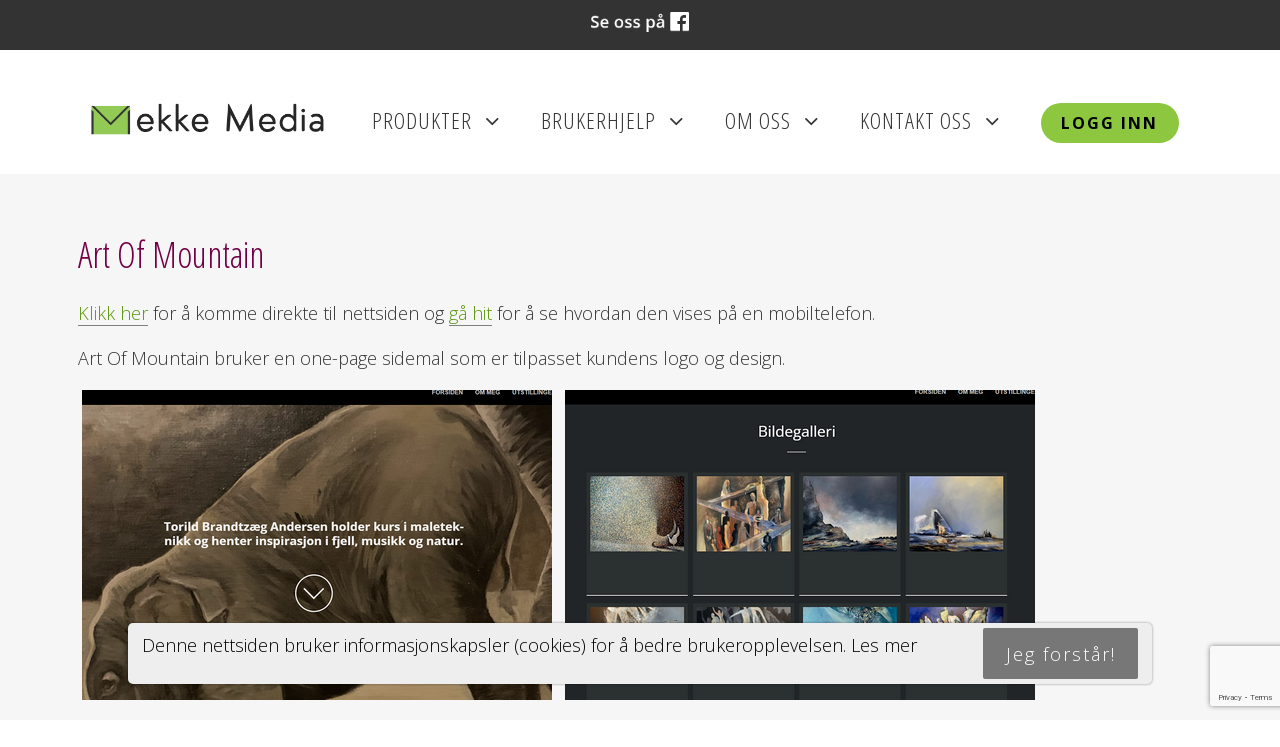

--- FILE ---
content_type: text/html; charset=UTF-8
request_url: https://www.mekke.no/art-of-mountain-234091g.html
body_size: 11591
content:
<!doctype html>
<!--[if lt IE 7]> <html class="no-js ie6" lang="no"> <![endif]-->
<!--[if IE 7]>    <html class="no-js ie7" lang="no"> <![endif]-->
<!--[if IE 8]>    <html class="no-js ie8" lang="no"> <![endif]-->
<!--[if IE 9]>    <html class="ie9" lang="no"> <![endif]-->
<!--[if gt IE 8]><!-->
<html class="no-js" lang="no">
<!--<![endif]-->
<head>
    <script>(function(H){H.className=H.className.replace(/\bno-js\b/,'js')})(document.documentElement)</script>
    <title>Art Of Mountain | Mekke Media nettside, hjemmeside, webside, nettbutikk, publisering</title>
    <meta name="viewport" content="width=device-width, initial-scale=1.0, minimum-scale=1.0">
    <meta http-equiv="Content-Type" content="text/html; charset=UTF-8">

    <!-- CMS code -->
    
    <meta name="keywords" content="nettside, nettsider, webside, websider, nettbutikk, arrangement, publiseringsløsning, publiseringsverktøy, markedsføring, marketing, annonsering">


        <link rel="icon" href="https://admin.mekke.no/data/images/941/favicon.ico?8ad988efc217aba36f6cbdf0d99376c0" type="image/x-icon">

    <style>
                body {
                padding-top: 50px !important;
        }
                </style>

<meta property="og:title" content="Art Of Mountain"/>
<meta property="og:description" content="Klikk her for &amp;aring; komme direkte til nettsiden og g&amp;aring; hit for &amp;aring; se hvordan den vises p&amp;aring; en mobiltelefon.
Art Of Mountain bruker en one-page sidemal&amp;nbsp;som er tilpasset kundens logo og design."/>
<meta name="description" content="Klikk her for &amp;aring; komme direkte til nettsiden og g&amp;aring; hit for &amp;aring; se hvordan den vises p&amp;aring; en mobiltelefon.
Art Of Mountain bruker en one-page sidemal&amp;nbsp;som er tilpasset kundens logo og design."/>
<link rel="canonical" href="https://www.mekke.no/art-of-mountain-7926alb.html" />
<!-- Google tag (gtag.js) -->
<script async src="https://www.googletagmanager.com/gtag/js?id=G-HGKZBY39RZ"></script>
<script>
  window.dataLayer = window.dataLayer || [];
  function gtag(){dataLayer.push(arguments);}
  gtag('js', new Date());

  gtag('config', 'G-HGKZBY39RZ');
</script>
<!-- Google Tag Manager -->
<script>(function(w,d,s,l,i){w[l]=w[l]||[];w[l].push({'gtm.start':
new Date().getTime(),event:'gtm.js'});var f=d.getElementsByTagName(s)[0],
j=d.createElement(s),dl=l!='dataLayer'?'&l='+l:'';j.async=true;j.src=
'https://www.googletagmanager.com/gtm.js?id='+i+dl;f.parentNode.insertBefore(j,f);
})(window,document,'script','dataLayer','GTM-TSDWV6Z');</script>
<!-- End Google Tag Manager -->
<style>
@media (min-width: 768px)
{
.menu ul {    
hyphens: auto;
max-width: 11em !important;
width: 11em !important;
}
}
</style>


<meta property="fb:admins" content="565060925" />
<script>(function(d, s, id) {
  var js, fjs = d.getElementsByTagName(s)[0];
  if (d.getElementById(id)) return;
  js = d.createElement(s); js.id = id;
  js.src = "//connect.facebook.net/nb_NO/sdk.js#xfbml=1&version=v2.8";
  fjs.parentNode.insertBefore(js, fjs);
}(document, 'script', 'facebook-jssdk'));</script>

<script type="text/javascript">
  var _gaq = _gaq || [];
  _gaq.push(['_setAccount', 'UA-44083558-1']);
  _gaq.push(['_trackPageview']);

  (function() {
    var ga = document.createElement('script'); ga.type = 'text/javascript'; ga.async = true;
    ga.src = ('https:' == document.location.protocol ? 'https://ssl' : 'http://www') + '.google-analytics.com/ga.js';
    var s = document.getElementsByTagName('script')[0]; s.parentNode.insertBefore(ga, s);
  })();

</script>

<!-- Google optimise -->

<style>.async-hide { opacity: 0 !important} </style>
<script>(function(a,s,y,n,c,h,i,d,e){s.className+=' '+y;h.end=i=function(){
s.className=s.className.replace(RegExp(' ?'+y),'')};(a[n]=a[n]||[]).hide=h;
setTimeout(function(){i();h.end=null},c);})(window,document.documentElement,
'async-hide','dataLayer',2000,{'GTM-NCL2P4S':true,});</script>

<!-- Google analytics + optimise -->


<!-- Global site tag (gtag.js) - Google Analytics -->
<script async src="https://www.googletagmanager.com/gtag/js?id=UA-44083558-1"></script>
<script>
  window.dataLayer = window.dataLayer || [];
  function gtag(){dataLayer.push(arguments);}
  gtag('js', new Date());

  gtag('config', 'UA-44083558-1');
</script>


<link href="https://plus.google.com/117542078359771192731" rel="publisher" />
<script type="text/javascript" async defer
  src="https://apis.google.com/js/platform.js?publisherid=117542078359771192731">
</script>
<script type="application/ld+json">
{
  "@context" : "http://schema.org",
  "@type" : "Organization",
  "name" : "Mekke Media",
  "url" : "https://mekke.no",
  "sameAs" : [
    "https://plus.google.com/117542078359771192731",
    "https://www.facebook.com/mekke.no"
  ]
}
</script> 

<link rel="publisher" href="https://plus.google.com/117542078359771192731" />
<link rel="publisher" href="https://www.facebook.com/mekke.no" />
<link rel="publisher" href="https://www.youtube.com/user/mekkeno" />
<style>
/* #office365
{
background: url(http://pubadmin2.ostfold.net/data/images/941/Produkt_ikoner/produkter_ms2.png) no-repeat 0 0;
}
#office365:hover
{
background: url(http://pubadmin2.ostfold.net/data/images/941/Produkt_ikoner/produkter_ms2.png) no-repeat -280px 0;
}
*/
div #navSub ul li {
    padding: 0 13px 0 13px;
}
div #navSub ul {
    text-align: center;
}
.mailtop-info
{
border: 1px solid #8dc63f; padding: 1.25em; border-radius: 3px; line-height: 1.5em; font-size: 1.1em; background: #eff5e7; color: black; margin: 1.5em 0;
}
.mailtop-info .row-fluid p {
    margin-bottom: 0.3em;
}
.mailtop-info .row-fluid .span4 p {
    text-align: right;

}
.mailtop-info .row-fluid {
    border-bottom: 1px dashed #c1c1c1;
    padding: 5px;
}
.mailtop-info .row-fluid:last-child {
    border-bottom: 0px;
}
@media screen and (max-width: 769px)
{
.mailtop-info .row-fluid .span4 p {
    text-align: left;
}
}
@media screen and (max-width: 540px)
{
.mailtop-info .row-fluid .span4 p {
    text-align: left;
}
.mailtop-info {
padding: 0.2em;
}
}
.hero .offset3 {    
background: rgba(0,0,0,0.70);
padding-top: 10px;
border-radius: 7px 20px 7px;
}
.hero {
    box-shadow: none;
}
.hero-heading {
    color: #ffd800;
}
.hero .hero-btn:hover {color: #ffd800; opacity: 1!important;}
.ssl span {
    background-image: url(https://pubadmin2.ostfold.net/data/images/941/Produkt_ikoner/produkter_ssl.png);
}
.eset span {
    background-image: url(https://pubadmin2.ostfold.net/data/images/941/Produkt_ikoner/eset-icon3.jpg);
}
.ontime span  {
    background-image: url(https://pubadmin2.ostfold.net/data/images/941/Produkt_ikoner/produkter_ontime.jpg);
}
.hero--gradient:before {
opacity: 0 !important; 
}
@media screen and (max-width:768px){
.hero__content .span6 >h1 +p {
    display: none;
}
a.btn.hero-btn {
    margin-bottom: 10px;
}
}
@media (max-width: 1300px) and (min-width: 768px)
{
.row-fluid .offset3:first-child {
    margin-left: 0px !important;
    width: 100%;
}
}
/* input[type="checkbox"],label 
{
    display: inline !important;
}
 */
@media (min-width: 768px)
{
.menu ul {
    hyphens: auto;
    max-width: 12em !important;
    width: 12em !important;
}
}
.hide1,.hide2,.hide3,.hide4,.hide5,.hide6,.hide7,.hide8,.hide9,.hide10,.hide11,.hide12{display: none;}
.article-page button a { color: white; border: none;} 
.article-page button a:hover { color: white; border: none; background: none; opacity: 0.85; } 
.article-page img {
    padding: 5px;
}
span.ref-album {
 //   font-size: 0.65em;
  //    color: black;
//  line-height: 0px  !important;
}
h1 span.ref-h1, span.ref-h1 {
 //  line-height: 0px  !important;
}
blockquote {
    padding-left: 1.5em;
    border-left: 3px solid #720946; 
}
@media (max-width: 500px)
{
.referanser {
display:none;
}
}
</style>


<!-- Facebook Pixel Code -->

<script>// <![CDATA[
!function(f,b,e,v,n,t,s){if(f.fbq)return;n=f.fbq=function(){n.callMethod?
n.callMethod.apply(n,arguments):n.queue.push(arguments)};if(!f._fbq)f._fbq=n;
n.push=n;n.loaded=!0;n.version='2.0';n.queue=[];t=b.createElement(e);t.async=!0;
t.src=v;s=b.getElementsByTagName(e)[0];s.parentNode.insertBefore(t,s)}(window,
document,'script','https://connect.facebook.net/en_US/fbevents.js');
fbq('init', '321380484945189'); // Insert your pixel ID here.
fbq('track', 'PageView');
// ]]></script>

<noscript><img height="1" width="1" style="display:none"
src="https://www.facebook.com/tr?id=321380484945189&ev=PageView&noscript=1"
/></noscript><!-- DO NOT MODIFY -->
<p></p>
<!-- End Facebook Pixel Code -->


<script>
$(document).ready(function(){
    $(".toggle12").click(function(){
        $(".hide12").toggle();
$(".toggle1 i").toggleClass("fa-minus-square", "fa-plus-square");
    });
});
$(document).ready(function(){
    $(".toggle11").click(function(){
        $(".hide11").toggle();
$(".toggle1 i").toggleClass("fa-minus-square", "fa-plus-square");
    });
});
$(document).ready(function(){
    $(".toggle10").click(function(){
        $(".hide10").toggle();
$(".toggle1 i").toggleClass("fa-minus-square", "fa-plus-square");
    });
});
$(document).ready(function(){
    $(".toggle9").click(function(){
        $(".hide9").toggle();
$(".toggle1 i").toggleClass("fa-minus-square", "fa-plus-square");
    });
});
$(document).ready(function(){
    $(".toggle8").click(function(){
        $(".hide8").toggle();
$(".toggle8 i").toggleClass("fa-minus-square", "fa-plus-square");
    });
});
$(document).ready(function(){
    $(".toggle7").click(function(){
        $(".hide7").toggle();
$(".toggle7 i").toggleClass("fa-minus-square", "fa-plus-square");
    });
});
$(document).ready(function(){
    $(".toggle6").click(function(){
        $(".hide6").toggle();
$(".toggle6 i").toggleClass("fa-minus-square", "fa-plus-square");
    });
});
$(document).ready(function(){
    $(".toggle5").click(function(){
        $(".hide5").toggle();
$(".toggle5 i").toggleClass("fa-minus-square", "fa-plus-square");
    });
});
$(document).ready(function(){
    $(".toggle4").click(function(){
        $(".hide4").toggle();
$(".toggle4 i").toggleClass("fa-minus-square", "fa-plus-square");
    });
});
$(document).ready(function(){
    $(".toggle3").click(function(){
        $(".hide3").toggle();
$(".toggle3 i").toggleClass("fa-minus-square", "fa-plus-square");
    });
});
$(document).ready(function(){
    $(".toggle2").click(function(){
        $(".hide2").toggle();
$(".toggle2 i").toggleClass("fa-minus-square", "fa-plus-square");
    });
});
$(document).ready(function(){
    $(".toggle1").click(function(){
        $(".hide1").toggle();
$(".toggle1 i").toggleClass("fa-minus-square", "fa-plus-square");
    });
});
</script>
<script src="https://ajax.googleapis.com/ajax/libs/jquery/1.12.4/jquery.min.js"></script>
<script src="https://code.jquery.com/jquery-migrate-1.4.1.min.js"></script>
<script src="https://admin.mekke.no/data/templates/master/01/js/bootstrap.min.js"></script>
<script src="https://admin.mekke.no/static/frontend/min/jquery.cycle.all.8d35710b66.js"></script>
<script src="https://admin.mekke.no/static/frontend/min/jquery.cookie.1e3faa7fc4.js"></script>
<script src="https://admin.mekke.no/static/frontend/min/jquery.carouFredSel-6.2.1-packed.72805fb6fa.js"></script>
<script src="https://admin.mekke.no/static/frontend/min/jquery.fancybox.pack.86ef27a7a7.js"></script>
<script src="https://admin.mekke.no/static/frontend/min/jquery.colorbox-min.fbb18aadcd.js"></script>
<script src="https://admin.mekke.no/static/frontend/min/jquery.magnific-popup.7d751993a4.js"></script>
<script src="https://unpkg.com/imagesloaded@4.1/imagesloaded.pkgd.min.js"></script>
<script src="https://admin.mekke.no/static/frontend/min/mekke.1a8549a3d4.js"></script>
<script src="https://www.google.com/recaptcha/api.js?render=6LcK5rkUAAAAAF8zMQMrhgTlv-2vW3Pwlp0UkSiX" async defer></script>

<link rel="stylesheet" href="https://admin.mekke.no/data/templates/master/01/css/bootstrap.min.css" media="screen">
<link rel="stylesheet" href="https://admin.mekke.no/static/frontend/min/colorbox.08d9e00000.css" media="screen">
<link rel="stylesheet" href="https://admin.mekke.no/frontend/fontawesome/css/fontawesome.css">
<link rel="stylesheet" href="https://admin.mekke.no/frontend/fontawesome/css/brands.css">
<link rel="stylesheet" href="https://admin.mekke.no/frontend/fontawesome/css/solid.css">
<link rel="stylesheet" href="https://admin.mekke.no/frontend/fontawesome/css/regular.css">
<link rel="stylesheet" href="https://admin.mekke.no/frontend/fontawesome/css/v4-font-face.css">
<link rel="stylesheet" href="https://admin.mekke.no/static/frontend/min/jquery.fancybox.c2d1fe1040.css" media="screen">
<link rel="stylesheet" href="https://admin.mekke.no/static/frontend/min/magnific-popup.18680a3e81.css">
<link rel="stylesheet" href="https://admin.mekke.no/static/frontend/min/mekke.9ab4fd8c6c.css" media="screen">
<link rel="stylesheet" href="https://mekke.no/GlobaleMalFiler/grid-v2.css">
<link rel="stylesheet" href="https://admin.mekke.no/frontend/print.css" media="print">
    <!-- /end CMS code -->

    <!-- jQuery<script type="text/javascript" src="https://admin.mekke.no/data/templates/master/01/js/jquery.js"></script>-->
    <link href="https://admin.mekke.no/data/templates/master/01/css/master.css" media="screen" rel="stylesheet" type="text/css">

    <!-- Varianter -->
            <link href="https://admin.mekke.no/data/templates/master/01/css/layout-a.css" media="screen" rel="stylesheet" type="text/css">
                <link href="https://admin.mekke.no/data/templates/master/01/css/skin-2.css" media="screen" rel="stylesheet" type="text/css">
        
    <link href="https://admin.mekke.no/data/templates/master/01/css/skin-mekke.css?ver=1.0" media="screen" rel="stylesheet" type="text/css">

    <!-- CMS configured colors -->
    <style type="text/css">
        

                    article {
                background-color: #f6f6f6; /* usercolor2 */
            }
        
        
        #adm_select {
            background-color: #730046;
            color: white;
            font-weight: bold;
            cursor: pointer;
            box-shadow: none;
            opacity: 1;
        }
        #adm_select:hover {
            opacity: 0.8;
        }

        #adm_form > label {
            display: block !important;
            color: white;
        }
    </style>
    <!-- /end CMS configured colors -->

    <!-- SmartMenus jQuery plugin -->
    <script type="text/javascript" src="https://admin.mekke.no/data/templates/master/01/js/smartmenu.jquery.js"></script>
    <!-- SmartMenus jQuery init -->
    <script type="text/javascript">
        $(function() {
            $('#main-menu').smartmenus && $('#main-menu').smartmenus({
                subMenusSubOffsetX: 1,
                subMenusSubOffsetY: -8
            });
        });
    </script>

    <script type="text/javascript" src="https://admin.mekke.no/data/templates/master/01/js/social.js"></script>

    <link href="https://fonts.googleapis.com/css?family=Open+Sans+Condensed:300,700|Open+Sans:300,300i,400,700" rel="stylesheet">
    <link href="https://maxcdn.bootstrapcdn.com/font-awesome/4.6.3/css/font-awesome.min.css" media="screen" rel="stylesheet" type="text/css">

    <!-- HTML5 shim and Respond.js IE8 support of HTML5 elements and media queries -->
    <!--[if lt IE 9]>
        <script src="https://oss.maxcdn.com/html5shiv/3.7.2/html5shiv.min.js"></script>
        <script src="https://oss.maxcdn.com/respond/1.4.2/respond.min.js"></script>
        <link href="https://admin.mekke.no/data/templates/master/01/css/ie.css" media="screen" rel="stylesheet" type="text/css">
    <![endif]-->
</head>
<body class="home-page">
    
<form id="hpedit-login" class="mfp-hide white-popup-block" action="https://admin.mekke.no/start.php" method="POST" style="color: black;">
    <input type="hidden" name="hpedit-login" value="1" />
    <input type="hidden" name="domain" value="941" />
    <input type="hidden" name="next" value="/art-of-mountain-234091g.html" />
    <h2>Logg inn</h2>
    <fieldset style="border: 0;" id="hp-login-fieldset">
        <p>Logg inn med ditt passord for &aring; redigere hjemmesiden!</p>
        <ol>
            <li>
                <input id="password" type="password" name="password" class="textbox">
            </li>
            <li>
                <input type="submit" name="login" value="Logg inn" class="button" style="border: 2px solid gray; border-radius: 2em; background: lightgray !important; color: black !important;">
                <button type="button" class="forgot" style="border: none !important; background: none !important; padding: 0 !important; text-decoration: underline !important; cursor: pointer !important; float: right; font-family: arial, sans-serif; color: black !important;">Glemt passord?</button>
            </li>
        </ol>
    </fieldset>
    <fieldset style="border: 0;" id="hp-forgotpassword-fieldset">
        <p>Skriv inn epostadressen din (må være den som er registrert på Mekke), og trykk på "Send meg passord" for å bli tilsendt nytt passord på epost.</p>
        <ol>
            <li>
                <input type="text" name="email" placeholder="E-postadresse" id="email">
            </li>
            <li>
                <input type="submit" name="forgotpassword" value="Send meg passord" class="button" style="border: 2px solid gray; border-radius: 2em; background: lightgray; color: black;">
                <button type="button" class="cancel" style="border: none !important; background: none !important; padding: 0 !important; text-decoration: underline !important; cursor: pointer !important; float: right; font-family: arial, sans-serif; color: black;">Tilbake</button>
            </li>
        </ol>
    </fieldset>
</form>

    <!--[if lt IE 9]>
    <div class="ie-warning" style="">
    <i class="fa fa-exclamation-triangle" aria-hidden="true"></i>
    Din nettleser er <b>utdatert</b>, og nettstedet kan se rart ut. <a href="https://www.google.no/chrome/browser/desktop/">Her kan du oppdatere nettleseren din.</a>
    </div>
    <![endif]-->

    <p class="usability-skiptocontent"><a href="#article">Hopp til innhold</a></p>

    <!-- Topbar -->
    <section class="topbar">
        <div class="container">
            <!-- Toggle cart -->
                        <div class="cart-area cart-empty">
                <button class="cart-toggle">
                    <span class="cart-icon fa fa-shopping-cart"></span>
                    <span class="cart-number">0</span>
                </button>
                <a href="/ordrebestilling.html" class="cart-checkout-link">Til kassen: kr 3838</a>
            </div>
            <!-- /Toggle cart -->

            <!-- Cart -->
            <div class="cart-box">
                <!-- #cart -->
                                <!-- /#cart -->
            </div><!-- /.cart-box -->
            <!-- /Cart -->
        </div><!-- .container -->
    </section><!-- .topbar -->

    <!-- Header -->
    <header>
        <div class="container">
            <div class="hgroup">
                                                    <a href="/"><img src="https://admin.mekke.no/data/logos/941.gif?40167026f8ae4bbe3dec72ff24b01d89" alt="Mekke Media" class="hgroup-logo" ></a>
                            </div>

            <nav id="main-nav" role="navigation">
                <!-- Mobile menu toggle button (hamburger/x icon) -->
                <input id="main-menu-state" type="checkbox" />

                <label class="main-menu-btn" for="main-menu-state">
                    <span class="main-menu-btn-icon"></span> <!--Toggle main menu visibility-->
                    <span class="menu-text">Meny</span>
                </label>

                
                <ul id="main-menu" class="menu">
                    
        <li class=" menu-first">
            <a
                href="produkter-8352s.html"
                                alt="Produkter"
            >
                                    Produkter                            </a>

                        <ul>
                
        <li class=" ">
            <a
                href="publiseringspakke-8356s.html"
                                alt="Publiseringspakke"
            >
                                    Publiseringspakke                            </a>

                    </li>

                
        <li class=" ">
            <a
                href="https://www.mekke.no/domene.php"
                                alt="Domeneregistrering"
            >
                                    Domeneregistrering                            </a>

                    </li>

                
        <li class=" ">
            <a
                href="nettbutikk-8358s.html"
                                alt="Nettbutikk"
            >
                                    Nettbutikk                            </a>

                    </li>

                
        <li class=" ">
            <a
                href="arrangement-21438s.html"
                                alt="Arrangement"
            >
                                    Arrangement                            </a>

                    </li>

                
        <li class=" ">
            <a
                href="seo-google-tekst-21545s.html"
                                alt="SEO - Google"
            >
                                    SEO - Google                            </a>

                        <ul>
                
        <li class=" ">
            <a
                href="seo-22017s.html"
                                alt="SEO"
            >
                                    SEO                            </a>

                    </li>

                
        <li class=" ">
            <a
                href="google-ads-22018s.html"
                                alt="Google Ads"
            >
                                    Google Ads                            </a>

                    </li>

                
        <li class=" ">
            <a
                href="https://publisering.mekke.no/brukerhjelp-google-analytics-i-mekke-publisering-35917s.html"
                                alt="Google Analytics i Mekke Publisering"
            >
                                    Google Analytics i Mekke Publisering                            </a>

                    </li>

                
        <li class=" ">
            <a
                href="google-min-bedrift-22021s.html"
                                alt="Google Min bedrift"
            >
                                    Google Min bedrift                            </a>

                    </li>

                
        <li class=" ">
            <a
                href="google-search-console-25682s.html"
                                alt="Google Search Console"
            >
                                    Google Search Console                            </a>

                    </li>

                
        <li class=" ">
            <a
                href="seo-sjekkliste-22022s.html"
                                alt="SEO sjekkliste"
            >
                                    SEO sjekkliste                            </a>

                    </li>

                
        <li class=" ">
            <a
                href="sosiale-medier-optimalisering-22023s.html"
                                alt="Sosiale medier optimalisering"
            >
                                    Sosiale medier optimalisering                            </a>

                    </li>

                
        <li class=" ">
            <a
                href="universell-utforming-22024s.html"
                                alt="Universell utforming"
            >
                                    Universell utforming                            </a>

                    </li>

                            </ul>
                    </li>

                
        <li class=" ">
            <a
                href="fjernhjelp-8439s.html"
                                alt="Fjernhjelp"
            >
                                    Fjernhjelp                            </a>

                    </li>

                
        <li class=" ">
            <a
                href="serverhosting-8441s.html"
                                alt="Serverhosting"
            >
                                    Serverhosting                            </a>

                    </li>

                
        <li class=" ">
            <a
                href="microsoft-19636s.html"
                                alt="Microsoft"
            >
                                    Microsoft                            </a>

                    </li>

                
        <li class=" ">
            <a
                href="sosiale-medier-9154s.html"
                                alt="Sosiale Medier"
            >
                                    Sosiale Medier                            </a>

                    </li>

                
        <li class=" ">
            <a
                href="ssl-sertifikat-20482s.html"
                                alt="SSL-sertifikat"
            >
                                    SSL-sertifikat                            </a>

                    </li>

                
        <li class=" ">
            <a
                href="eset-antivirus-20822s.html"
                                alt="Eset Antivirus"
            >
                                    Eset Antivirus                            </a>

                    </li>

                
        <li class=" ">
            <a
                href="spamfilter-8359s.html"
                                alt="Spamfilter"
            >
                                    Spamfilter                            </a>

                    </li>

                
        <li class=" ">
            <a
                href="e-post-30056s.html"
                                alt="E-post "
            >
                                    E-post                             </a>

                    </li>

                            </ul>
                    </li>

                
        <li class=" ">
            <a
                href="brukerhjelp-8353s.html"
                                alt="Brukerhjelp"
            >
                                    Brukerhjelp                            </a>

                        <ul>
                
        <li class=" ">
            <a
                href="https://publisering.mekke.no/brukerhjelp-9089s.html"
                                alt="Mekke Publisering"
            >
                                    Mekke Publisering                            </a>

                    </li>

                
        <li class=" ">
            <a
                href="#"
                                alt="E-post og admin"
            >
                                    E-post og admin                            </a>

                        <ul>
                
        <li class=" ">
            <a
                href="e-post-hjelp-8362s.html"
                                alt="E-post hjelp"
            >
                                    E-post hjelp                            </a>

                    </li>

                
        <li class=" ">
            <a
                href="sjekkliste-for-e-post-feilsoking-28240s.html"
                                alt="Sjekkliste for e-post feilsøking "
            >
                                    Sjekkliste for e-post feilsøking                             </a>

                    </li>

                
        <li class=" ">
            <a
                href="e-post-exchange-25817s.html"
                                alt="E-post Exchange"
            >
                                    E-post Exchange                            </a>

                    </li>

                
        <li class=" ">
            <a
                href="webmail-og-admin-8361s.html"
                                alt="Webmail og admin"
            >
                                    Webmail og admin                            </a>

                    </li>

                
        <li class=" ">
            <a
                href="mail-forsvinner-8373s.html"
                                alt="Mail forsvinner"
            >
                                    Mail forsvinner                            </a>

                    </li>

                
        <li class=" ">
            <a
                href="spamfilter-8366s.html"
                                alt="Spamfilter"
            >
                                    Spamfilter                            </a>

                    </li>

                
        <li class=" ">
            <a
                href="min-side-25648s.html"
                                alt="Min Side"
            >
                                    Min Side                            </a>

                    </li>

                
        <li class=" ">
            <a
                href="hvitliste-avsendere-26061s.html"
                                alt="Hvitliste avsendere"
            >
                                    Hvitliste avsendere                            </a>

                    </li>

                
        <li class=" ">
            <a
                href="backup-av-e-post-31842s.html"
                                alt="Backup av E-post"
            >
                                    Backup av E-post                            </a>

                    </li>

                            </ul>
                    </li>

                
        <li class=" ">
            <a
                href="#"
                                alt="Websider"
            >
                                    Websider                            </a>

                        <ul>
                
        <li class=" ">
            <a
                href="legg-ut-websider-8363s.html"
                                alt="Legg ut websider"
            >
                                    Legg ut websider                            </a>

                    </li>

                
        <li class=" ">
            <a
                href="wordpress-installasjon-25835s.html"
                                alt="Wordpress installasjon"
            >
                                    Wordpress installasjon                            </a>

                    </li>

                
        <li class=" ">
            <a
                href="passordbeskyttelse-8364s.html"
                                alt="Passordbeskyttelse"
            >
                                    Passordbeskyttelse                            </a>

                    </li>

                
        <li class=" ">
            <a
                href="serverinfo-8370s.html"
                                alt="Serverinfo"
            >
                                    Serverinfo                            </a>

                    </li>

                
        <li class=" ">
            <a
                href="scripts-8372s.html"
                                alt="Scripts"
            >
                                    Scripts                            </a>

                    </li>

                            </ul>
                    </li>

                
        <li class=" ">
            <a
                href="statistikk-8365s.html"
                                alt="Statistikk"
            >
                                    Statistikk                            </a>

                    </li>

                
        <li class=" ">
            <a
                href="domenenavn-9046s.html"
                                alt="Domenenavn"
            >
                                    Domenenavn                            </a>

                    </li>

                
        <li class=" ">
            <a
                href="#"
                                alt="Faktura, Betaling"
            >
                                    Faktura, Betaling                            </a>

                        <ul>
                
        <li class=" ">
            <a
                href="betaling-fra-utlandet-9047s.html"
                                alt="Betaling fra utlandet"
            >
                                    Betaling fra utlandet                            </a>

                    </li>

                
        <li class=" ">
            <a
                href="bekreft-mottatt-faktura-purring-9321s.html"
                                alt="Bekreft mottatt faktura / purring"
            >
                                    Bekreft mottatt faktura / purring                            </a>

                    </li>

                            </ul>
                    </li>

                
        <li class=" ">
            <a
                href="#"
                                alt="Google "
            >
                                    Google                             </a>

                        <ul>
                
        <li class=" ">
            <a
                href="google-search-console-i-mekkeno-25683s.html"
                                alt="Google Search Console i Mekke.no"
            >
                                    Google Search Console i Mekke.no                            </a>

                    </li>

                
        <li class=" ">
            <a
                href="google-anlaytics-i-mekkeno-22020s.html"
                                alt="Google anlaytics i Mekke.no"
            >
                                    Google anlaytics i Mekke.no                            </a>

                    </li>

                            </ul>
                    </li>

                            </ul>
                    </li>

                
        <li class=" ">
            <a
                href="om-oss-9194s.html"
                                alt="Om oss"
            >
                                    Om oss                            </a>

                        <ul>
                
        <li class=" ">
            <a
                href="galleri.html"
                                alt="Referanser"
            >
                                    Referanser                            </a>

                    </li>

                
        <li class=" ">
            <a
                href="anmeldelser-34707s.html"
                                alt="Anmeldelser"
            >
                                    Anmeldelser                            </a>

                    </li>

                
        <li class=" ">
            <a
                href="vilkar-23418s.html"
                                alt="Vilkår"
            >
                                    Vilkår                            </a>

                    </li>

                
        <li class=" ">
            <a
                href="artikler.html"
                                alt="Blogg"
            >
                                    Blogg                            </a>

                    </li>

                            </ul>
                    </li>

                
        <li class=" ">
            <a
                href="kontakt-oss-19695s.html"
                                alt="Kontakt oss"
            >
                                    Kontakt oss                            </a>

                        <ul>
                
        <li class=" ">
            <a
                href="sporsmal-og-svar-25226s.html"
                                alt="Spørsmål og svar"
            >
                                    Spørsmål og svar                            </a>

                    </li>

                            </ul>
                    </li>

                
                    
                    <li>
                        <button class="login-toggle login-toggle-desktop" name="loggin button" id="toggleLoggin" type="button">Logg inn</button>
                    </li>
                </ul>

                <!-- Toggle login and cart -->
                <button class="login-toggle login-toggle-mobile" name="loggin button" type="button">Logg inn</button>
                <!-- /Toggle login -->

                                    <!-- Login ostfold.net -->
                    <div class="login-box">
                        <h1 class="login-heading">Logg inn</h1>
                        <div id="adm_container">
                            <h3 class="login-select-heading">Hva vil du gj&oslash;re?</h3>
                            <form method="POST" action="https://roundcube.mekke.no/./?_task=login" id="adm_form" class="login-form">
                                <input name="action" value="login" type="hidden" />

                                <label>
                                    <input value="les" type="radio" name="menuselect" onChange="setTo(this.value)" checked />
                                    Lese e-post
                                </label>
                                <label>
                                    <input value="adm_mail" type="radio" name="menuselect" onChange="setTo(this.value)" />
                                    Administrer e-post
                                </label>
                                <label>
                                    <input value="admin_minside" type="radio" name="menuselect" onChange="setTo(this.value)" />
                                    Administrer mine tjenester
                                </label>
                                <label>
                                    <input value="mekke" type="radio" name="menuselect" onChange="setTo(this.value)" />
                                    Mekke Publisering
                                </label>
                                <label>
                                    <input value="faktura" type="radio" name="menuselect" onChange="setTo(this.value)" />
                                    Last ned faktura
                                </label>

                                <br>
                                <div id="adm_fields">
                                    <br>

                                    <span class="login-icon"><i class="fa fa-user" aria-hidden="true"></i></span>
                                    <input name="login_username" id="adm_user" class="logginInput defaultText" title="Brukernavn" type="text" placeholder="Brukernavn" />
                                    <br>

                                    <span class="login-icon"><i class="fa fa-key" aria-hidden="true"></i></span>
                                    <input name="secretkey" id="adm_pw" class="logginInput defaultText" title="Passord" type="password" placeholder="Passord" />
                                    <br>
                                </div>

                                <input value="Logg inn" id="adm_submit" name="login" type="submit" class="login-submit" />
                            </form>
                            <br>
                            <div class="login-info">
                                <p><a href="https://mailadmin.mekke.no/gjenopprett/">Glemt passord (for e-post)</a> <br><br>Les om <a href="https://www.mekke.no/Brukerhjelp__Webmail_og_admin-8361s.html&amp;show=3&amp;sub=t">webmail og mailadministrasjon</a> <p></p></p>
<p>Se info om vårt <a href="https://www.mekke.no/brukerhjelp-spamfilter-pa-server-8366s.html">spamfilter</a><p></p></p>
<p><a href="https://publisering.mekke.no/brukerhjelp-9089s.html">Her</a> finner du brukerveiledning for Mekke Publisering<p></p></p>
<p class="MsoNormal" style="vertical-align: baseline;">Har du glemt passord for din nettside kan du få nytt ved å gå nederst på nettsiden, Logg inn, Glemt passord. <br>Ta gjerne <a href="https://www.mekke.no/kontakt-oss-19695s.html">kontakt</a> hvis du mangler innlogging for noen av våre tjenester. </p><p style="font-size: 0.8em;"><i>Sist oppdatert 27.10.2025 kl. 13:35</i></p>                            </div>
                        </div><!--adm_container-->
                    </div><!--/.login-box-->
                    <!-- /Login ostfold.net -->
                            </nav>
        </div><!-- /.container -->
        <div class="container">
                    </div><!-- /.container -->
    </header>
    <!-- /Header -->

    <!-- Hero -->
<!--
    -->
<!-- /Hero -->

<div class="clearfix"></div>
    <article>
        <div class="container">
                            <!-- Default layout -->
                <!-- Content start-->
                <script type="text/javascript">
$(function()
{
    $("a.group").fancybox({
        overlayShow: true,
        overlayOpacity: 0.8,
        padding: 1,
        openEffect: 'elastic'
    });

    $("a.group img").css('opacity', '1');
    $("a.group img").hover(function() {
        $(this).css('opacity', '0.8');
    }, function() {
        $(this).css('opacity', '1');
    });
});
</script>
<style>
    .gallery_image_container {
        vertical-align: top;
        display: inline-block;
        margin-right: 4px;
        margin-left: 4px;
        margin-bottom: 20px;
    }

    .gallery_image_container .picture_description {
        text-align: center;
        display: block;
        border-bottom: none;
    }

    .gallery_image_container a.picture_description {
        text-align: center;
        display: block;
        border-bottom: none;
        text-decoration-line: underline;
    }

    a.group.image_link img {
        display: block;
        object-fit: cover;
        margin-bottom: 4px;
    }
</style>
<h1>Art Of Mountain</h1>
<p><p><a href="https://artofmountain.no/" target="_blank" rel="noopener">Klikk her</a> for &aring; komme direkte til nettsiden og <a href="http://mobiletest.me/iphone_5_emulator/?u=https://artofmountain.no/" target="_blank" rel="noopener">g&aring; hit</a> for &aring; se hvordan den vises p&aring; en mobiltelefon.</p>
<p>Art Of Mountain bruker en one-page sidemal&nbsp;som er tilpasset kundens logo og design.</p></p>
<div style="clear: both;"></div>

            <div class="gallery_image_container" style="width:470px;">
                <a href="https://admin.mekke.no/thumbnail.php?w=1400&h=1400&img=data/images/941/Referanser/artofmountian-1.png" style="text-decoration:none;width:470px;" class="group" rel="group" title="">
                    <img src="https://admin.mekke.no/thumbnail.php?minw=470&minh=310&img=/data/images/941/Referanser/artofmountian-1.png" border="0" style="object-fit:cover;width:470px;height:310px;" alt="">
                </a>
                <span class="picture_description"></span>
            </div>
            <div class="gallery_image_container" style="width:470px;">
                <a href="https://admin.mekke.no/thumbnail.php?w=1400&h=1400&img=data/images/941/Referanser/artofmountian-2.png" style="text-decoration:none;width:470px;" class="group" rel="group" title="">
                    <img src="https://admin.mekke.no/thumbnail.php?minw=470&minh=310&img=/data/images/941/Referanser/artofmountian-2.png" border="0" style="object-fit:cover;width:470px;height:310px;" alt="">
                </a>
                <span class="picture_description"></span>
            </div><div style="clear: both;"></div><div id="social_wrap" style="margin-top: 2em;">    <a href="#" onclick="$('#tipsvenn').toggle(); return false">Del denne siden med andre!</a><br>

    
    <div id="tipsvenn" style="display: none;">
        <form action="" method="POST">
            <input type="hidden" name="kapsja" value="nono" id="tipsvenn_kapsja" />
            <table border="0" cellspacing="3" cellpadding="3">
                <tr>
                    <td><label for="tips_fra_navn">Ditt navn:</label></td>
                    <td><input type="text" id="tips_fra_navn" name="fra_navn" value="" style="width: 130px; border: 1px solid gray;"></td>
                </tr>
                <tr>
                    <td><label for="tips_fra_epost">Din epost:</label></td>
                    <td><input type="text" id="tips_fra_epost" name="fra_epost" value="" style="width: 130px; border: 1px solid gray;"></td>
                </tr>
                <tr>
                    <td><label for="tips_til_navn">Mottakers navn:</label></td>
                    <td><input type="text" id="tips_til_navn" name="til_navn" value="" style="width: 130px; border: 1px solid gray;"></td>
                </tr>
                <tr>
                    <td><label for="tips_til_epost">Mottakers epost:</label></td>
                    <td><input type="text" id="tips_til_epost" name="til_epost" value="" style="width: 130px; border: 1px solid gray;"></td>
                </tr>
            </table>
            <input type="hidden" name="action" value="tipsvenn">
            <input type="submit" name="btn_tipsvenn" value="Tips venn!">

            <input type="hidden" name="recaptcha-token" class="recaptcha-token" value="" />
        </form>

        <script type="text/javascript">
            document.getElementById('tipsvenn_kapsja').value = 'yesyes';
        </script>
    </div>
    <br><a href="https://www.facebook.com/share.php?u=https%3A%2F%2Fwww.mekke.no%2Fart-of-mountain-234091g.html"><img src="https://admin.mekke.no/share_facebook.jpg" alt="Share on Facebook" style="border: 0; width:20px;"></a><a href="https://twitter.com/home?status=https%3A%2F%2Fwww.mekke.no%2Fart-of-mountain-234091g.html"><img src="https://admin.mekke.no/share_twitter.png" alt="Share on Twitter" style="border: 0; width:20px;"></a><br><iframe src="https://www.facebook.com/plugins/like.php?href=https%3A%2F%2Fwww.mekke.no%2Fart-of-mountain-234091g.html&amp;locale=nb_NO&amp;layout=standard&amp;show_faces=true&amp;width=450&amp;action=like&amp;colorscheme=light&amp;height=80" scrolling="no" frameborder="0" style="border:none; overflow:hidden; width:450px; height:24px;" allowTransparency="true"></iframe></div><div id="topline" style="display: block;">
        <div id="facebook_toggle-wrapper">
        <input name="facebook" id="facebook-toggle" type="button" value="Facebook" />

        <div id="facebookwrapper">
            <iframe id="facebook-iframe" src="https://www.facebook.com/plugins/likebox.php?href=https://www.facebook.com/mekke.no&amp;width&amp;height=395&amp;colorscheme=light&amp;show_faces=false&amp;header=false&amp;stream=true&amp;show_border=false&amp;appId=550189675002291" scrolling="no" frameborder="0" style="border:none; overflow:hidden; height:395px;" allowTransparency="true" onload="console.log('Feed loaded'); check_feed_loaded()"></iframe>
            <div id="fallback-link" style="display: none;">
                <p>Klarte ikke å laste inn Facebook-feeden.<br /><a href="https://www.facebook.com/mekke.no" target="_blank">Klikk her for å gå til Facebook-siden vår!</a></p>
            </div>
        </div>
    </div>
    <script type="text/javascript">
        function check_feed_loaded() {
                let iframe = document.getElementById("facebook-iframe");
                let fallback_link = document.getElementById("fallback-link");
                let content_loaded = false;

                try {
                        let iframe_content = iframe.contentDocument || iframe.contentWindow.document;
                        content_loaded = iframe_content && iframe_content.body.innerHTML !== "";
                    } catch(e) {
                        content_loaded = true; /* error due to attempted CORS access, which means the iframe is loaded successfully */
                }

                if (!content_loaded) {
                        iframe.style.display = "none";
                        fallback_link.style.display = "block";
                        //console.log("Couldn't load iframe");
                    } else {
                        iframe.style.display = "block";
                        fallback_link.style.display = "none";
                        //console.log("Loaded iframe successfully");
                }
        }

        check_feed_loaded();
        setTimeout(check_feed_loaded, 2000);
        setTimeout(check_feed_loaded, 5000);
    </script>
        </div>

                <!-- Content end -->
                <!-- / Default layout -->
                    </div><!-- /.container -->
    </article>

    <!-- Footer -->
    <footer>
        <div class="container">
            <div class="row-fluid" itemscope itemtype="http://schema.org/LocalBusiness">
                                    <div class="span3 profile">
                        <address>
                            <i class="fa fa-home" aria-hidden="true"></i>
							 
                            <span itemprop="name">Mekke Media</span><br />                            <span itemprop="streetAddress">Wankels veg 25</span><br />                            <span itemprop="addressRegion">1539 Moss</span>                            <br /><br />Org. 950895837                        </address>
                    </div>
                
                                    <div class="span3 footercontact">
                        <address>
                            <i class="fa fa-phone" aria-hidden="true"></i>

                            <span itemprop="telephone" class="phone"><a href="tel:69 33 33 21">69 33 33 21</a></span>                                                    </address>
                    </div>
                
                                    <div class="span3">
                        <address>
                            <i class="fa fa-envelope" aria-hidden="true"></i>

                            <span itemprop="email" class="email"><a href="mailto:info@mekke.no">info@mekke.no</a></span>                                                    </address>
                    </div>
                
                <div class="span3">
                                            <button name="social" id="socialTrigger"><i class="fa fa-share-square" aria-hidden="true"></i> Del nettside</button>
                    					<div class="logo_footer" style="display: none;"><a href="/"><img itemprop="image" src="https://admin.mekke.no/data/logos/941.gif?40167026f8ae4bbe3dec72ff24b01d89" alt="Mekke Media" class="hgroup-logo" ></a><div>
                </div>
            </div>
        </div><!-- /.container -->
    </footer>


              <div class="cookie-banner" style="display: none">
            <p>Denne nettsiden bruker informasjonskapsler (cookies) for å bedre brukeropplevelsen. <a href="/personvernpolicy.html">Les mer</a></p>
            <button class="cookie-close">Jeg forstår!</button>
        </div>

        <script type="text/javascript">
            if (localStorage.getItem('cookieSeen') != 'shown') {
                $('.cookie-banner').delay(1000).fadeIn();
            }
            
            $('.cookie-close').click(function() {
                    localStorage.setItem('cookieSeen','shown');
                    $('.cookie-banner').fadeOut();
            });
        </script>
        <p style="font-size: .8em; margin-bottom: 2em"><a href="/personvernpolicy.html" style="color:inherit; border:0">Personvernerkl&aelig;ring</a></p>
      
              <div class=“mekke-credit”>
            <p style="font-size: .8em; margin-bottom: 2em">
            <a id="hpedit-login-a" class="popup-with-form" href="#hpedit-login">Logg inn</a>
            </p>
        </div>
      
        <!-- /Footer -->

    <script type="text/javascript">
    $(function(){
        var $searchbar  = $('#searchbar');

        $('.searchtoggle').on('click', function(e) {
            e.preventDefault();

            var $searchlink = $(this).find('span');

            if(!$searchbar.is(":visible")) {
                // if invisible we switch the icon to appear collapsable
                $searchlink.removeClass('icon-search-plus').addClass('icon-search-minus');
            } else {
                // if visible we switch the icon to appear as a toggle
                $searchlink.removeClass('icon-search-minus').addClass('icon-search-plus');
            }

            $searchbar.slideToggle(300, function(){
                // callback after search bar animation
            });
        });

        $('#searchform').submit(function(e){
            e.preventDefault(); // stop form submission
        });
    });

    $(".cart-toggle").click(function(){
        $(".cart-box").slideToggle(300);
    });

    $(".login-toggle").click(function(){
        $(".login-box").slideToggle(300);
    });

    $('a img').parent('a').addClass('image_link');

    function setTo(what) {
        var $form = $('#adm_form');

        if ($form.length) {
            var $fields = $form.find('#adm_fields');
            $fields.show();

            var $field1 = $fields.find('#adm_user');
            $field1.prop('name', 'username');
            $field1.prop('placeholder', 'Brukernavn');
            $field1.val('');
            $field1.show();

            var $field2 = $fields.find('#adm_pw');
            $field2.prop('name', 'password');
            $field2.prop('type', 'password');
            $field2.prop('placeholder', 'Passord');
            $field2.val('');
            $field2.show();

            var $submit = $form.find('#adm_submit');
            $submit.val('Logg inn');

            if (what == 'les') {
                $form.prop('action', 'https://roundcube.mekke.no/rc_login.php');
                $field1.prop('name', 'rc_user');
                $field1.prop('placeholder', 'E-postadresse');
                $field2.prop('name', 'rc_pass');
            } else if(what == 'adm_mail') {
                $form.prop('action', 'https://mailadmin.mekke.no/');
                $field1.prop('placeholder', 'E-postadresse');
            } else if (what == 'admin_minside') {
                $form.prop('action', 'https://minside.mekke.no/login');
                $submit.prop('value', 'Gå til Minside');
                $fields.hide();
            } else if (what == 'mekke') {
                $form.prop('action', 'https://admin.mekke.no/start.php');
            } else if (what == 'faktura') {
                $form.prop('action', 'https://faktura.mekke.no/download_invoice.php');
                $field1.prop('name', 'kundenr');
                $field1.prop('placeholder', 'Kundenr');

                $field2.prop('name', 'fakturanr');
                $field2.prop('placeholder', 'Fakturanr');
                $field2.prop('type', 'text');

                $submit.prop('value', 'Last ned');
            }
        }
    }
    setTo('les');

    $('[placeholder]').focus(function() {
        var input = $(this);
        if (input.val() == input.attr('placeholder')) {
            input.val('');
            input.removeClass('mekke_placeholder');
        }
    }).blur(function() {
        var input = $(this);
        if (input.val() == '' || input.val() == input.attr('placeholder')) {
            input.addClass('mekke_placeholder');
            input.val(input.attr('placeholder'));
        }
    }).blur().parents('form').submit(function() {
        $(this).find('[placeholder]').each(function() {
            var input = $(this);
            if (input.val() == input.attr('placeholder')) {
            input.val('');
            }
        })
    });
    </script>
    <!-- /Scripts -->
</body>
</html>


--- FILE ---
content_type: text/html; charset=utf-8
request_url: https://www.google.com/recaptcha/api2/anchor?ar=1&k=6LcK5rkUAAAAAF8zMQMrhgTlv-2vW3Pwlp0UkSiX&co=aHR0cHM6Ly93d3cubWVra2Uubm86NDQz&hl=en&v=7gg7H51Q-naNfhmCP3_R47ho&size=invisible&anchor-ms=20000&execute-ms=30000&cb=hq765agwzpv4
body_size: 48239
content:
<!DOCTYPE HTML><html dir="ltr" lang="en"><head><meta http-equiv="Content-Type" content="text/html; charset=UTF-8">
<meta http-equiv="X-UA-Compatible" content="IE=edge">
<title>reCAPTCHA</title>
<style type="text/css">
/* cyrillic-ext */
@font-face {
  font-family: 'Roboto';
  font-style: normal;
  font-weight: 400;
  font-stretch: 100%;
  src: url(//fonts.gstatic.com/s/roboto/v48/KFO7CnqEu92Fr1ME7kSn66aGLdTylUAMa3GUBHMdazTgWw.woff2) format('woff2');
  unicode-range: U+0460-052F, U+1C80-1C8A, U+20B4, U+2DE0-2DFF, U+A640-A69F, U+FE2E-FE2F;
}
/* cyrillic */
@font-face {
  font-family: 'Roboto';
  font-style: normal;
  font-weight: 400;
  font-stretch: 100%;
  src: url(//fonts.gstatic.com/s/roboto/v48/KFO7CnqEu92Fr1ME7kSn66aGLdTylUAMa3iUBHMdazTgWw.woff2) format('woff2');
  unicode-range: U+0301, U+0400-045F, U+0490-0491, U+04B0-04B1, U+2116;
}
/* greek-ext */
@font-face {
  font-family: 'Roboto';
  font-style: normal;
  font-weight: 400;
  font-stretch: 100%;
  src: url(//fonts.gstatic.com/s/roboto/v48/KFO7CnqEu92Fr1ME7kSn66aGLdTylUAMa3CUBHMdazTgWw.woff2) format('woff2');
  unicode-range: U+1F00-1FFF;
}
/* greek */
@font-face {
  font-family: 'Roboto';
  font-style: normal;
  font-weight: 400;
  font-stretch: 100%;
  src: url(//fonts.gstatic.com/s/roboto/v48/KFO7CnqEu92Fr1ME7kSn66aGLdTylUAMa3-UBHMdazTgWw.woff2) format('woff2');
  unicode-range: U+0370-0377, U+037A-037F, U+0384-038A, U+038C, U+038E-03A1, U+03A3-03FF;
}
/* math */
@font-face {
  font-family: 'Roboto';
  font-style: normal;
  font-weight: 400;
  font-stretch: 100%;
  src: url(//fonts.gstatic.com/s/roboto/v48/KFO7CnqEu92Fr1ME7kSn66aGLdTylUAMawCUBHMdazTgWw.woff2) format('woff2');
  unicode-range: U+0302-0303, U+0305, U+0307-0308, U+0310, U+0312, U+0315, U+031A, U+0326-0327, U+032C, U+032F-0330, U+0332-0333, U+0338, U+033A, U+0346, U+034D, U+0391-03A1, U+03A3-03A9, U+03B1-03C9, U+03D1, U+03D5-03D6, U+03F0-03F1, U+03F4-03F5, U+2016-2017, U+2034-2038, U+203C, U+2040, U+2043, U+2047, U+2050, U+2057, U+205F, U+2070-2071, U+2074-208E, U+2090-209C, U+20D0-20DC, U+20E1, U+20E5-20EF, U+2100-2112, U+2114-2115, U+2117-2121, U+2123-214F, U+2190, U+2192, U+2194-21AE, U+21B0-21E5, U+21F1-21F2, U+21F4-2211, U+2213-2214, U+2216-22FF, U+2308-230B, U+2310, U+2319, U+231C-2321, U+2336-237A, U+237C, U+2395, U+239B-23B7, U+23D0, U+23DC-23E1, U+2474-2475, U+25AF, U+25B3, U+25B7, U+25BD, U+25C1, U+25CA, U+25CC, U+25FB, U+266D-266F, U+27C0-27FF, U+2900-2AFF, U+2B0E-2B11, U+2B30-2B4C, U+2BFE, U+3030, U+FF5B, U+FF5D, U+1D400-1D7FF, U+1EE00-1EEFF;
}
/* symbols */
@font-face {
  font-family: 'Roboto';
  font-style: normal;
  font-weight: 400;
  font-stretch: 100%;
  src: url(//fonts.gstatic.com/s/roboto/v48/KFO7CnqEu92Fr1ME7kSn66aGLdTylUAMaxKUBHMdazTgWw.woff2) format('woff2');
  unicode-range: U+0001-000C, U+000E-001F, U+007F-009F, U+20DD-20E0, U+20E2-20E4, U+2150-218F, U+2190, U+2192, U+2194-2199, U+21AF, U+21E6-21F0, U+21F3, U+2218-2219, U+2299, U+22C4-22C6, U+2300-243F, U+2440-244A, U+2460-24FF, U+25A0-27BF, U+2800-28FF, U+2921-2922, U+2981, U+29BF, U+29EB, U+2B00-2BFF, U+4DC0-4DFF, U+FFF9-FFFB, U+10140-1018E, U+10190-1019C, U+101A0, U+101D0-101FD, U+102E0-102FB, U+10E60-10E7E, U+1D2C0-1D2D3, U+1D2E0-1D37F, U+1F000-1F0FF, U+1F100-1F1AD, U+1F1E6-1F1FF, U+1F30D-1F30F, U+1F315, U+1F31C, U+1F31E, U+1F320-1F32C, U+1F336, U+1F378, U+1F37D, U+1F382, U+1F393-1F39F, U+1F3A7-1F3A8, U+1F3AC-1F3AF, U+1F3C2, U+1F3C4-1F3C6, U+1F3CA-1F3CE, U+1F3D4-1F3E0, U+1F3ED, U+1F3F1-1F3F3, U+1F3F5-1F3F7, U+1F408, U+1F415, U+1F41F, U+1F426, U+1F43F, U+1F441-1F442, U+1F444, U+1F446-1F449, U+1F44C-1F44E, U+1F453, U+1F46A, U+1F47D, U+1F4A3, U+1F4B0, U+1F4B3, U+1F4B9, U+1F4BB, U+1F4BF, U+1F4C8-1F4CB, U+1F4D6, U+1F4DA, U+1F4DF, U+1F4E3-1F4E6, U+1F4EA-1F4ED, U+1F4F7, U+1F4F9-1F4FB, U+1F4FD-1F4FE, U+1F503, U+1F507-1F50B, U+1F50D, U+1F512-1F513, U+1F53E-1F54A, U+1F54F-1F5FA, U+1F610, U+1F650-1F67F, U+1F687, U+1F68D, U+1F691, U+1F694, U+1F698, U+1F6AD, U+1F6B2, U+1F6B9-1F6BA, U+1F6BC, U+1F6C6-1F6CF, U+1F6D3-1F6D7, U+1F6E0-1F6EA, U+1F6F0-1F6F3, U+1F6F7-1F6FC, U+1F700-1F7FF, U+1F800-1F80B, U+1F810-1F847, U+1F850-1F859, U+1F860-1F887, U+1F890-1F8AD, U+1F8B0-1F8BB, U+1F8C0-1F8C1, U+1F900-1F90B, U+1F93B, U+1F946, U+1F984, U+1F996, U+1F9E9, U+1FA00-1FA6F, U+1FA70-1FA7C, U+1FA80-1FA89, U+1FA8F-1FAC6, U+1FACE-1FADC, U+1FADF-1FAE9, U+1FAF0-1FAF8, U+1FB00-1FBFF;
}
/* vietnamese */
@font-face {
  font-family: 'Roboto';
  font-style: normal;
  font-weight: 400;
  font-stretch: 100%;
  src: url(//fonts.gstatic.com/s/roboto/v48/KFO7CnqEu92Fr1ME7kSn66aGLdTylUAMa3OUBHMdazTgWw.woff2) format('woff2');
  unicode-range: U+0102-0103, U+0110-0111, U+0128-0129, U+0168-0169, U+01A0-01A1, U+01AF-01B0, U+0300-0301, U+0303-0304, U+0308-0309, U+0323, U+0329, U+1EA0-1EF9, U+20AB;
}
/* latin-ext */
@font-face {
  font-family: 'Roboto';
  font-style: normal;
  font-weight: 400;
  font-stretch: 100%;
  src: url(//fonts.gstatic.com/s/roboto/v48/KFO7CnqEu92Fr1ME7kSn66aGLdTylUAMa3KUBHMdazTgWw.woff2) format('woff2');
  unicode-range: U+0100-02BA, U+02BD-02C5, U+02C7-02CC, U+02CE-02D7, U+02DD-02FF, U+0304, U+0308, U+0329, U+1D00-1DBF, U+1E00-1E9F, U+1EF2-1EFF, U+2020, U+20A0-20AB, U+20AD-20C0, U+2113, U+2C60-2C7F, U+A720-A7FF;
}
/* latin */
@font-face {
  font-family: 'Roboto';
  font-style: normal;
  font-weight: 400;
  font-stretch: 100%;
  src: url(//fonts.gstatic.com/s/roboto/v48/KFO7CnqEu92Fr1ME7kSn66aGLdTylUAMa3yUBHMdazQ.woff2) format('woff2');
  unicode-range: U+0000-00FF, U+0131, U+0152-0153, U+02BB-02BC, U+02C6, U+02DA, U+02DC, U+0304, U+0308, U+0329, U+2000-206F, U+20AC, U+2122, U+2191, U+2193, U+2212, U+2215, U+FEFF, U+FFFD;
}
/* cyrillic-ext */
@font-face {
  font-family: 'Roboto';
  font-style: normal;
  font-weight: 500;
  font-stretch: 100%;
  src: url(//fonts.gstatic.com/s/roboto/v48/KFO7CnqEu92Fr1ME7kSn66aGLdTylUAMa3GUBHMdazTgWw.woff2) format('woff2');
  unicode-range: U+0460-052F, U+1C80-1C8A, U+20B4, U+2DE0-2DFF, U+A640-A69F, U+FE2E-FE2F;
}
/* cyrillic */
@font-face {
  font-family: 'Roboto';
  font-style: normal;
  font-weight: 500;
  font-stretch: 100%;
  src: url(//fonts.gstatic.com/s/roboto/v48/KFO7CnqEu92Fr1ME7kSn66aGLdTylUAMa3iUBHMdazTgWw.woff2) format('woff2');
  unicode-range: U+0301, U+0400-045F, U+0490-0491, U+04B0-04B1, U+2116;
}
/* greek-ext */
@font-face {
  font-family: 'Roboto';
  font-style: normal;
  font-weight: 500;
  font-stretch: 100%;
  src: url(//fonts.gstatic.com/s/roboto/v48/KFO7CnqEu92Fr1ME7kSn66aGLdTylUAMa3CUBHMdazTgWw.woff2) format('woff2');
  unicode-range: U+1F00-1FFF;
}
/* greek */
@font-face {
  font-family: 'Roboto';
  font-style: normal;
  font-weight: 500;
  font-stretch: 100%;
  src: url(//fonts.gstatic.com/s/roboto/v48/KFO7CnqEu92Fr1ME7kSn66aGLdTylUAMa3-UBHMdazTgWw.woff2) format('woff2');
  unicode-range: U+0370-0377, U+037A-037F, U+0384-038A, U+038C, U+038E-03A1, U+03A3-03FF;
}
/* math */
@font-face {
  font-family: 'Roboto';
  font-style: normal;
  font-weight: 500;
  font-stretch: 100%;
  src: url(//fonts.gstatic.com/s/roboto/v48/KFO7CnqEu92Fr1ME7kSn66aGLdTylUAMawCUBHMdazTgWw.woff2) format('woff2');
  unicode-range: U+0302-0303, U+0305, U+0307-0308, U+0310, U+0312, U+0315, U+031A, U+0326-0327, U+032C, U+032F-0330, U+0332-0333, U+0338, U+033A, U+0346, U+034D, U+0391-03A1, U+03A3-03A9, U+03B1-03C9, U+03D1, U+03D5-03D6, U+03F0-03F1, U+03F4-03F5, U+2016-2017, U+2034-2038, U+203C, U+2040, U+2043, U+2047, U+2050, U+2057, U+205F, U+2070-2071, U+2074-208E, U+2090-209C, U+20D0-20DC, U+20E1, U+20E5-20EF, U+2100-2112, U+2114-2115, U+2117-2121, U+2123-214F, U+2190, U+2192, U+2194-21AE, U+21B0-21E5, U+21F1-21F2, U+21F4-2211, U+2213-2214, U+2216-22FF, U+2308-230B, U+2310, U+2319, U+231C-2321, U+2336-237A, U+237C, U+2395, U+239B-23B7, U+23D0, U+23DC-23E1, U+2474-2475, U+25AF, U+25B3, U+25B7, U+25BD, U+25C1, U+25CA, U+25CC, U+25FB, U+266D-266F, U+27C0-27FF, U+2900-2AFF, U+2B0E-2B11, U+2B30-2B4C, U+2BFE, U+3030, U+FF5B, U+FF5D, U+1D400-1D7FF, U+1EE00-1EEFF;
}
/* symbols */
@font-face {
  font-family: 'Roboto';
  font-style: normal;
  font-weight: 500;
  font-stretch: 100%;
  src: url(//fonts.gstatic.com/s/roboto/v48/KFO7CnqEu92Fr1ME7kSn66aGLdTylUAMaxKUBHMdazTgWw.woff2) format('woff2');
  unicode-range: U+0001-000C, U+000E-001F, U+007F-009F, U+20DD-20E0, U+20E2-20E4, U+2150-218F, U+2190, U+2192, U+2194-2199, U+21AF, U+21E6-21F0, U+21F3, U+2218-2219, U+2299, U+22C4-22C6, U+2300-243F, U+2440-244A, U+2460-24FF, U+25A0-27BF, U+2800-28FF, U+2921-2922, U+2981, U+29BF, U+29EB, U+2B00-2BFF, U+4DC0-4DFF, U+FFF9-FFFB, U+10140-1018E, U+10190-1019C, U+101A0, U+101D0-101FD, U+102E0-102FB, U+10E60-10E7E, U+1D2C0-1D2D3, U+1D2E0-1D37F, U+1F000-1F0FF, U+1F100-1F1AD, U+1F1E6-1F1FF, U+1F30D-1F30F, U+1F315, U+1F31C, U+1F31E, U+1F320-1F32C, U+1F336, U+1F378, U+1F37D, U+1F382, U+1F393-1F39F, U+1F3A7-1F3A8, U+1F3AC-1F3AF, U+1F3C2, U+1F3C4-1F3C6, U+1F3CA-1F3CE, U+1F3D4-1F3E0, U+1F3ED, U+1F3F1-1F3F3, U+1F3F5-1F3F7, U+1F408, U+1F415, U+1F41F, U+1F426, U+1F43F, U+1F441-1F442, U+1F444, U+1F446-1F449, U+1F44C-1F44E, U+1F453, U+1F46A, U+1F47D, U+1F4A3, U+1F4B0, U+1F4B3, U+1F4B9, U+1F4BB, U+1F4BF, U+1F4C8-1F4CB, U+1F4D6, U+1F4DA, U+1F4DF, U+1F4E3-1F4E6, U+1F4EA-1F4ED, U+1F4F7, U+1F4F9-1F4FB, U+1F4FD-1F4FE, U+1F503, U+1F507-1F50B, U+1F50D, U+1F512-1F513, U+1F53E-1F54A, U+1F54F-1F5FA, U+1F610, U+1F650-1F67F, U+1F687, U+1F68D, U+1F691, U+1F694, U+1F698, U+1F6AD, U+1F6B2, U+1F6B9-1F6BA, U+1F6BC, U+1F6C6-1F6CF, U+1F6D3-1F6D7, U+1F6E0-1F6EA, U+1F6F0-1F6F3, U+1F6F7-1F6FC, U+1F700-1F7FF, U+1F800-1F80B, U+1F810-1F847, U+1F850-1F859, U+1F860-1F887, U+1F890-1F8AD, U+1F8B0-1F8BB, U+1F8C0-1F8C1, U+1F900-1F90B, U+1F93B, U+1F946, U+1F984, U+1F996, U+1F9E9, U+1FA00-1FA6F, U+1FA70-1FA7C, U+1FA80-1FA89, U+1FA8F-1FAC6, U+1FACE-1FADC, U+1FADF-1FAE9, U+1FAF0-1FAF8, U+1FB00-1FBFF;
}
/* vietnamese */
@font-face {
  font-family: 'Roboto';
  font-style: normal;
  font-weight: 500;
  font-stretch: 100%;
  src: url(//fonts.gstatic.com/s/roboto/v48/KFO7CnqEu92Fr1ME7kSn66aGLdTylUAMa3OUBHMdazTgWw.woff2) format('woff2');
  unicode-range: U+0102-0103, U+0110-0111, U+0128-0129, U+0168-0169, U+01A0-01A1, U+01AF-01B0, U+0300-0301, U+0303-0304, U+0308-0309, U+0323, U+0329, U+1EA0-1EF9, U+20AB;
}
/* latin-ext */
@font-face {
  font-family: 'Roboto';
  font-style: normal;
  font-weight: 500;
  font-stretch: 100%;
  src: url(//fonts.gstatic.com/s/roboto/v48/KFO7CnqEu92Fr1ME7kSn66aGLdTylUAMa3KUBHMdazTgWw.woff2) format('woff2');
  unicode-range: U+0100-02BA, U+02BD-02C5, U+02C7-02CC, U+02CE-02D7, U+02DD-02FF, U+0304, U+0308, U+0329, U+1D00-1DBF, U+1E00-1E9F, U+1EF2-1EFF, U+2020, U+20A0-20AB, U+20AD-20C0, U+2113, U+2C60-2C7F, U+A720-A7FF;
}
/* latin */
@font-face {
  font-family: 'Roboto';
  font-style: normal;
  font-weight: 500;
  font-stretch: 100%;
  src: url(//fonts.gstatic.com/s/roboto/v48/KFO7CnqEu92Fr1ME7kSn66aGLdTylUAMa3yUBHMdazQ.woff2) format('woff2');
  unicode-range: U+0000-00FF, U+0131, U+0152-0153, U+02BB-02BC, U+02C6, U+02DA, U+02DC, U+0304, U+0308, U+0329, U+2000-206F, U+20AC, U+2122, U+2191, U+2193, U+2212, U+2215, U+FEFF, U+FFFD;
}
/* cyrillic-ext */
@font-face {
  font-family: 'Roboto';
  font-style: normal;
  font-weight: 900;
  font-stretch: 100%;
  src: url(//fonts.gstatic.com/s/roboto/v48/KFO7CnqEu92Fr1ME7kSn66aGLdTylUAMa3GUBHMdazTgWw.woff2) format('woff2');
  unicode-range: U+0460-052F, U+1C80-1C8A, U+20B4, U+2DE0-2DFF, U+A640-A69F, U+FE2E-FE2F;
}
/* cyrillic */
@font-face {
  font-family: 'Roboto';
  font-style: normal;
  font-weight: 900;
  font-stretch: 100%;
  src: url(//fonts.gstatic.com/s/roboto/v48/KFO7CnqEu92Fr1ME7kSn66aGLdTylUAMa3iUBHMdazTgWw.woff2) format('woff2');
  unicode-range: U+0301, U+0400-045F, U+0490-0491, U+04B0-04B1, U+2116;
}
/* greek-ext */
@font-face {
  font-family: 'Roboto';
  font-style: normal;
  font-weight: 900;
  font-stretch: 100%;
  src: url(//fonts.gstatic.com/s/roboto/v48/KFO7CnqEu92Fr1ME7kSn66aGLdTylUAMa3CUBHMdazTgWw.woff2) format('woff2');
  unicode-range: U+1F00-1FFF;
}
/* greek */
@font-face {
  font-family: 'Roboto';
  font-style: normal;
  font-weight: 900;
  font-stretch: 100%;
  src: url(//fonts.gstatic.com/s/roboto/v48/KFO7CnqEu92Fr1ME7kSn66aGLdTylUAMa3-UBHMdazTgWw.woff2) format('woff2');
  unicode-range: U+0370-0377, U+037A-037F, U+0384-038A, U+038C, U+038E-03A1, U+03A3-03FF;
}
/* math */
@font-face {
  font-family: 'Roboto';
  font-style: normal;
  font-weight: 900;
  font-stretch: 100%;
  src: url(//fonts.gstatic.com/s/roboto/v48/KFO7CnqEu92Fr1ME7kSn66aGLdTylUAMawCUBHMdazTgWw.woff2) format('woff2');
  unicode-range: U+0302-0303, U+0305, U+0307-0308, U+0310, U+0312, U+0315, U+031A, U+0326-0327, U+032C, U+032F-0330, U+0332-0333, U+0338, U+033A, U+0346, U+034D, U+0391-03A1, U+03A3-03A9, U+03B1-03C9, U+03D1, U+03D5-03D6, U+03F0-03F1, U+03F4-03F5, U+2016-2017, U+2034-2038, U+203C, U+2040, U+2043, U+2047, U+2050, U+2057, U+205F, U+2070-2071, U+2074-208E, U+2090-209C, U+20D0-20DC, U+20E1, U+20E5-20EF, U+2100-2112, U+2114-2115, U+2117-2121, U+2123-214F, U+2190, U+2192, U+2194-21AE, U+21B0-21E5, U+21F1-21F2, U+21F4-2211, U+2213-2214, U+2216-22FF, U+2308-230B, U+2310, U+2319, U+231C-2321, U+2336-237A, U+237C, U+2395, U+239B-23B7, U+23D0, U+23DC-23E1, U+2474-2475, U+25AF, U+25B3, U+25B7, U+25BD, U+25C1, U+25CA, U+25CC, U+25FB, U+266D-266F, U+27C0-27FF, U+2900-2AFF, U+2B0E-2B11, U+2B30-2B4C, U+2BFE, U+3030, U+FF5B, U+FF5D, U+1D400-1D7FF, U+1EE00-1EEFF;
}
/* symbols */
@font-face {
  font-family: 'Roboto';
  font-style: normal;
  font-weight: 900;
  font-stretch: 100%;
  src: url(//fonts.gstatic.com/s/roboto/v48/KFO7CnqEu92Fr1ME7kSn66aGLdTylUAMaxKUBHMdazTgWw.woff2) format('woff2');
  unicode-range: U+0001-000C, U+000E-001F, U+007F-009F, U+20DD-20E0, U+20E2-20E4, U+2150-218F, U+2190, U+2192, U+2194-2199, U+21AF, U+21E6-21F0, U+21F3, U+2218-2219, U+2299, U+22C4-22C6, U+2300-243F, U+2440-244A, U+2460-24FF, U+25A0-27BF, U+2800-28FF, U+2921-2922, U+2981, U+29BF, U+29EB, U+2B00-2BFF, U+4DC0-4DFF, U+FFF9-FFFB, U+10140-1018E, U+10190-1019C, U+101A0, U+101D0-101FD, U+102E0-102FB, U+10E60-10E7E, U+1D2C0-1D2D3, U+1D2E0-1D37F, U+1F000-1F0FF, U+1F100-1F1AD, U+1F1E6-1F1FF, U+1F30D-1F30F, U+1F315, U+1F31C, U+1F31E, U+1F320-1F32C, U+1F336, U+1F378, U+1F37D, U+1F382, U+1F393-1F39F, U+1F3A7-1F3A8, U+1F3AC-1F3AF, U+1F3C2, U+1F3C4-1F3C6, U+1F3CA-1F3CE, U+1F3D4-1F3E0, U+1F3ED, U+1F3F1-1F3F3, U+1F3F5-1F3F7, U+1F408, U+1F415, U+1F41F, U+1F426, U+1F43F, U+1F441-1F442, U+1F444, U+1F446-1F449, U+1F44C-1F44E, U+1F453, U+1F46A, U+1F47D, U+1F4A3, U+1F4B0, U+1F4B3, U+1F4B9, U+1F4BB, U+1F4BF, U+1F4C8-1F4CB, U+1F4D6, U+1F4DA, U+1F4DF, U+1F4E3-1F4E6, U+1F4EA-1F4ED, U+1F4F7, U+1F4F9-1F4FB, U+1F4FD-1F4FE, U+1F503, U+1F507-1F50B, U+1F50D, U+1F512-1F513, U+1F53E-1F54A, U+1F54F-1F5FA, U+1F610, U+1F650-1F67F, U+1F687, U+1F68D, U+1F691, U+1F694, U+1F698, U+1F6AD, U+1F6B2, U+1F6B9-1F6BA, U+1F6BC, U+1F6C6-1F6CF, U+1F6D3-1F6D7, U+1F6E0-1F6EA, U+1F6F0-1F6F3, U+1F6F7-1F6FC, U+1F700-1F7FF, U+1F800-1F80B, U+1F810-1F847, U+1F850-1F859, U+1F860-1F887, U+1F890-1F8AD, U+1F8B0-1F8BB, U+1F8C0-1F8C1, U+1F900-1F90B, U+1F93B, U+1F946, U+1F984, U+1F996, U+1F9E9, U+1FA00-1FA6F, U+1FA70-1FA7C, U+1FA80-1FA89, U+1FA8F-1FAC6, U+1FACE-1FADC, U+1FADF-1FAE9, U+1FAF0-1FAF8, U+1FB00-1FBFF;
}
/* vietnamese */
@font-face {
  font-family: 'Roboto';
  font-style: normal;
  font-weight: 900;
  font-stretch: 100%;
  src: url(//fonts.gstatic.com/s/roboto/v48/KFO7CnqEu92Fr1ME7kSn66aGLdTylUAMa3OUBHMdazTgWw.woff2) format('woff2');
  unicode-range: U+0102-0103, U+0110-0111, U+0128-0129, U+0168-0169, U+01A0-01A1, U+01AF-01B0, U+0300-0301, U+0303-0304, U+0308-0309, U+0323, U+0329, U+1EA0-1EF9, U+20AB;
}
/* latin-ext */
@font-face {
  font-family: 'Roboto';
  font-style: normal;
  font-weight: 900;
  font-stretch: 100%;
  src: url(//fonts.gstatic.com/s/roboto/v48/KFO7CnqEu92Fr1ME7kSn66aGLdTylUAMa3KUBHMdazTgWw.woff2) format('woff2');
  unicode-range: U+0100-02BA, U+02BD-02C5, U+02C7-02CC, U+02CE-02D7, U+02DD-02FF, U+0304, U+0308, U+0329, U+1D00-1DBF, U+1E00-1E9F, U+1EF2-1EFF, U+2020, U+20A0-20AB, U+20AD-20C0, U+2113, U+2C60-2C7F, U+A720-A7FF;
}
/* latin */
@font-face {
  font-family: 'Roboto';
  font-style: normal;
  font-weight: 900;
  font-stretch: 100%;
  src: url(//fonts.gstatic.com/s/roboto/v48/KFO7CnqEu92Fr1ME7kSn66aGLdTylUAMa3yUBHMdazQ.woff2) format('woff2');
  unicode-range: U+0000-00FF, U+0131, U+0152-0153, U+02BB-02BC, U+02C6, U+02DA, U+02DC, U+0304, U+0308, U+0329, U+2000-206F, U+20AC, U+2122, U+2191, U+2193, U+2212, U+2215, U+FEFF, U+FFFD;
}

</style>
<link rel="stylesheet" type="text/css" href="https://www.gstatic.com/recaptcha/releases/7gg7H51Q-naNfhmCP3_R47ho/styles__ltr.css">
<script nonce="A_ofI0JcBP2X9ZV5uqiQKA" type="text/javascript">window['__recaptcha_api'] = 'https://www.google.com/recaptcha/api2/';</script>
<script type="text/javascript" src="https://www.gstatic.com/recaptcha/releases/7gg7H51Q-naNfhmCP3_R47ho/recaptcha__en.js" nonce="A_ofI0JcBP2X9ZV5uqiQKA">
      
    </script></head>
<body><div id="rc-anchor-alert" class="rc-anchor-alert"></div>
<input type="hidden" id="recaptcha-token" value="[base64]">
<script type="text/javascript" nonce="A_ofI0JcBP2X9ZV5uqiQKA">
      recaptcha.anchor.Main.init("[\x22ainput\x22,[\x22bgdata\x22,\x22\x22,\[base64]/[base64]/[base64]/[base64]/[base64]/[base64]/[base64]/[base64]/[base64]/[base64]\\u003d\x22,\[base64]\x22,\x22fcKsYRvCo1BbwoTDhBnCpVrDpzQnwqzDgsKwwo7DiHpGXsOSw5QbMww6wpVJw6wNEcO2w7MNwqcWIEpFwo5JR8Kew4bDksOVw5IyJsOyw7XDksOQwoUJDzXClcKlVcKVSSHDny8/[base64]/[base64]/CksKbw7R+w4h1w7NmTm3DtVbDhsKHWsOMw5kEw7LDnU7Dg8OgKHE5MMOKK8K8LXzCsMOPPzofOsOKwp5OHGzDqElHwrowa8K+A043w4/DmnvDlsO1wq5CD8OZwo/[base64]/Dvh/Di0nCm1Q7Y8Ouw4M7wqlHwrJOWkfCusOQbGchLsK1TG4TwpoTGkvCpcKywr8SU8OTwpAcwr/DmcK4w6Ydw6PCpzTCpMKswpYFw7fDucKtwrpDwrkLcMK8H8KyPAV/w6bDl8Oyw7zDgH7DvkMDwrrDrGkCJMOUOEgew5ABwoBHQ0jDgUJUw4B3wpHCqMOOwr3Ct3lUDcKEw6vDvcKMMsOYH8Ocw4YzwojChMOkacO3U8OtO8K6LhXCuzthw5TDmcO1w5vDqDTCp8OOwr9RMFnDjkhbw51SXV/CogjDg8OCagdubMOUAcKywqfDknZhw57Ctx7DhyjDmMOxwpIqXnfCkcK7bg5tw7MSwooLw57CmMKofwJOwpbChsKpwqFHUCXDvcOfw6jCt348w5XDhcK4EBtscMO/GsONw43DuxvDpMO5wrPCjMObPsOcS8KLPsOWw5jConfDpXJmwr7ChH9hPh1+wqQWMGE/[base64]/Dp8KIQ18aL8OHaMK+TX7CuTTCuMOpw6xaMW7ChVY9wpgZSMO1elEqwrPCkcOodMKLwpDCulhRK8KkASsxdcOsbzbDu8OEYU7DisOWwrJ9WcOGw7fDncOWYn8Bb2TDjF9pPsKvVzXClsKLwrbCicOPMcKcw4dvTcKOUcKDClAUB2DDvQZHw7g/[base64]/DnsOudH/ChcO8w6PCo8O8wrwUGcKxSm8DHmhRJ8OBcsK6ScOadCnCgynDisOaw4FXQQrDqcOLw7nDqBBne8O7w6howr1Dw5sPwpnCul8wbxDDvGnDicOpb8OywqN2wqLDm8OYwrnDucOoI0xBf3fDpHgtwr/DtAceC8ODX8Kxw6HDkcOXwqnDucK0wp0PV8OEwpDCmMODfcKRw4widsKVw5vCh8OlesKuPTnCvBzDjsOCw6hOVlIGQcK8w6TCtcKhwopbw5t9w5kiw6tgwok1wpxcWcKLUH0/wrLDm8OJw5XCscOGakA9w47CqcKKw6cfYSvCjMOBwrcTX8K7KC95BMK7DglDw697McOUDAlTecKFw4F0K8KQawLCs1JBw5Agwr3Dl8O1wovCo0/[base64]/DlXVuw6TCs1sDb0YZEcO4WMKbfTBxw6/[base64]/Ct8KCwrnCiTs8wqpTw69BwpjDlBRawoomBi5Jwq0yE8KXw6nDpUEIw7Y/[base64]/w6UrA35qw7YAFMODPzrDjB0+w5Ebw43CkFVGNBJUw4gZLcORW1RyNMOTecOtOXFmw4HDpsKvwrlLJC/CqwHCoVLDo1l4VD3DsDfCgsKQPsOBwrMffCwNw6IYPyTCpDh+cwM+KE8wNlgfwpdxwpVsw4QyWsKzJMOtLGDCpQ9NbxfCscO1wpLDosOQwq9xdcO3GB/CqnjDhH1ywoRQAMO9USxJw48Gwp7DvMOBwoVXVX4yw4cvZn3DksKTWgkkInUySG5BbSozwp1zwpLCoiQYw6Iuwpg2woMOwqURw64cwoccw4XDiCDDhRdEw5bDhEdXLy8HZFYWwrdGHW0jWzTCgsO6w4fDrXXDlkTDrD/CjGUYEWBXWcKQwpzDoBJpSMO/w5lTwoPDmsO9w7UYwo1BGMOXGsKrJDbCp8Khw5h4MsKrw51mwqzDninDq8OEFxbCrF92YxfCpsOvYsKxw6Iaw5vDjcOFw7bCmsKoBMOcwp5Owq/DoxzCg8OxwqXCjMK0wq1zwqJze1V8wqonCsOZDsOzwoscw4nCmcO+w7s4DRvCmcOVwo/[base64]/[base64]/CpMO7woTDlsK8eFPDjlLCh23DvHnCjMKtL2bDnXsDRcOVw4QOOMOARMOgwosHw43DllXCihYjwrfCmsOUw5Q6ZMKRZGkeGcKRA1TCrWHCnMOyOHwLWMK/HzE2wqNMQGjDmFYWN3HCvMOVwoEESz/[base64]/wqpJGCDDjx4FHl3DqTDDiAMlwpI1EwQxRB0iGQnCvMK5LsOTCcKbw4bCohLDvnrCqMKYwqLDhHFow7/CgMO/w68PJ8KDSMK/wrXCpQHCoQ/[base64]/Ck2FUw53Dm0/[base64]/w5MOwpl8w4/CuxxpV8OHw6deUsOBwq3Cmz8Xw4TClH7DqsKUNF/[base64]/DrsKHbg3CgzvDusOVV37CvC/DkcKWwp5efMOUBno2w7Vjw4jCmMKTw4N4AwAdw5fDm8KtOsOgwr/DkcOrw4V5wq0bNThUIx7DmMKSdXrDisKDwobCmUHCnC/CoMKLHcKgwpJ6woXCqytFN1lSw6rCrinDh8Kmw5PCvWtIwpkgw6NITsOXwpHCosOUVsOgw45AwqshwoMfGWFCMDXDj07DkUDDhMO7PsKLWiBOw5Y0PcOPIVRDwr/DvMOHQFLDtMKhIU99QsK3U8OTFE7Dq2MQw4AxMnzDgSEvEHbCisKyDcKfw6zDpldqw7EZw4Iewp3CuiYJwqrDnsO4wq9Zwo/DhcKmw50tW8ODwoDCpx8aYcKyKcOuDgIJw6RDWyXDk8K/Y8KLw6Uka8KWeHLDj0jDtcK7woHChsKOwoh2JsKPXsKkwpfCqMKhw7N6w5bDqRbCr8O/w78sVT5KPxMCwojCoMOaWMOYXsO0Hi3CgiTCs8Kxw6sPwpkkJMO0STc8w7jCosKHaVpldSvCrMKVNiDCgFZEYsOwB8KifwI6wpvDj8OcwpLCuhsbfMOcw4LCn8KOw48Kw5dMw493wqLDgcOkQsOhJsOFw7sUwpwcOsK2bUpzw5HDsRs9w6TCjRQ/wqvDhn7Cg1UOw5LCrMOjwqV9IS3CvsOqwqkeH8O1cMKKw7cNF8OqMUIjUX/DjcONWcOCHMOTLAF7aMOlLMK0E05BInHCt8Osw5pEU8OBeVYNMWt0w7/Cq8OiWmPCgxTDuzTDuhTCvMKwwroFI8OOwr/CsDXCmMKwbArDolc3UhRudcKKaMKadGrDoHkcw7sqMwbDncK9w5bCi8OqAQAHw5nDrEZHbzLCusKYw6/CqsOew4DDqcOTw6fDusO1woIOamHCrMK1JnohA8Obw48dwrzDpcO8w5TDnmXDvMKJwpnCpMKLwrMFf8KDLFLDp8KpZ8KMSMOYw63DjC1KwoxPwrwkT8K/LBHDiMKlw5PCv2fCucO2wpPCm8KuchMlw6vDosKUwqrDsztaw6JtLcKGw6YmJcOUwotBw6ZZXmVRfFDCjCFaZ0Ntw616wpHCpsKuwpTDvTJMwpBqwrU+PhUEwo/Dl8O7ccOORsKsVcKsbGIywrx2w7TDoHLCjgLCr2FjFMKBwqQqK8KYwpcpwqjDuVTDt3sEwo7DhcKowo3Cp8O8NMOlwqfDpMKEwrBVQcK4aTdrwpDCqsOHwrXCklstG30DJsK2H0zCpsKhYgHDuMKaw6/DssK8w6XCscOxEcO0w6TDnMOUbcK5fMKDwo8CIgbCpG9tQcK7wqTDqsKRRMKAdcOAw7gyJEPCvDDDvmheBiNscy5vbwAuwokxwqBXwofClsKRF8Kzw67DvlBAFVI1fcKaLn/[base64]/wqUsJF3CpMKffntFU0kywpDCrcO+A3fCpF/DpDgcFcOJC8OvwpVpw73CnMOBw4DDhMKGw5kwQsKswolNacKww7PChh/CucKPw6HDgU5Aw6fDnlXCqyHDnsKPQX7CsWB+wr/DmwMaw4DDrsKMwobDmSrDu8Ozw4hdwrjDmlbCvsKjIgItw7nCkDbDp8KzdMKNf8OzLBLCtUpwdsKWVsOoBg3CtMOtw450WErDvlwLTMKaw6rDncKSHsOgCsO9MMKxw5jCskzDvCHDusKteMKUwq12wobCgQ9naRLCvxTCp1sLVFVQwpnDikTCgsO/LiLCrcO/[base64]/CjxfDqcKiw7XCnMKmw4dgOgHDgsKAw5PDg8OqIjEeWkzDgcKewokBS8OPIsO2w7prJMKQw6M/wrDCncOVw6nDhcKCwrvCi1PDtwPCmAfDmsOOU8KMTcOVdcO1w4vDrMOINybCq0J1wrU/wpMAw7zCmsKZwqIrwoPCoW5oKVEPwoYbw4HDmj7CvmFdwrXCtQR0dkfDk3ZBwrDCnBjDoMOBRExZG8OFw4/[base64]/Cm3DlhbCn2vChsOCYcOBTMKnw4HCqsOyw6JwwqvCssOkG8OmwptGw4ENEhBKAkciwpvDm8OfXgPDscOdcsO0CMKbJ1TCuMOrw4HDom8pKzjDjsKMRMOZwowjcjvDqltSwpDDuTXCjFLDmMOLfMO/bkfDhx/CugrCj8Onw6vCs8ODwrrDt3oVwoDDqsOGfMOmw4cKAcKZccOow7sxBcOOwoJodcOfw6vCrTdXeQjCnsK1ZRcDwrZ3w7nChsK8O8KUwrhFw5/[base64]/DusK7VcKMLF7Dm8OoJjlMWsKNdlLChMKDV8OoQ8OwwrFKSi3Dl8KPLsOWFcOZwobDnMKgwr3DmEbCt10nPMOBJ03DncKiwrEgw5HCsMK5wqvCqFMxw54Tw7nCoADDoX9OPCldS8OSw63Dv8OGLcKeT8ONTMOQTCJzXB5iCsKywrg2XSfDssKAwqnCuGMHw5/[base64]/wqRoGx/CgcK9w49Ow4otVnXDrhxEwrQswpTDhGbDuMKkw75oLU/DkxvDusK7FsKZwqd+w7tFZMOlw4HCnw3DvCLDhMKLYsO6TFzDoDUQPMOpBQYyw5bClMOECwbDt8KtwoBZQnfCscK7w4/[base64]/Dl2jDj8Ofw4TDlWDDuMKDw6DCtMKXVWAQEsKtwpPDqMK3RlrDsE/[base64]/fnTCsXLCmcOXw4Ndw7PDsMKdwqTCpsK3U37DiMKYwosWLsOBw4LDmnl2wqQmMwAOwrlyw5PCk8OWRC82w4hNw6rDqcKKGcKcw7B/w4sEKcORwqYswrXDpB4NHCc2wr99w5HCpcKhw7bCnzBtwqsmwpnDhFvCuMKawodFc8KSCzjCizIBKWjCvcOzIMOyw6dZcFDDkx44XsOlw4rCgsKKwqjDtsKdw7vDs8O1IErCrMKVTsK9wqrCqj1ACMO8w5/CnMK/wrzCr0XCisK2DShPVcO3KcKmXA59fcO+CiPCiMKNICExw4IHV2V2w5zCh8Olw6bDgsOIWS1vwqETwroTwobDhTMJwqQcwqfCiMO+aMKOwovCpXbCmcKtPz8uUMOWw5/CoVQAZWXDuEnDtzlqwrHDmMKTRiPDuT4aFsOpwqzDlHHDm8OWwqNBw7xNCnJzeVBVwonCmcKNwoQcB2rDh0bDo8O1w6LDjQ/DsMOdCxvDosK7E8K4TcKrwoLCpxnClcKKw43CkyTDmcKVw63DpsOawrBrw5EyIMOdcCvCncK1wrTCjUTCnMO3w7jDoAVNO8OHw5DDig/Cj1jCpMKuXE3DpUfCssOfei7CkHwuTMKTwrPDhBIpVwHCrsKyw5Y9fHBjwq/DuxjDoEJcSHkxw43Cjyk+RmxtFA7Cm3Biw4TDhHDChzDDk8KSwq3DrFMcwoNgbcO7w47DksK6wq/DvUEtw5F6w43CgMK2Bm5BwqzDnMOywo/[base64]/Dh8OSaCNgwo9wajbDoMKuw7DDlMOywqgJdMK/[base64]/[base64]/ccODwqhIMmcVMsKGwoPCqAbCqSAAw5B7w77Cp8OFw7ZOAWPCoHZUw6JdwqzDlcKEX0gtwpnCnXUWJDoOwp3DrsK/[base64]/w4jDg8OiwoMgGl/Dp0jDiMOvMCXDk8OxwrAwFMOlwpnDphgFw7JWwp/Cs8OPw7Yuw5ZOPnHCpzhxwolfw6nDp8O1WD7Ctmk2ZVzCocOLw4Qfw73CtlzDv8Omw77Cg8KjCXksw6pow745OcOCaMKpw6nCqMO/[base64]/[base64]/DhBkFw4UmwobCgGRZw4PCtsKDw6rDqyXDlynCqzDCkhICwq7CpBcKLcOzBAPDksOFX8OZw6nCi2kQfcKHEHjCiVzCvg8Yw4dBw6LCjxnDiQ/[base64]/[base64]/w5LCoXnChAtaQhYubmXCnArDkB3DuyVEHMOPwqRTw43DikDCqcOOwr/DocKWc0TChMKhwoU8wrbCqcKCwrMRMcOKA8OtwrjDr8KtwpJZw5NCFcOxwonCkMKDCcK8w6t3OsKkwo5WeRPCsivDl8OlM8OvcMOrw6/DtjQdAcOqe8ONw75mw5pFwrYSwplAc8O0cETDgURxw4xHQFl/URrCp8KcwpwLRsOPw7zDhcOkw4lbQDhbKcOSw51Iw4N4Gg9ZR0TCkcObA17DhsK5w7g/LWvDq8Oxwo/Dv17DkRnClMK2WFTCsSEsBVvCscO0woTCicKPasOaC1oqwrokw4LCr8Opw6rCoTIfY2dZARNrw65Jwo4UwowLQMKpwoNpwqAxwpnCmcOALMKLATZBdT/[base64]/wqLDgkzCoW04w6ozYXHCgsKhWMOpYsKvwqHDqcKPwrDCrQ3Dg3gQw53DncKbwotBZcOkCEvDtMOdSWHDkwl8w4xQwoQYDyLCu1dAwrzDrsKRwqEvw7c7wqvCtxtZRMKUw4I5woRewrNkdy7DlxzDtyQew6fCrcKEw5/CjnUmwp5tEiXDhQbDi8KIdMOfwp3DhjTCusOqwpVywrsBwpYxJ3vCiG4HIsO9wpoEdW/DucKZwrd6w5UAGMKoJMKZZlRtwopzwr9HwroFw49Aw6VlwrPDrsKgOMOEfcKBwqZNRsKtWcKAwqhdwpnCh8O2w77Dj2XDlMKNRQYDWsK1wpPCnMO9NMOVwq7CvzI3w6wkw61XwqHCoHjCnsOTQcOvB8KmScOOFMKYHsO5w6LDsEXDu8KTw4TCg0jCq0/[base64]/Djm7Dl8K0w6fDjghew5vCqFnCnETChMK/L8K4VsKYw6/[base64]/CuUgFw6ZeUsKUwp8ywqVsw78JKsKCwqENw78XUVNtasKCw48SwrbDjypQVjbDozt0wp/Du8ODw64+wq/Cgn1PCsOMdcKZSlt2wqUqw5vDmMOtIcOjwokRw5okUcKWw7U8aQROP8KCCcK0w6DDuMOoMMORf2DDjlFgGSIEQWlsw6rCl8OROcK3EcOnw7DDqDDCsVHCkTFlwr5kwrbDpWUwBh15DMOpVB97w4/[base64]/CkEtHw6zDgUoocFzDpcKpRQ8nNSnDjsOHw70ywqDDsFTDu1vDhCXCrMONWF8LDEocFXwkU8KHw7IYcAAaD8O6RMKMRsOLwo4iAFcUXXRHwr/CpsKfQAw9QwHDjMOkwr0lw53DkldOw58YBQh9QcO/wqYwMMOWHHtiw7vDscKnwpFJwog+w4M3MMO/w5vCmMO5McObTFhnwovCjsOyw5fDg2fDhyHDq8KBacO8aHEiw6bCnsKQwoQAK3wywpbDlVXCjMOUdsKlwrlibD7DsBzCnUxDwppMKB5Hw49Vw4fDk8K5GS7CkQbCucO5SDLCrgXDh8OPwp15woHDs8OJN0TDgFY7FgDDssOrwpfDj8ONwrt/bcO8acK5wp1+RBhrY8OvwrI5w4QBMTRnNCQpIMO+wogaID8ifivCoMOcJMK/wpDDrgfDiMKHagLCojjCvnp4WsOPw6lQw7LCscKAwpEpw7NRw7VsDmgic1MAKVzCv8K4csKyfSw2P8OfwqMgHcOowod9SsKuKgpzwqZnJsOGwo/CmcORQzB4wox9w4jCuBfCj8KMw4x7MxDCmsKgw7DChX1xYcK9wr7DinXDp8Krw7sAw7J9FFbDt8K7w7fDo1DCnsKCT8OfElRtw7fCmWIUXH1DwoZ8w5vCmcKKw53DrcO8wrvDl2TCgcKOw4Umw4QCw6tVBsOuw4nCkl/CnS3CqwQHIcOkL8KMAlMlw445asOHwpYLwqhYTsK0w6gww4NofMOOw6MqAMOTG8O8w4JKwqklMcOewrt7bQ17eH9Aw6gsJRPDomRbwr/CvHPDksKDIgjCvcKSwobDr8OFwpsyw5tFDAQQLDppJ8Ouw4srZXVRwohURMOzwovCo8OvNxjDj8KIw5x+AzjCojY1wppUwptgD8OEwr/CuGJJYsObw6JuwpzDvT/DjMOSMcKlQMOOH17DrkPCm8OVw7fCoiQFX8Otw6/[base64]/wqIrw5U4FsO+wownKUJhdcKNbgLDrTjCscOGwrZAwr03wq7Dl0bCrTAXXkgFMcOgw6bCq8OnwqNGY04uw5NcCC/DgzA9aH4xw6Vpw6UEEsKCEMKXMU3Ck8KlacOgX8KDeGzCmkhBM0UUwpEIw7EQI3N9P3cFwr7ClMKLOcKVwpfDlcOUdcKywo3ClzIHRcKiwr8Bw7FybnnDoX3CksKpwpvCj8KqwqjDulNPwpnCo2J5w4QOUn41ccKpd8KoMcOFwp7CqMKJw6/CksOPL0oww6l9C8KyworCh3RkW8OLRcKgAMOSwpHDlcK2w53DlnIWE8KyLMKHQWkKw7nCvsOoKcKtX8Kxf0gtw67CtHJ3JQ0SwpfCmBLDvcKtw4/DnS7ClcONJBvCo8KiFMOjwqzCt1M+bMKjNsOZRcKxC8K7w7fCn1/CocKdfXVTwotPBcOCO2MZGMKVDcO5w7bDicKcw4zCusOcGMODW1Z6wrvCh8KJw5w/wqrDl03DkcK4wqHDuArCskvDig8xw7PCmRZtw7PCpU/DqEJpw7DDn27Dg8OMcFjCrsO/wqVRZsKzNkptHsK5wrFSwo7DosKjw63DkgoBbMKnw5DDhcKzw79ewrIJB8Opf3rCuTPDpMKHwozCt8KXwolbw6XDgXDCoz/CtcKgw51+X2xFV2rChm/CgAjCocK4wqfDtsOOG8OrWMOXwo0VL8K6wpZbw6dQwrJnwphOC8OzwpnCjBXDi8KbNjREG8OFw5XCpikLw4B2Q8KTNMORUwrDhmRKJm3CjhRuwpUCf8KpHsORw5DDtHDDhRXDu8KrbsOmwovCpkfCjnfCtEHCiS5YYMKywpDCnQ0vw69FwqbCpVlfJVhkAR0twqnDkR/DvcO/ehHClcOAa11SwqImwrFewol9wr/DglAIw5rDqlvCgcKlDl3CrRg/wp3CphERE3TCogcuTsKORkPCmVkBw47DqcKmwr43c1TCt3wUIcKCPcOqwqzDtjHCvVTDncOeB8KJwpXDgcK4wqddBFzDvcO7Y8Oiw7J9NcKew41nwpjCrcK4FsKpwoMXw4EzQMOyVEbDsMKtwoNXwo/CrMKowqnChMOtPSzDkcKrIBXCow7CrknCicO9w4QsfsKzRWdDI1NnImwxw7bClxQrw5/DnGXDr8OnwqEcw5PCtW0zJAbDqGE0GVDDgGg1w5peDDPCtcOYwrrCtDEKw4tkw6TDqsKtwoPCrSLDssOIwqYkwp3CpMOmRsOFJhZKw6YIBMKbVcKNQWRqfsKgwo/[base64]/[base64]/ClFjDo0fCj1vDm2zDpSjCnMKbwroxecKwbVrDjzjCp8ODQMOSV0zDtkTCumLCoAXCqMOaCiFDwrddw4/[base64]/Cr8K5w6XDmcOwbDQtfsOBwqXCo2TCmcOEbsOnwrTDscOXw6PCtDvDqMOIw4leM8OHW20rGsK5CVPDpQIIT8KnaMO/wrxgLMKkwpTCuQIJAlUcwpIFwqjDj8OxwrvDt8K/Vy1DTMKow5wGwoXClH9BfcKlwrTCuMO/Wxd/EsO+w61YwoHDlMK9BE7CqWzCo8K4w4lWw6/DgMKhdMOTPyfDmsKcDQnCucOZwq7CncKjwrZGwp/CvsOcUsKxZMKRaFzDocOddsK/[base64]/DulTCuMOxLAciD0XDmR/Cl8K0YTDCqlzDpcO0C8KHw5I4wqvDnMKJwrUjw7DDiVEew73CrBHDtyrDg8KMwpwmcjfDqsKSw7nCmT3DlMKNM8KMwplLKsOjI0/Cp8OXwpTDkBPCgEJ4wow8Gkk2NUc3woESwoXCkVBWWcKXw5R5NcKSw5TCk8O5wpzDigJSwoxyw7QCw582VSbDuzISLMKowojCnlLDoiV/Em/Ci8OmGsOsw67Dr0/Cll1iw4ZCwqHCnzvDkDrChsOEOsKgwpo/AlfCicOwMcKidMKuecOjUcOSM8K+w6XCjXdHw4hZXGZ4wpVvwrNBLUN+WcKocsOIwo/DuMKYd0fDrgBIeB7DrRfCsGfCv8KEbMKyYX/DmSZhPsKGwpvDqcKiw6EQemB6wrM+QD/Dg0I2wo5/w50iwqfCvl3DrsOJwqXDtwDDunlqw5bDicO+WcOCDGrDlcKPw7l/wpHCiG0TdcK0G8KvwrNMw6wqwpMhA8KgTgA6woTCuMKJwrfCoxDCrsOlwr4aw4xlVmwKwrg1AkBsRcKyw4bDsSvCvMOFIsO2wo14wqzCgTFEwqrDrcK/wp9EdcKMbsKtwqBDw4zDjcOoLcO8NRQiw6UvwonCu8OII8OywrXCrMKMwrLCtSooOMK8w4Y8YwpVwrzClTHCpT3Dq8KXCkfCtgbCpcK7FhFgZRIrIsKbw7BdwqVjJCvDhmh1w63DmTVGwq3CuDbDtcO8Rwxpwqg/Xk82w6BAasKFcMK6w71CFcOJFgrCoUlcHB3Dj8OWKcKBT0g/HgXDrcO/[base64]/DnElcwrRZw4/CuBnDkzAqVDVcwph/OMKPw6PCscOswq7CvcKfw4Ugw5tfw5dww48cw6HCjlzDgcKtKcKvfyZKXcKVwqJMacO3KiJ4bMOfbATCkgELwqFJFMKiL2zCpCrCrcKhBcOKw4nDjVLDlQfDjwVIFMOww7nCgkVTe1zCgsKfB8Krw7hww7B/[base64]/[base64]/[base64]/w47DoUBIw5Eww4rDkcKYLUEcH8OAAMKgVMOewp9Yw74sKD7DjVogTMKBwoEzw5rDg3fCpwDDnV7CvsOYwq/CqsKmYTw5a8OFw6nDr8Oww5fDu8ObKDPCnFvCgsO5YMKiw7dHwpPCpcOZwqh6w6ZwUxMJwqrDj8OqUsKVw5oZwovDh3/CjhXCtsOgw6DDhMOaP8Kywrc1wqrCl8OOwoxiwrXDtSbDhDTDgmwwwozCo3bCvh5AUMKhYsOQw5hdw7/Ds8OCbMK+LXFzesOhw4fDqsOLw4vDscK5w77CiMOrf8KoSD/CgmDDpMOqwpTCl8OVw4jClsKnHcOhw48DAH0rCW7DtcOlHcKKwqp+w5Yrw6DDgMK+w5IPwqnDj8OEC8Ofw55uw4IFOcOGSwDCr3nCqG9qw6/DvcKgTXjDlkgtDjbCgMK1bMOXwqR7w67DoMO1BStUO8OEFU1mQMOaCF7Dhnsww7LCgzUxwq7ChCXDrA45wpBcwqPDs8Opw5DCpwEBKMOWX8KKNisEASXCnw/CsMKqwr3DlCpzwpbDo8KxBMORM8OSBsK4wpXCoT3DpcOEw78yw5hxw4jDrQDCijlrN8Ouw7jDosOVw5BIPMOUwqXCtMOpLB7Doh/DuQDDrlMTWFnDhcKBwqlpOUbDo3BwEnw4wopPw63Ck0wrPMOIw4pBUMKmTikrw54CZMKYw6IawoJ7DntNF8O3wpF5VnjDr8KUEMKcw4kZJcOSw5graDvCkHjCjSHCrRHDgUcdwrE/H8KKwqkiwpk6N2DCkcOTEMKJw6PDk3vDoi5Uw4rDgHPDk0HCosO/w4jCrwkQZWrDksOMwrNlwrR9C8OCFEnCvsKFwpfDrgQvH3nDh8OVw7NwEgLCjsOlwqRtwqjDpMOVIH16X8Ogw5B/wq7Ck8OfJsKWw7DDocK8w6Z9dmNDwo3CiXLCrMKiwo7DuMKNOsOywpTCry1awobCtSkOwpHDjmxrwpZewoXDvlprwpQHw5LDk8ObfwnCtHDDmBzDtQU8w7TCiU/CpAvCtl/DvcKPwpbCqxwxLMOgwpXDu1R4wrjDtgvDunvDr8Orb8KJSyzCvMKWw5jCtUXDkBwvwrt+wrnDqMK9E8KxQ8ObV8O6wrRSw5s0wpwfwoIxw4LDj3vCi8K7wozDisKrw4fCm8OSw59PYAnDpHttw54IKsO+wpBOTcO3TDtXwrU/wo12wrvDoV7DhRfDonjDuGYSAl11C8KbIBbClcOTw7lMNsO4X8OUw6TCtjnCk8O2T8Oiw60qwpk/[base64]/DkMKEehfCgsKeLBUnFThQJnRmJmrCry4TwptewqEHMsObUcKTwqTCqRcIFcO3RiHCm8Knwo7ClMOXwrPDnMOtw4PDpF3DgMK7DcOAwqMVw7TDnGvCklXCuFYiwoYWfMOZCSnDoMKrw6MWRsKpOR/CpSEowqTDs8OQZcK8woRtBMO7wp9scMObwrMvC8KfDcORYCZmwq3DozjDqcOBIMKywobCvcO6woZgwp3CtHDDn8Oxw4rCmnjDmcKowqtLw7vDsBIdw4x9DlzDk8Kbwq3ChwMVY8OuH8KJcQMlMB/DlMK1w5LDnMK0wphZw5fDgMOPTiUWwr3Ct2PCmcKLwrU8CsK/[base64]/[base64]/PxwywpHDmG3Dr8KMeMO4wprDs0TDncOXw7vCtWMTw7nCqWDDrMKkw4ZySMOPJ8OTw67Cq0d5CcKZw4UFCMOHw6V+wpwmCXdqwojCoMObwp0SDsO7w7bCmXdHaMOKw4UcLsKuwpURBMOzwrvCt2/Ck8OkV8ONJ3PDnhIzw4rCj2/Ds2Isw5FbbipoaxQUw4JEQilsw7LDoRZUM8OyUsKlFy90L1jDhcK+wr5RwrHDr3omwo3CgwRRHMK4ZsK/RlDCmynDncKPA8OBwpnDmsOaDcKAbMKzOT0dw61uwpbCjSNnW8OVwoIWwoDCsMK8EjDDj8OswqtZDWLClw9yw7HCgwnDkMOgL8OUd8OYdMOuBCPDl3AgFsKKMMOAwrbDiBR2MsObwrFVAyTCncOZwpfCmcOeMU1LwqbCp0nDpDdmw5AMw7dswq3Cujlqw4BEwo5iw7/[base64]/CmFBrWgZVw7EVFnzDq8K/wq1/wocxwqfDrMKow4AZwq5hwr7DgMKMw5HCm1PCucKHSzVNIlNqwpR8w6NmUcOvw6/DiEcoJgvDhMKpwqVHwr4IVcKtw4NDTW3DmS1TwpkhwrLCtCrDvgMEw43CpVHCuTzCu8O8w7U6cykAw7V/HcKif8ODw4PDlEHDuT3DiS7CgMO6wojCgsKNdMO0U8OBw6tvwpQQNkBIacOiNMOcw5ExWUx+Eg84QMKjMypxVyPChMKowo8Aw40hVA7Cv8O0asOCV8Ksw7TCt8OMCi5TwrDDqz9YwolkMMK3V8KIwq/[base64]/CpSMKG8Ocw7s7NFx3H8OYf8OGXBLDkFDCjBQjwojCmkdFw43Cky5Iw57DrDY6VwQZXHnDiMK4IhFRXsOSfSwuwq9TMjwPG3Z/HCYgwrLDq8O6woLDq1bCojd9w6Vhw6XCol7Cv8KYw78wAwszJsOcw57Do1Vww5vCvsKGVEjDl8O4GcOVwqsjwqPDmUkMZSQuGGPClmN5CMOxwo4pw7dvwqNEwrPClMOrwoJ2En0kB8Okw6J/dsKaU8OqIj/CpWAow53DhlnDqcKTdlfDoMO7wqLDuEd7wrrCuMKBd8OSwoDDvFAqASfCmcOaw53Ck8K1Nil4ezY0bsOtwpDCgMK6wrjCv2LDp2/[base64]/Dljx+dj5Vwq3CknkCf3QmAcORHcOjw4kaw4DDgw3DuWdXw5TDmDsvw4PCuwAZEMOUwppBw6jDqcOWw53CoMKiCsO3wo3Dt0Aew7l0w699HMKvHMKawrgZQMOUwogTw44CSsOmw4g+PxPDv8OUwp0GwoE/ZMKaA8OXwpLCvsOcRQ9TLTvDsyDDuijDjsKXQcOtwozCm8KFBwAvJBbCtkAxVAshLMODwogQwopkbk8VZcKQwqsaSsOewoJ2WcK6wo84wqrDkAvDp1kMP8K/[base64]/wqcTZcKHPB3CqcOTI8KfbMKAwqrCkjzChMK/b8KYLx0pw4jDncKBw48AIsKVw5zCtzrDlMKVG8Ktw4luw6/CiMKBwqfCowM3w6YAw5TDgMOKOMKUw7zCmcOkbMOXMwBdw4NEw5Z3wprDkybCgcO/LC88w63DhcK4dQQUw4LCpMO8w4Iowr/[base64]/DlcONdwMja8KWw6fDpngHe2dpw5PDv8K9w4wWTBLCv8KswrvDm8K3wqvCnD4Hw7Ftw6/DnBTCrsOfYmwUO28Gw6N1dMKow7JoIi/DiMK0wqPCjXUbW8Oxe8KJw795w5ZxHsOKN1/Dhi0zYcOlw7xlwr4HaWxgwoEyb0DCrTbDgsKhw5pJT8KkdUDCu8ORw43Cu1nCksOxw5/ChMOURMOifH/CqcKiwqTCuygCI0fDh3HDmhPDnMKlUHVkWsKxEsOVLjQEOjAMw5pofUvCp1p/GVFoDcO2AADCucOBwpnDgAQ+JMOjFC/Crz/Cg8KCGU8CwoVrNiLChkQKwqjDmg7DrMOTfn7CocKZw6Q7O8OuPcOQSUDCqGAvwqrDhDnCo8Kfw5XDoMO9PFtPwpNRwrQbb8KYAcOawq7CpCFhwq3DtHVpw47DgkjChHEmwrYpdMOSV8KawqMnCh/DkG0AccKcK1LCrsKrwp1rwrRKw5MawqTDh8OKw73CoUfChmlZOMKDfHhdOH/[base64]/[base64]/[base64]/DncK+SMK/wo9Ewp3DkDPClCFWJFhuK33DmMOJEEvDrcKVAcKRLWJELsKFw4lsQMOLw6pHw7/[base64]/ClsOHw7oyw4k8Bj/CmiQoacOJw7LDrXnDgcODK8O7Z8KTw7J7w6PDn1/Do1ZCbMKnQMOAAkpOGMKUWcOWwp0/GsKDQzjDosK9w4PCvsK6ZXzDhm1eVMKNBULDl8Orw6tTw7NFCWkAW8KUAsK7w7vCi8Olw7PCn8Ocw6/ClmbDjcKHw796PB/[base64]/Cmh8Xw5zCoC3DnlV2wptmUR09wocYw7tfRjfDvk9oe8OCw4kywrDDucKOJ8O9YMKsw4fDmsOAAktpw7vDlsKHw410w4LCiH3CmMOGw4RpwooXwo7DscKIw6sockLClhg5w74Tw5LDmMKHwqYENipCwppswq/DlDLCpMK/w7oowoMpwoNdSMKNwr3Comcxwpw9Cj4Lw7jDpQvCiRR5wr40w5TDggDCthDChsKPwq19NcKRw7HDqCd0I8O0w4BRwqRvDMO0a8Kww7cyLBcgw7trwoATKndzw5UWw65OwrYuw5EACRwjYC5bw4wgBg5GFcOzUUjDiGRTIW9pw7JeY8KRCFvDlG/Cp1RcUHfCnMKnwq9/[base64]\\u003d\\u003d\x22],null,[\x22conf\x22,null,\x226LcK5rkUAAAAAF8zMQMrhgTlv-2vW3Pwlp0UkSiX\x22,0,null,null,null,1,[21,125,63,73,95,87,41,43,42,83,102,105,109,121],[-1442069,771],0,null,null,null,null,0,null,0,null,700,1,null,0,\[base64]/tzcYADoGZWF6dTZkEg4Iiv2INxgAOgVNZklJNBoZCAMSFR0U8JfjNw7/vqUGGcSdCRmc4owCGQ\\u003d\\u003d\x22,0,0,null,null,1,null,0,0],\x22https://www.mekke.no:443\x22,null,[3,1,1],null,null,null,1,3600,[\x22https://www.google.com/intl/en/policies/privacy/\x22,\x22https://www.google.com/intl/en/policies/terms/\x22],\x22A60qfsh7DUTReDvbcFN5wYFfSyDzQzRm2L2wqKM5PjY\\u003d\x22,1,0,null,1,1767112250816,0,0,[148],null,[121],\x22RC-Zn9T8LPHqoa8oA\x22,null,null,null,null,null,\x220dAFcWeA6rpcraJJM3GbtIDwKxSGma4xRPIAz6V2lfzf9KJ_S-YujlJhwqt73PuFNRU6STvCmJ0dtThbOsPpk_W1s-37Yg7EcTkA\x22,1767195050656]");
    </script></body></html>

--- FILE ---
content_type: text/css
request_url: https://admin.mekke.no/data/templates/master/01/css/master.css
body_size: 6601
content:
html {
  -webkit-box-sizing: border-box;
  -moz-box-sizing: border-box;
  box-sizing: border-box;
}

*, *:before, *:after {
  -webkit-box-sizing: inherit;
  -moz-box-sizing: inherit;
  box-sizing: inherit;
  }

/* Table of contents

/*    1.  # Normalize
/*    2.  # Globals   
/*    3.  # Layout   
/*    4.  # Text



/* normalize minified (insert later) */



/* 
-------------------------------------------------

    # Globals 

-------------------------------------------------
*/

html, body, div, span, applet, object, iframe,
h1, h2, h3, h4, h5, h6, p, blockquote, pre,
a, abbr, acronym, address, big, cite, code,
del, dfn, em, img, ins, kbd, q, s, samp,
small, strike, strong, sub, sup, tt, var,
b, u, i, center,
dl, dt, dd, ol, ul, li,
fieldset, form, label, legend,
table, caption, tbody, tfoot, thead, tr, th, td,
article, aside, canvas, details, embed,
figure, figcaption, footer, header, hgroup,
menu, nav, output, ruby, section, summary,
time, mark, audio, video {
  font: inherit;
  vertical-align: baseline;
  margin: 0;
  padding: 0;
}

* {
  box-sizing: border-box;
}

img,
video,
iframe {
  max-width: 100%;
}

img,
video {
  display: inline;
  height: auto;
}








/* Mobile first layout SmartMenus Core CSS 
-------------------------------------------------------------------------------------------*/

.menu {position:relative;z-index:500;}
.menu,.menu ul,.menu li{display:block;list-style:none;margin:0;padding:0;line-height:normal;direction:ltr;text-align:left;-webkit-tap-highlight-color:rgba(0,0,0,0);}
.menu-rtl,.menu-rtl ul,.menu-rtl li{direction:rtl;text-align:right;}
.menu>li>h1,.menu>li>h2,.menu>li>h3,.menu>li>h4,.menu>li>h5,.menu>li>h6{margin:0;padding:0;}
.menu ul{display:none;}
.menu li,.menu a{position:relative;}
.menu a{display:block;}
.menu a.disabled{cursor:not-allowed;}
.menu:after{content:"\00a0";display:block;height:0;font:0px/0 serif;clear:both;visibility:hidden;overflow:hidden;}
.menu,.menu *,.menu *:before,.menu *:after{-moz-box-sizing:border-box;-webkit-box-sizing:border-box;box-sizing:border-box;}



/* Mobile version
-------------------------------------------------------------------------------------------*/

.menu {
  margin-top: 1em;
}

.menu a /*, .menu a:hover, .menu a:focus, .menu a:active */ {
  padding: .75em 0em;
  padding-right: 58px; /* make room for the toggle button (sub indicator) */
  line-height: 1em;
  text-decoration: none;

    
    /* Adds a hyphen where the word breaks, if supported (No Blink) */
    -ms-hyphens: auto;
    -moz-hyphens: auto;
    -webkit-hyphens: auto;
    hyphens: auto;
}

/*
  .menu a.has-submenu {
    padding-right: 4em; /* make room for the toggle button (sub indicator)
    background: red;
  }
  */
  

.menu a span.sub-arrow {
  background: rgba(0,0,0, 0.15);
  background: transparent;
  background-color: black;
  font: 300 24px/1.75em 'Roboto';
  text-align: center;
  text-shadow: none;
  color: white;

  display: block;
  height: 1.75em;
  width: 1.75em;
  position: absolute;
  top: -1px;
  right: 0;
  left: auto;
  margin-top: 0;
  overflow: hidden;
}

.menu a.highlighted span.sub-arrow:before {
  display: block;
  content: '-';
  font-size: 1.5em;
}

.menu li {
  border-top: 1px solid rgba(0, 0, 0, 0.25);
}

.menu ul a {
  border-left: 1em solid transparent;
}

.menu ul ul a {
  border-left: 2em solid transparent;
}

.menu ul ul ul a {
  border-left: 3em solid transparent;
}

.menu ul ul ul ul a {
  border-left: 4em solid transparent;
}

.menu ul ul ul ul ul a {
  border-left: 5em solid transparent;
}


/* 
--------------------------------------------------------------------
    Desktop 1st level 
--------------------------------------------------------------------
*/
@media all and (min-width: 768px) {

  /* Switch to desktop layout
  ----------------------------------------------- */

  .menu {
    margin-top: 0; /*reset mobile*/
    float: right\9; /* IE8 */
  }

  .menu > li {
    float: none;
    display: inline-block;
  }

  .menu ul li, 
  .menu.menu-vertical li {
    float: none;
  }

  .menu  {
    text-align: left;
    padding: 0 0;
  }

  .menu a {
    /*color: #555555;*/
    font-weight: 300;
    line-height: 1em;
    padding: .75em 0;
    text-decoration: none;
  }

  .menu > li {
    margin: 0 0 0 1.5em;   /* gap between top items */
  }

  .menu > li:first-child {
    margin-right: 0;
  }

  .menu a.has-submenu {
    padding-right: 1.25em; /* make room for the toggle button (sub indicator) */
  }

  .menu a span.sub-arrow {
    color: inherit;
    top: 50%;
    margin-top: -.5em;
    right: 0;
    width: auto;
    height: 1em;
    font: normal 1em/1em 'FontAwesome';
    background: transparent;
    text-align: right;
  }

  .menu a span.sub-arrow:before,
  .menu a.highlighted span.sub-arrow:before {
    display: block;
    content: '-';
    content: "\f107"; /* arrow down (instead of default plus icon) */
    font-size: 1em;
  }

  .menu li {
    border-top: 0;
  }

  .menu ul a,
  .menu ul ul a,
  .menu ul ul ul a,
  .menu ul ul ul ul a,
  .menu ul ul ul ul ul a {
    border-left: 0;
  }

/* 
--------------------------------------------------------------------
    Desktop 2nd level 
--------------------------------------------------------------------
*/

/* ul arrow
  .menu > li > ul:before,
  .menu > li > ul:after {
    content: '';
    position: absolute;
    top: -18px;
    left: 30px;
    width: 0;
    height: 0;
    overflow: hidden;
    border-width: 9px;
    border-style: dashed dashed solid dashed;
    border-color: transparent transparent #bbbbbb transparent;
  }
   */

   /*
  .menu > li > ul:after {
    top: -16px;
    left: 31px;
    border-width: 8px;
    border-color: transparent transparent white transparent;
  }
  */

  /* position 2nd level */
  .menu ul {
    position: absolute;
    width: 10em;
    min-width: 10em; /*change in .js file*/
    max-width: 10em; /*change in .js file*/
    border: 1px solid #ddd;
    background: white;
    box-shadow: 0 3px 9px rgba(0, 0, 0, 0.2);
    border-radius: 2px;
  }

  /* submenu items */
  .menu ul a /*, .menu ul a:hover, .menu ul a:focus, .menu ul a:active, .menu ul a.highlighted */{
    border: 0;
    border: 0;
    padding: .5em 1.5em; /*submenu items*/
    /*color: #555555;*/
  }

  .menu ul a {
  }

  /* extra vertical space on first and last submenu point */
  .menu ul li:first-child > a {
    margin-top: 1.5em;
  }
  .menu ul li:last-child > a {
    margin-bottom: 1.5em;
  }

  /* make room for submenu arrow */
  .menu ul a.has-submenu {
    padding-right: 1.75em;
  }

  /* position submenu arrow */
  .menu ul a span.sub-arrow {
    right: .75em;
  }

  /* submenu arrow */
  .menu ul a span.sub-arrow:before,
  .menu ul a.highlighted span.sub-arrow:before {
    display: block;
    content: "\f105"; /* angle right */
  }

/* 
--------------------------------------------------------------------
    Desktop scroll-up
--------------------------------------------------------------------
*/

  .menu span.scroll-up,
  .menu span.scroll-down {
    position: absolute;
    display: none;
    visibility: hidden;
    overflow: hidden;
    background: white;
    height: 20px;
  }

  .menu span.scroll-up:hover,
  .menu span.scroll-down:hover {
    background: #eeeeee;
  }

  .menu span.scroll-up:hover span.scroll-up-arrow, 
  .menu span.scroll-up:hover span.scroll-down-arrow {
    border-color: transparent transparent #d23600 transparent;
  }

  .menu span.scroll-down:hover span.scroll-down-arrow {
    border-color: #d23600 transparent transparent transparent;
  }

  .menu span.scroll-up-arrow, .menu span.scroll-down-arrow {
    position: absolute;
    top: 0;
    left: 50%;
    margin-left: -6px;
    width: 0;
    height: 0;
    overflow: hidden;
    border-width: 6px;
    border-style: dashed dashed solid dashed;
    border-color: transparent transparent #555555 transparent;
  }

  .menu span.scroll-down-arrow {
    top: 8px;
    border-style: solid dashed dashed dashed;
    border-color: #555555 transparent transparent transparent;
  }

/* 
--------------------------------------------------------------------
    Desktop vertical
--------------------------------------------------------------------
*/
  .menu.menu-vertical {
    padding: 10px 0;
    -webkit-border-radius: 5px;
    -moz-border-radius: 5px;
    -ms-border-radius: 5px;
    -o-border-radius: 5px;
    border-radius: 5px;
  }
  .menu.menu-vertical a {
    padding: 10px 20px;
  }
  .menu.menu-vertical a:hover, .menu.menu-vertical a:focus, 
  .menu.menu-vertical a:active, .menu.menu-vertical a.highlighted {
    background: white;
  }
  .menu.menu-vertical a.disabled {
    background: #eeeeee;
  }
  .menu.menu-vertical a span.sub-arrow {
    right: 8px;
    top: 50%;
    margin-top: -5px;
    border-width: 5px;
    border-style: dashed dashed dashed solid;
    border-color: transparent transparent transparent #555555;
  }
  .menu.menu-vertical > li > ul:before,
  .menu.menu-vertical > li > ul:after {
    display: none;
  }
  .menu.menu-vertical ul a {
    padding: 10px 20px;
  }
  .menu.menu-vertical ul a:hover, 
  .menu.menu-vertical ul a:focus, 
  .menu.menu-vertical ul a:active, 
  .menu.menu-vertical ul a.highlighted {
    background: #eeeeee;
  }
  .menu.menu-vertical ul a.disabled {
    background: white;
  }

}



/* 
--------------------------------------------------------------------
    Mobile toggle menu
--------------------------------------------------------------------
*/

.main-menu-btn {
  width: 40px;
  height: 45px;
  /*text-indent: 40px;*/
  white-space: nowrap;
  overflow: hidden;
  cursor: pointer;
  -webkit-tap-highlight-color: rgba(0,0,0,0);
  z-index: 1000;
  right: 0;
  top: 0;
  position: absolute;
}
/* hamburger icon */
.main-menu-btn-icon, 
.main-menu-btn-icon:before, 
.main-menu-btn-icon:after {
  position: absolute;
  top: 30%;
  left: 2px;
  height: 2px;
  width: 36px;
  background: #bbb;
  background: black;
  -webkit-transition: all 0.25s;
  transition: all 0.25s;
}
/* hamburger icon */
.main-menu-btn-icon {
}
.main-menu-btn-icon:before {
  content: '';
  top: -9px;
  left: 0;
}
.main-menu-btn-icon:after {
  content: '';
  top: 9px;
  left: 0;
}
.menu-text {
  display: block;
  font-family: 'Open Sans',Arial;
  font-size: .7em;
  text-transform: uppercase;
  font-weight: bold;
  letter-spacing: 1px;
  position: absolute;
  top: 30px;
  text-align: center;
  width: 100%;
}
/* x icon */
#main-menu-state:checked ~ .main-menu-btn .main-menu-btn-icon {
  height: 0;
  background: transparent;
}
#main-menu-state:checked ~ .main-menu-btn .main-menu-btn-icon:before {
  top: 0;
  -webkit-transform: rotate(-45deg);
  transform: rotate(-45deg);
}
#main-menu-state:checked ~ .main-menu-btn .main-menu-btn-icon:after {
  top: 0;
  -webkit-transform: rotate(45deg);
  transform: rotate(45deg);
}
/* hide menu state checkbox (keep it visible to screen readers) */
#main-menu-state {
  position: absolute;
  width: 1px;
  height: 1px;
  margin: -1px;
  border: 0;
  padding: 0;
  overflow: hidden;
  clip: rect(1px,1px,1px,1px);
}
/* hide the menu in mobile view */
#main-menu-state:not(:checked) ~ #main-menu {
  display: none;
}
#main-menu-state:checked ~ #main-menu {
  display: block;
}
@media (min-width: 768px) {
  /* hide the button in desktop view */
  .main-menu-btn {
    position: absolute;
    top: -99999px;
  }
  /* always show the menu in desktop view */
  #main-menu-state:not(:checked) ~ #main-menu {
    display: block;
  }
}



/* 
--------------------------------------------------------------------
    No-JS Desktop version
--------------------------------------------------------------------
*/

/* sub menus defaults */
.no-js #main-menu li:hover ul {
  display: block;
  top: auto;
  left: -99999px;
  width: 10em;
  height: auto;
  overflow: visible;
  z-index: 100;
}

@media (min-width: 768px) {

  /* first level sub menus offset */
  .no-js #main-menu li ul {
    margin: 0;
  }

  /* second+ level sub menus offset */
  .no-js #main-menu li ul ul {
    /*margin:-2.7em 0 0 10em;*/
    margin: 0;
    left: 10em;
  }

  /* show sub menus on hover */
  .no-js #main-menu li:hover > ul {
    left: auto;
  }

}










/* 
-------------------------------------------------

    # Text 

-------------------------------------------------
*/

html {
  font-size: 18px;
}

nav {
  font-weight: 300;
}

h1,h2,h3,h4,h5,h6 {
  font-weight: bold;
}

body {
  color: #333;
  font-family: "HelveticaNeue-Light", "Helvetica Neue Light", "Helvetica Neue", 
  Helvetica, Arial, "Lucida Grande", sans-serif;
}

::selection {
  background: black;
  color: white;
}

b, strong {
  font-weight: bold !important;
}

i,em {
  font-style: italic;
}

a {
  color: #333;
  color: inherit;
  text-decoration: none;
}

/* links */



a:hover,
.search-toggle-desktop:hover,
#socialTrigger:hover,
.cart-toggle:hover,
.cart-toggle:focus,
.login-toggle:hover,
.login-toggle:focus,
.cart-checkout-link:hover,
.cart-checkout-link:focus {
  opacity: .75;
  transition: all .25s;
  color: black;
}

.cart-checkout-link:hover,
.cart-checkout-link:focus {
  color: white;
}

.hgroup a:hover {
    opacity: 1;
}

article a {
  color: black;
  border-bottom: 1px solid grey;
  text-decoration: none;
  transition: all .25s;
}

.product a {
    border-bottom: none;
}

article a:hover {
  color: black;
  border-color: black;
  opacity: 1;
}

button a:hover {
  opacity: 1;
}


b,strong {
  font-weight: bold;
}

article * {
  line-height: 150%;
}

p {
  margin-bottom: 1em;
}

strong {
  font-weight: 700;
}

ul,ol,dt {
  padding-left: 1em;
  margin-bottom: 1em;
}

/* ------------------ Headings ------------------ */

h1,h2,h3,h4,h5,h6 {
  margin-bottom: .5em;
}

h1 {
  font-size: 1.75em;
}

h2 {
  font-size: 1.25em;
}

h3 {
  font-size: 1.15em;
}

h4 {
  font-size: 1.1em;
}

h5 {
  font-size: 1.05em;
}

h6 {
  font-size: 1em;
}

hr {
  border:0;
  border-top: 1px solid #ccc;
  margin: 2em 0;
}

.usability-skiptocontent,
.searchbar-label {
  display: none; /*shame*/
}


footer .container {
  text-align: center;
}


a,
a[href$=jpg], 
a[href$=jpeg], 
a[href$=jpe], 
a[href$=png], 
a[href$=gif],
a[href$=JPG], 
a[href$=JPEG], 
a[href$=JPG], 
a[href$=PNG], 
a[href$=GIF] {
  text-decoration: none;
  border: 0 none;
  }


/* Form elements */

input[type="text"],
input[type="password"],
textarea {
  display: inline-block;
  margin: 0;
  width: 100%;
  font: inherit;
  color: inherit;
  padding: .5em .75em;
  border-radius: 2px;
  box-shadow: none;
  appearance: none; 
  outline: none;
  border: solid 1px #ccc;
  transition: box-shadow 0.3s, border 0.3s;
}

article input[type="text"]:focus,
article input[type="password"]:focus,
article textarea:focus { 
  outline: none;
  border: solid 1px #707070;
  /*box-shadow: 0 0 5px 1px #969696;*/
  border: solid 1px #707070;
  box-shadow: 0 0 5px 1px black;
}


/* Buttons */

button a,
a.btn,
input[type="submit"],
button,
a.mekke-btn {
  /* font-size: .8em; trouble in cart link */ 
  background-color: black;
  border-radius: 3px;
  border: 0;
  color: white;
  cursor: pointer;
  display: inline-block;
  font-weight: 300;
  font: inherit;
  letter-spacing: 2px;
  padding: .75em 1.25em;
  text-decoration: none;
  transition: opacity 0.3s;
  width: auto;
}


a.btn:hover,
input[type="submit"]:hover,
button:hover,
a.btn:first-child:hover {  
  opacity: .75;
  background-color: black;
  color:  white;
}

button:hover a {  
  color:  white;
  opacity: 1;
}

article a.btn:focus,
article input[type="submit"]:focus,
article button:focus {  
  box-shadow: 0 0 5px 2px black;
}

/* 
-------------------------------------------------

    # Layout header
    
-------------------------------------------------
*/


header {
  min-height: 85px;
}

@media all and (min-width: 768px) {

  header {
    min-height: 0;
  }

}

.hgroup {
  margin-bottom: 0em;
  max-width: 60%;
  max-width: calc(100% - 6em);
}

.hgroup-logo {
  max-height: 75px;
  max-width: 100%;
  margin: 0;
  padding: 0;
  border: 0;
}

/*
.menu-button {
  float: right;
  max-width: 25%;
}
*/

.hgroup-title { 
  font-size: 1.5em; /*mobile*/
  font-weight: 300;
  margin: 0;
  padding: 0;
  max-width: 100%;
  overflow-wrap: break-word;
  word-wrap: break-word;
  -ms-word-break: break-all;
  /* This is the dangerous one in WebKit, as it breaks things wherever */
  word-break: break-all;
  /* Instead use this non-standard one: */
  word-break: break-word;
  /* Adds a hyphen where the word breaks, if supported (No Blink) */
  -ms-hyphens: auto;
  -moz-hyphens: auto;
  -webkit-hyphens: auto;
  hyphens: auto;
}

@media all and (min-width: 768px) {

.hgroup-title { 
  font-size: 1.75em;
  } 
}


.hgroup-tagline {
  font-family: inherit;
  font-size: 1em;
  font-weight: 300;
  letter-spacing: 1px;
  margin: 0;
  padding-top: .5em;
  padding: 0;
  text-align: left;
}

.hgroup-tagline p {
  margin: 0;
}

@media all and (min-width: 768px) {

/* reset mobile */

  .hgroup {
    margin-bottom: 0;
    max-width: auto;
    min-width: auto;
  }

/*  desktop header */

  .menu {
    clear: both;
    content: "";
    display: table;
  }

  .hgroup-logo {
    max-height: initial;
  }

}




/* 
-------------------------------------------------

    Basic styling
    Skin 0
    
-------------------------------------------------
*/   


body {
  /*background: #f6f6f6;*/
  text-align: center;
  font-weight: 400;
}    

article {
  background: white;
}

footer {
  color: black;
}




/* 
-------------------------------------------------

    # Spacing 

-------------------------------------------------
*/

/*
.content {
  padding: 2em 0;
}
*/

.topbar {
  padding: 0;
}

header {
  padding: 1em 0;
}

.hero {
}

article {
  padding-top: 3em;
  padding-bottom: 3em;
}

footer {
  padding-top: 3em;
  padding-bottom: 4em;
}

.container {
  margin: 0 auto; /* center website */
  width: 90%;
  max-width: 1400px;
  /*position: relative;*/
  text-align: left;
}

header .container {
  position: relative;
}

.hero .container {
  font-size: 1rem; 
  padding: 3em 0;
}

.hero-carousel .container {
    padding: 0;
    max-width: 100%;
}


@media all and (min-width: 768px) {


  .container {
    max-width: 1400px;
  }

  .padding {
    margin: 0 4em;
  }

}


/*clearfix*/

header:after,
.topbar:after,
#adm_form:after,
#searchbar form:after,
header .container:after,
form:after,
input:after,
article:after {
  clear: both;
  content: "";
  display: table;
}

/* 
-------------------------------------------------

    # Search in menu 
    
-------------------------------------------------
*/   


.menu .menu-item-search-toggle {
  /*margin-left: 0;*/
  position: relative;
  right: 0em;
}

@media all and (max-width: 767px) {
  .menu .menu-item-search-toggle {
    display: none;
  }



}

.search-toggle-desktop {
  background: transparent;
  border: 0;
  cursor: pointer;
  display: block;
  font-size: inherit;
  padding: 0 1em;
  text-align: center;
  height: 2em; 
  overflow: hidden;
}

.search-toggle-mobile {
  display: block;
  font-size: 1.75em;
  height: 45px;
  position: absolute;
  right: 1.75em; 
  text-align: center; 
  top: 0;
  width: 40px;
}

@media all and (min-width: 768px) {
  .search-toggle-mobile {
    display: none; /* hide mobile search toggle on desktop */
  }
}




/* * Search icon *
================================================== */

.icon-search {
  text-indent: -9999px;
  background: url(../img/search.png) no-repeat center center;
  background-size: contain;
  display: block;
  width: 1em;
  margin: 0 auto;
}

.ie7 .icon-search,
.ie8 .icon-search {
  background-image: url(../img/search-small.png);
}

.icon-search-minus {
  background-image: url(../img/search-minus.png);
}



/* * hidden search field *
================================================== */

.searchbar {
  /*height: 62px;*/
  background: transparent;
  border-radius: 2px;
  border: 1px solid #222; /*fallback*/
  border-color: rgba(0,0,0,.5); /*progressive*/
  display: none;
  font-size: 1em;
  margin: 1em 0 0 0;
  position: relative;
  right: 0;
  width: 100%;
  z-index: 50;
}

#s {
  background: transparent;
  border: 0;
  color: black;
  display: block;
  font-size: 1.25em;
  font-weight: normal;
  font-weight: 300;
  outline: none;
  padding: .75em;
  text-align: left;
  width: calc(100% - 2.5em);
}


@media all and (min-width: 768px) {
  #s {
    padding-left: 1em;
    padding-right: 1em;
  }
}

#searchbar ::-webkit-input-placeholder {
  color: black;
  color: #222;
}

#searchbar ::-moz-placeholder {
  color: black;
  color: #222;
}

#searchbar :-ms-input-placeholder {
  color: black;
  color: #222;
}


/* * search button *
================================================== */

#searchsubmit {
  background: url(../img/search.png) no-repeat center center;
  background-size: 50% 50%;
  border: 0;
  color: black;
  cursor: pointer;
  display: block;
  font-size: 1.5em;
  height: 100%;
  outline: none;
  position: absolute;
  text-indent: -9999px;
  width: 2.5em;
  right: 0;
  border-left: 1px solid #222; /*fallback*/
  border-color: rgba(0,0,0,.5); /*progressive*/
}


.ie8 #searchsubmit {
  background-image: url(../img/search-small.png);
}

@media all and (min-width: 768px) {

  #searchsubmit {
    right: 0;
  }
}

#searchbar input[type=submit],
#searchbar button {
  padding: 0;
}

#searchform {
  width: 100%;
}







/* 
-------------------------------------------------

    # Cart 
    
-------------------------------------------------
*/   

/* cart buttons */

.topbar .container {
  text-align: right;
}



/* login toggle */



.cart-area {
  border-radius: 0;
  line-height: 1;
  padding: 0;
  vertical-align: top;
  display: inline-block;
  color: white;
  transition: all .2s;
  margin: 0;  
  border: 0;
  position: relative;
  font-size: .8em;
}



/*
.ie8 .cart-area,
.ie8 .login-toggle {
  float: right;
  }

*/

.cart-area.cart-empty {
  display: none;
}


/* Cart icon */

.cart-toggle {
  background: transparent;
  border-radius: 0;
  border: 0;
  color: white;
  cursor: pointer;
  display: inline-block;
  letter-spacing: 0;
  margin-right: -5px;
  /*padding: .33rem 0;*/
  padding: 0;
  text-align: right;
  padding: 1em 1.5em 1em 3em;
  position: relative;
  border-bottom-left-radius: 3px;
  background: black;
}



.cart-icon {
  display: inline-block;
  color: white;
  height: 1em;
  width: 1em;
  position: absolute;
  left: 1.25em;
  top: .9em;
}

.cart-number {
  color: white;
  display: block;
  display: inline-block;
  font-weight: 300;
  max-height: 1em;
  min-height: 1em;
  min-width: 1em;
  position: relative;
  text-align: center;
  

}

.cart-checkout-link {
  color: white;
  display: block;
  margin: 0;
  padding: 0;
  vertical-align: top;

  background: #fc0;
  background: transparent;
  padding: 0; 
  border: 0;
  box-shadow: 0;
  position: relative;
  padding: 1em 1.5em;


  /*padding: .5rem 0 .1rem 0;*/
  display: inline-block;
  border-bottom-right-radius: 3px;
  background: black;
  border-left: 1px solid rgba(255,255,255,.5);
}

.cart-box ul {
  list-style: none;
}

.cart-box .linker a {
  font-weight: bold;
}

b, strong {
  font-weight: bold;
}


/* Cart and login box (common styles) */

.cart-box {
  background: white;
  border-radius: 2px;
  border: 1px solid #ddd;
  box-shadow: 0 5px 9px rgba(0, 0, 0, 0.2);
  display: none;
  margin-bottom: 1em;
  margin-top: .5em;
  padding: 2em 1.5em;
  position: relative;
  right: 0;
  z-index: 1100;
  width: 100%;
  text-align: left;
}

div#cart.collapsable {
  width: 100% !important;
}


@media all and (min-width: 768px) {

  .cart-box {
    width: 400px;
  }

}


.ie8 .cart-box {
    width: 400px;
  }


#cart input[type="submit"] {
  margin-bottom: .5em;
}


/* 
-------------------------------------------------

    # Login 
    
-------------------------------------------------
*/   


/* login box */

@media all and (min-width: 768px) {

  .topbar .container {
    position: relative;
  }

  .cart-box /*for mekke/Ã¸i*/ {
    position: absolute;
    right: 0em; /*compensate for padding*/
    top: 5em;
    top: 100%;
    top: calc(100% + 1em);
  }

}

.ie8 .topbar .container {
  position: relative;
}

.ie8 .cart-box /*for mekke/Ã¸i*/ {
  position: absolute;
  right: 0em; /*compensate for padding*/
  top: 2.5em;
  top: 100%;
}





div#cart.collapsable {
  border-radius: 0;
  border: 0;
  box-shadow: none;
  display: block;
  font-size: 1em;
  padding: 0;
  position: static;
}

.cart-new .linker {
  display: none;
}


.ie-warning {
  padding: 1em; 
  background: #ddd; 
  border-bottom: 1px solid black;
}

.ie-warning a {
  text-decoration: underline;
}



/* Social share
------------------------------------------------------------------------ */

div#social_wrap {
  display: none;
  margin-bottom: 2em;
  padding: 1.5em;
  border: 1px solid black;
  background: rgba(0,0,0,.1);
  background: white;
  border-radius: 2px;
  box-shadow: .25em .25em .5em rgba(0,0,0,.25);
  margin-top: 2em;
}

div#social_wrap a {
  border: 0;
}

.no-js div#social_wrap {
 display: block;  /* Unhide for non-js browsers */
}


#socialTriggerWrapper {
}

#socialTrigger {
  border: 0;
  background: none;
  cursor: pointer;
  font: inherit;
  padding: 0;
  margin: 0 auto;
  text-align: center;
  display: block;
  color: inherit;

  letter-spacing: 0;
  text-transform: none;
}

#socialTrigger i {
  /*
  background: black;
  color: white;
  border-radius: 50%;
  padding:.5em;
  font-size: .75em;
  */
  display: block;
  margin: 0 auto;
  margin-bottom: .5em;
}

/* footer */

footer i.fa {
  display: block;
  margin-bottom: .5em; /* mobile spacing */
  font-size: 1.5em;
}

footer address {
  margin-bottom: 2em; /* mobile spacing */
}

footer .email2,
footer .phone2 {
  margin-top: .5em; /* mobile spacing */
  display: inline-block;
}



@media all and (min-width: 768px) {
  footer address {
    margin-bottom: 0; /* remove spacing on desktop */
  }
}


/* mekke stuff (to be moved to mekke.css eventually) */


#facebook-toggle {
  cursor: pointer;
}

div#mekke-language a {
  border: 0;
}

div#mekke-language img {
  padding: 0 !important;
  margin-right: 10px;
}

#mekke-language:after {
  clear: both;
  content: "";
  display: table;
}

a.mekke-btn {
  color: white!important; /*   - remove !important from mekke.css */
}

#contactbox-contact.fixed {
    position: fixed;
    bottom: 0;
    right: 5%; 
    background: black;
    background: rgba(0,0,0,0.8);
    border-top-left-radius: 3px;
    border-top-right-radius: 3px;
    color: white;
    padding: 2em 1.5em;
    box-shadow: 0 3px 9px rgba(0, 0, 0, 0.2);
    border: 1px solid black;
    border-bottom: 0;
    z-index: 1000;
    font-size: 1em;
    width: 270px;

}

#contactbox-contact.fixed h2 {
  color: white;
    font-size: 1.25em;
}

#contactbox-contact.fixed .submit {
  background: white;
  color: black;
  font-weight: bold;
}

div.fixed {
    right: 5%; 
    background: black !important;
    color: white !important;

}


@media all and (max-width: 767px) {

  div#contactbox-contact.fixed {
    display: none !important;
  }

}



#contactbox-contact_show {
    border-top-left-radius: 2px;
    border-top-right-radius: 2px;
    border: 1px solid black;
    border-bottom: 0;

}

div#contactbox-contact input.submit {
  width: auto;
  background: black;
  color: white;
  text-shadow: none;
  border-radius: 2px;
}

div#contactbox-contact input {
  border-radius: 2px;
}

form.mekkeform,
form.mekkeform input[type=text],
form.mekkeform textarea {
    width: 100%;
}

#mekke-language {
    float: right;
}



/*Sticky*/

.sticky_fixed {
  position: fixed;
  top: 0;
  z-index: 1000;
  width: 100%;
  padding-top: .5em;
  padding-bottom: .5em;
  background: white; /*header bg*/
  box-shadow: 0 20px 20px -20px rgb(0 0 0 / 40%);
}
.sticky_before {
    height: 1px;
}
@media only screen and (min-width: 679px) {
    .sticky_fixed .hgroup {
        display:none;
    }
}

/*End Sticky*/


/*Floating*/

.floating_menu {
  position: absolute;
  z-index: 1000;
  width: 100%;
  background: white; /*header bg*/
}

.floating_topline {
    margin-top: 50px;
}

@media (max-width: 500px) {
    .floating_topline_both {
        margin-top: 100px;
    }
}

/*End Floating*/

/* Gallery */
.header_image_text {
    color: white;
    /*font-size: 3vw;*/
    font-weight: bolder;
    text-shadow: 1px 1px #000;
}

.static_header_image_text {
    color: white;
    /*font-size: 3vw;*/
    font-weight: bolder;
    text-shadow: 1px 1px #000;
}

#hpedit-login-a,
.personvernlink {
    text-shadow: 1px 1px 0 white !important;
    text-transform: uppercase !important;
}


--- FILE ---
content_type: text/css
request_url: https://admin.mekke.no/data/templates/master/01/css/skin-2.css
body_size: 314
content:
/*
-------------------------------------------
    Skin 2
-------------------------------------------
*/



h1,h2,h3,h4,h5,h6,.hgroup-tagline {
  font-family: 'Open Sans', sans-serif;
  font-weight: bold;
  font-weight: 300;
    font-family: 'Open Sans Condensed', sans-serif;
}

body {
  font-family: 'Open Sans', sans-serif;
  font-weight: 300;
}


@media all and (min-width: 768px) {

  .menu > li > a {
    letter-spacing: 1px;
    text-transform: uppercase;
    font-weight: 300;
    font-family: 'Open Sans Condensed', sans-serif;
    font-size: 1.25em;
  }

  li.menu-subselected > a,
  li.menu-selected > a {
      font-weight: 700;
    }


}


article {
	/*background: #eee;*/




}


header,
.hero {
  padding: 1em 0;
}

footer {

  padding: 3em 0;
}


/*

footer .container {
  border-top: 1px dashed black;
  padding-top: 3em;
}


body {
  border: 1em solid black;
  min-height: 100%;
}

html {
  min-height: 100%;
  height: 100%;
}

*/



--- FILE ---
content_type: text/css
request_url: https://admin.mekke.no/data/templates/master/01/css/skin-mekke.css?ver=1.0
body_size: 3734
content:

/* 
---------------------------------------------------------------------------
	login
---------------------------------------------------------------------------
*/

#logginInfo img
{
	margin-bottom: 30px
}

input.logginInput,
.logginSelect
{
	background-color: #fff;
	border-radius: 3px;
	color: #000;
	outline: 0;
	padding: .25em .5em;
	border: 1px solid #000;
}

.logginInput:focus,
.logginInput:active
{
 /*: ;
 background-color: #fff;
 border-color: #8dc63f;
 color: #222;*/
}

.logginSelect:focus,
.logginSelect:active
{
 /*: ;
 background-color: #fff;
 border-color: #8dc63f;
 color: #222;*/
}

/* skjema  */

#adm_select,
#adm_user,
#adm_pw
{
	margin-bottom: 10px;
	width: 100%;
}

#adm_submit
{
}

#adm_submit:hover
{
	background-position: 0 -23px
}

#adm_submit:active
{
	background-position: 0 -46px
}

#adm_container .defaultTextActive
{
	color: #777
}

#adm_container2 {
	display: none;
	position: absolute;
	width: 400px;
	right: 0;
}




/* Mekke styling */


article h1,
article h2,
article h3,
article h4,
article h5,
article h6
{
	color: #730046;
	font-weight: 700;
}

article h1 {
  font-size: 2em;
  color: #730046;
 /* border-bottom: 1px solid rgba(0,0,0,.05);*/
 font-weight: 300;
}

article h2 {
  font-size: 1.5em;
}


.mekke-forside h2 {
  font-size: 1.33em;
  color: #730046;
  line-height: 1em;
  padding: 0;
  margin-bottom: 1em;
  margin-top: 2em;
  text-align: center;
  }


/* line behind */

.mekke-forside h2 {
  position: relative;
  z-index: 1;
}
.mekke-forside h2:before {
  border-top: 1px solid rgba(0,0,0,.1);
  content: "";
  margin: 0 auto;
  /* this centers the line to the full width specified */
  position: absolute;
  /* positioning must be absolute here, and relative positioning must be applied to the parent */
  top: 50%;
  left: 0;
  right: 0;
  bottom: 0;
  width: 100%;
  z-index: -1;
}
.mekke-forside h2 span {
  /* to hide the lines from behind the text, you have to set the background color the same as the container */
  background: #f6f6f6;
  padding: 0 15px;
}










article h3 {
  font-size: 1.25em;
}

article h4 {
  font-size: 1.15em;
}

article h5,
article h6 {
  font-size: 1em;
}



/*
article h1:after {
	display: block;
	content: '';
	width: 50px;
	background: #730046;
	height: 1px;
	margin-top: .5em;
	margin-bottom: 1.5em;
}
*/


.menu a:hover {
    color: #8dc63f;
}





/* 
---------------------------------------------------------------------------
    left menu
---------------------------------------------------------------------------
*/

.sidebar-menu {
    /*box-shadow: 10px 0 20px -10px rgba(0,0,0,.2);*/
    font-weight: 500;
 /*: ;
 background: rgba(0,0,0,.05);
 padding-left: 2em;*/

 	background: white;
 	padding: 2em 2em;
	margin-bottom: 1em;

}

.sidebar-menu__heading {
    font-size: 1em;
    text-transform: uppercase;
    letter-spacing: 2px;
    margin-bottom: 1em;
    font-weight: 300;
    font-weight: bold;
}

.sidebar-menu__heading:after {
	display: none;
}

.sidebar-menu ul {
    list-style: none;
    margin: 0;
    padding: 0;
    padding-left: 0;
}

.sidebar-menu a {
    border: 0;
    display: block;
    padding: .3em 0 .2em 0;
    text-decoration: none;
    /*border-bottom: 1px solid rgba(0,0,0,.05);*/
    font-weight: 400;
    font-size: .9em;
    color: black;
}

.sidebar-menu a:hover {
    color: #8DC63F;


}

.sidebar-menu li.menu-selected a {
    font-style: italic
}

article {
}

article a {
  font-weight: inherit;
  border-bottom: 1px solid grey;
  text-decoration: none;
  transition: all .25s;
  color: #5a9508;
}

a.image_link,
a.image_link:hover,
article a.image_link,
article a.image_link:hover {
	border: 0;
}

article a:hover {
	border-color: black;
	opacity: 1;
  background: #ddd;
}

button a:hover {
  opacity: 1;
}


/*
nav {
	padding-right: 10em;
}

*/


.login-box a {
	text-decoration: underline;
}


.login-toggle { 
  background: #8dc63f;
  border-radius: 1.5em;
  border: 0;
  color: black;
  cursor: pointer;
  display: inline-block;
  font-size: .9em;
  font-weight: bold;
  letter-spacing: 2px;
  line-height: 1;
  margin: 0; 
  padding: .75em 1.25em;
  text-transform: uppercase;
  transition: all .2s;
  vertical-align: middle;
}



.login-toggle-mobile {
	display: block;
	width: 100%;
	margin-top: 1em;


}



.login-toggle-desktop {
	display: none;
}

@media all and (min-width: 768px) {


	.login-toggle-mobile {
		display: none;
	}

	.login-toggle-desktop {
		display: block;
	}

}


	.ie8 .login-toggle-mobile {
		display: none;
	}

	.ie8 .login-toggle-desktop {
		display: block;
	}


.hero__content {
  font-size: 1.15em;
  line-height: 150%;
}


.hero {
  margin-bottom: 2em;
  color: white;
  box-shadow: inset 0 400px 400px rgba(0,0,0,.33);
}

.hero-heading {
	font-size: 300%; 
	font-size: 3rem; 
	color: white; 
	text-align: center; 
	margin-top: 0em; 
  margin-bottom: .5em;
  color: white;
  line-height: 115%;
}

/* try mekke */

.try-mekke-iframe {
  width: 100%;
  height: 600px;
  min-height: 600px;
  border: 0;
  overflow-y: auto;
}

.try-mekke-body {
  color: white;
  padding: 2em;
  background: black;
  background: rgba(0,0,0,.5);
  overflow: hidden;
  margin: 0;
  padding-top: 6.5em;
}

.try-mekke-body h2#error {
  color: #fbb;
  text-align: center;
}
.try-mekke-body input.error {
    background-color: #fcc;
}

.try-mekke-body small {
  text-align: center;
  color: white; 
  font-size:.8em; 
  margin-top: 1em;
  display: block;
}


.try-mekke-body h1 {
  margin: 0 0 1em 0;
  padding: 0;
  text-shadow: 0 0 2px black;
  color: white;
  font-size: 1.5em;
  font-size: 1.5rem;
  width: 100%;
  text-align: center;
  font-weight: normal;
  background: black;


  position: absolute; 
  top:0; 
  left: 0; 
  width: 100%; 
  background: black; 
  color: white; 
  padding: .75em 1em; 
  font-size: 16px;
  font-size: 1.5em; 
  text-align: center;
}




/*try mekke input*/

.try-mekke-body {
  max-width: 800px;
  margin: 0 auto;
}

.try-mekke-body form input {
	color: black;
	font-weight: 400;
	padding: .75em 1em;
	font-weight: 400;
	font-size: 1.1em;
	border: 1px solid black;
	margin-bottom: 1em;
}

.try-mekke-body form input::-webkit-input-placeholder {
    color: #666;
	font-weight: 400;
}

.try-mekke-body form input::-moz-placeholder {
    color: #666;
	font-weight: 400;
}

.try-mekke-body form input:-ms-input-placeholder {
    color: #666;
	font-weight: 400;
}

.try-mekke-submit,
.try-mekke-body input[type="submit"]  {
	width: 100%;
	background: orange;
	color: black;
	font-weight: bold;
	padding: .75em 1em;
	border-radius: 1.5em;
	font-size: 1.1em;
  box-shadow: 0 0 10px rgba(0,0,0,.5);

  margin-top: 1em;
}

.try-mekke-body input[type="submit"]  {
  background: #8dc63f;
  font-size: .9em;
  margin-top: 1em;
  }

.try-mekke-video {
	box-shadow: 0 0 100px rgba(0,0,0,.5);
}



/*try mekke login*/

.try-mekke-body input[type="text"],
.try-mekke-body input[type="password"] {
  width: 100%;
  font-size: .9em;
}

.try-mekke-body table  {
  margin: 0 auto;
}

.try-mekke-body table td {
  text-align: right;
}

.try-mekke-body .note,
.try-mekke-body p {
  font-size: .89em;
}




/* DOMAINSEARCH */

.domain-search-iframe {
  min-height: none;
  height: 3em;
  width: 100%;
  border: 0;
}

.domain-wrapper {
  position: relative;
  width: 100%;
}

.domain-search-wrapper {
   /*background: url(http://i62.tinypic.com/15xvbd5.png) no-repeat 96% 0;*/
   background-color: rgba(255,255,255,.5);
   border-radius: 0;
   border: 0;
   cursor: pointer;
   height: 3em;
   margin-right: .25em;
   overflow: hidden;
   position: relative;
   width: calc(100% - 4em);
   border-top-left-radius: 1.5em;
   border-bottom-left-radius: 1.5em;
  border: 3px solid #8DC63F;
  border-right: 0;
}


input.domain-search-input {
   border-radius: 0;
   border: 0;
   height: 100%;
  display: block;
  position: absolute;
  left: 0;
  width: calc(100% - 4em);
   background-color: rgba(255,255,255,.5);
   font-weight: normal;
   font-size: 1.25em;
   padding-left: 1em;

}

input.domain-search-input:focus {
  outline: none !important;
  box-shadow: none !important;
  border: 0 !important;
}

select.domain-search-select {
   background: transparent;
   border: 0;
   color: black;
   float: right;
   font-size: 1.25em;
   height: 100%;
   padding: 5px; /* If you add too much padding here, the options won't show in IE */
   width: 4em;
    position: absolute;
    right: 0;
}

select.domain-search-select option {
   font-size: 2em;
}

input.domain-search-submit {
   border-radius: 0;
   border: 0;
  background-color: transparent;
  background: white url(../img/search.png) no-repeat 50% 50%;
  background-size: 1.5em 1.5em;
  cursor: pointer;
  display: block;
  line-height: 0;
  outline: 0;
  overflow: hidden;
  text-indent: -99999px;
  width: 4em;
  height: 30px;
  position: absolute;
  right: 0;
  top: 0;

  height: 100%;
   margin-left: 1%;
   border-top-right-radius: 1.5em;
   border-bottom-right-radius: 1.5em;
  background-color: #8DC63F;
}



footer i {
	color: #730046;
}


/* login box */


.login-box {
  background: white;
  border-radius: 2px;
  border: 1px solid #ddd;
  box-shadow: 0 20px 20px rgba(0, 0, 0, .8);
  display: none;
  margin-bottom: 1em;
  margin-top: .5em;
  padding: 1.5em 1.5em;
  position: relative;
  right: 0;
  z-index: 600;
  width: 100%;
  text-align: left;
}




@media all and (min-width: 768px) {


  .login-box {
    width: 300px;    
    width: 31.623931623931625%; /*som span4*/
    margin-top: 0;
  }

}

.ie8 .login-box {
    width: 300px;
  }



/* login box */

@media all and (min-width: 768px) {


  .login-box /*for mekke/Ã¸i*/ {
    position: absolute;
    right: 0em; /*compensate for padding*/
    top: 5em;
    top: 100%;
    top: calc(100% + 1em);
  }

}



.ie8 .login-box /*for mekke/Ã¸i*/ {
  position: absolute;
  right: 0em; /*compensate for padding*/
  top: 2.5em;
  top: 100%;
}




.login-area {
  position: relative; 
  display: inline-block;
}

.login-box {
  background: #333;
  border: 1px solid black;
  padding-top: 5em;
}

.login-form {
  position: relative;
}

.login-icon {
  position: absolute;
  left: .8em;
  padding-top: .75em;
  opacity: .25;
}

.login-info {
  font-size: .8em; 
  background: rgba(0,0,0,.25);
  color: white; 
  margin-top: 0em; 
  padding: 2em;
}

.login-heading {
  position: absolute; 
  top:0; 
  left: 0; 
  width: 100%; 
  background: black; 
  color: white; 
  padding: .75em 1em; 
  font-size: 16px;
  font-size: 1.25em; 
  text-align: center;
}

input.login-submit {
  width: 100%;
  cursor: pointer;
  border: 0;
  outline: 0;
  display: block;
  background: #8DC63F;
  border-radius: 3px;
  color: black;
  text-transform: uppercase;
  font-weight: normal;
  font-weight: bold;
  border-bottom: 5px solid rgba(255,255,255,.5);
}

.login-select-heading {
  font-weight: bold;
  letter-spacing: 0;
  font-size: .8em;
  color: white;
}


.login-form input[type='text'],
.login-form input[type='password'],
.login-form select {
  font: inherit;
  font-weight: normal;
  font-size: 1.25em;
  box-shadow: inset 3px 3px 5px #ddd;
  border: 0;
  border-radius: 3px;
  padding: .5em;
  padding-left: 2em;
  background: #ddd;
  transition: .2s;
}


.login-form input[type='text']:focus,
.login-form input[type='password']:focus,
.login-form select:focus {
  background: white;
  box-shadow: 0 0 10px black;
}

.login-form select {
  padding-left: .5em;
}

.placeholder,
.login-form input::-webkit-input-placeholder {
  color: #777;
}

.placeholder,
.login-form input::-moz-placeholder {
  color: #777;
}

.placeholder,
.login-form input:-ms-input-placeholder {
  color: #777;
}





ul.innhold-mekke li {
  margin-bottom: 1em;
}




/* produkter ostfold.net */


.products-heading {
  text-align: center;
  padding: .5em;
  padding-top: 0;
}

.products-heading:after {
  display: block;
  content: '';
  width: 50px;
  background: black; 
  height: 3px; 
  margin: 0 auto; 
  margin-top: .5em;
}



.products {
    border-collapse: collapse;
  }

.products td {
  border-bottom: 2px solid #f6f6f6;
  border-right: 2px solid #f6f6f6;
  padding: 2em 2em;
  width: 25%;
  text-align: center;
}

.products td:last-child {
  border-right: 0;
}

.products tr:last-child td {
  border-bottom: 0;
}






@media all and (max-width: 900px) {

  .products {
    width: 100%;
    max-width: 100%;
  }

  .products td {
    display: block;
    width: 100%;
    max-width: 100%;
  }

}







.product {
  background-color: rgba(255,255,255,.5);
  border:0;
}

.product:hover {
  background-color: white;

}

.product span {
  display: block;
  width: 60px; 
  height: 60px; 
  margin: 0 auto; 
  margin-bottom: 1em;

  background: url(../img/produkter_Webhotell.png) no-repeat center; 
  background-size: 80%;
/*
  transition: background-image 2s ease;
*/
  -webkit-filter: grayscale(100%);
  filter: grayscale(100%);
  opacity: .5;
  transition: all .2s ease-in-out;
}


.product:hover span {
  -webkit-filter: grayscale(0%);
  filter: grayscale(0%);
  opacity: 1;
  background-size: 100%;
}

.product a:hover {
  background: transparent;
}

.product a {
  padding-top: 2em;
}




.domeneregistrering span {
  background-image:url(../img/produkter_domener.png); 
}

.webshop span {
  background-image:url(../img/produkter_webshop.png); 
}

.fjernhjelp span {
  background-image:url(../img/produkter_fjernhjelp.png); 
}

.spamfilter span {
  background-image:url(../img/produkter_spamfilter.png); 
}

.fakstilmail span {
  background-image:url(../img/produkter_fakstilmail.png); 
}

.serverhosting span {
  background-image:url(../img/produkter_serverhosting.png); 
}

.microsoft span  {
  background-image:url(../img/produkter_exchange.png); 
}

.sosialemedier span  {
  background-image:url(../img/produkter_sosialemedier.png); 
}

.seo span  {
  background-image:url(../img/produkter_seo.png); 
}

.arrangement span  {
  background-image:url(../img/produkter_arrangement.png); 
}



.box {
  background: rgba(255,255,255,.5);
  padding: 2em;
}


.box-white {
  background: rgba(255,255,255,.5);
  padding: 2em;
  border-radius: 3px;
}

.box-black {
  background: rgba(0,0,0,.5);
  padding: 2em;
}

.info {
  background: rgba(255,255,255,.5);
  padding: 1em 1em;
  position: relative;
  border: 1px solid rgba(0,0,0,.1);
  border-radius: 3px;
  font-size: 1.1em;
  margin-bottom: 2em;
  padding-left: 4.5em;
}

.info:before {
  content: "\f05a";
  display: block;
  font-family: 'FontAwesome';
  font-size: 2rem;
  height: auto;
  left: 0.5em;
  line-height: 1em;
  opacity: .33;
  position: absolute; 
  width: auto;
  top: calc(50% - 1rem);
}

.info:after {
  display: block;
  height: 100%;
  width: 1px;
  background: rgba(0,0,0,.1);
  content: "";
  position: absolute; 
  left: 4rem;
  top: 0;
}


.medarbeider {
  text-align: center;
}

.medarbeider img {
  width: 100px;
  border-radius: 50%;
  -webkit-filter: grayscale(100%);
  filter: grayscale(100%);
  border: 1px solid rgba(0,0,0,.1);
}



.medarbeider h4 {
  margin: 0;
  font-weight: 300;
}


.medarbeider h5 {
  margin: 0;
  font-weight: 300;
}


.mekke_article {
  max-width: 100% !important;
  min-width: 100%;
  width: 100%;
}

.login-info p:last-child {
  margin-bottom: 0;
}

.mekke_article .title {
  font-weight: bold;
}

.referanser img {
  opacity: .5;
  -webkit-filter: grayscale(80%); /* Chrome, Safari, Opera */
  filter: grayscale(80%);
}

.referanser img:hover {
  opacity: 1;
  -webkit-filter: grayscale(0%); /* Chrome, Safari, Opera */
  filter: grayscale(0%);
}




/* edits */



.mekke-forside .mekke_article .image {
  max-width: 130px;
  margin-left: 1em;
}

.mekke-forside .mekke_article h2 a {
    border: none;
    background: #f6f6f6;
    padding: 0;
    margin: 0;
    text-align: left;
}

.mekke-forside .mekke_article h2 {
    text-align: left;
    padding: 0;
    margin: 0;
}

.mekke-forside .mekke_article h2:before {
    border-top: 0;
    content: "";
    margin: 0 auto;
    position: absolute;
    top: 50%;
    left: 0;
    right: 0;
    bottom: 0;
    width: 100%;
    z-index: -1;
}


--- FILE ---
content_type: application/javascript; charset=utf-8
request_url: https://admin.mekke.no/static/frontend/min/jquery.carouFredSel-6.2.1-packed.72805fb6fa.js
body_size: 13388
content:
(function($){function sc_setScroll(i,t,o){return o.transition=="transition"&&t=="swing"&&(t="ease"),{anims:[],duration:i,orgDuration:i,easing:t,startTime:getTime()}}function sc_startScroll(i,t){for(var o=0,n=i.anims.length;n>o;o++){var r=i.anims[o];r&&r[0][t.transition](r[1],i.duration,i.easing,r[2])}}function sc_stopScroll(i,t){is_boolean(t)||(t=!0),is_object(i.pre)&&sc_stopScroll(i.pre,t);for(var o=0,n=i.anims.length;n>o;o++){var r=i.anims[o];r[0].stop(!0),t&&(r[0].css(r[1]),is_function(r[2])&&r[2]())}is_object(i.post)&&sc_stopScroll(i.post,t)}function sc_afterScroll(i,t,o){switch(t&&t.remove(),o.fx){case"fade":case"crossfade":case"cover-fade":case"uncover-fade":i.css("opacity",1),i.css("filter","")}}function sc_fireCallbacks(i,t,o,n,r){if(t[o]&&t[o].call(i,n),r[o].length)for(var f=0,u=r[o].length;u>f;f++)r[o][f].call(i,n);return[]}function sc_fireQueue(i,t,o){return t.length&&(i.trigger(cf_e(t[0][0],o),t[0][1]),t.shift()),t}function sc_hideHiddenItems(i){i.each(function(){var t=$(this);t.data("_cfs_isHidden",t.is(":hidden")).hide()})}function sc_showHiddenItems(i){i&&i.each(function(){var t=$(this);t.data("_cfs_isHidden")||t.show()})}function sc_clearTimers(i){return i.auto&&clearTimeout(i.auto),i.progress&&clearInterval(i.progress),i}function sc_mapCallbackArguments(i,t,o,n,r,f,u){return{width:u.width,height:u.height,items:{old:i,skipped:t,visible:o},scroll:{items:n,direction:r,duration:f}}}function sc_getDuration(i,t,o,n){var r=i.duration;return i.fx=="none"?0:(r=="auto"?r=t.scroll.duration/t.scroll.items*o:10>r&&(r=n/r),1>r?0:(i.fx=="fade"&&(r/=2),Math.round(r)))}function nv_showNavi(i,t,o){var n=is_number(i.items.minimum)?i.items.minimum:i.items.visible+1;if(t=="show"||t=="hide")var r=t;else if(n>t){debug(o,"Not enough items ("+t+" total, "+n+" needed): Hiding navigation.");var r="hide"}else var r="show";var f=r=="show"?"removeClass":"addClass",u=cf_c("hidden",o);i.auto.button&&i.auto.button[r]()[f](u),i.prev.button&&i.prev.button[r]()[f](u),i.next.button&&i.next.button[r]()[f](u),i.pagination.container&&i.pagination.container[r]()[f](u)}function nv_enableNavi(i,t,o){if(!i.circular&&!i.infinite){var n=t=="removeClass"||t=="addClass"?t:!1,r=cf_c("disabled",o);if(i.auto.button&&n&&i.auto.button[n](r),i.prev.button){var f=n||t==0?"addClass":"removeClass";i.prev.button[f](r)}if(i.next.button){var f=n||t==i.items.visible?"addClass":"removeClass";i.next.button[f](r)}}}function go_getObject(i,t){return is_function(t)?t=t.call(i):is_undefined(t)&&(t={}),t}function go_getItemsObject(i,t){return t=go_getObject(i,t),is_number(t)?t={visible:t}:t=="variable"?t={visible:t,width:t,height:t}:is_object(t)||(t={}),t}function go_getScrollObject(i,t){return t=go_getObject(i,t),is_number(t)?t=50>=t?{items:t}:{duration:t}:is_string(t)?t={easing:t}:is_object(t)||(t={}),t}function go_getNaviObject(i,t){if(t=go_getObject(i,t),is_string(t)){var o=cf_getKeyCode(t);t=o==-1?$(t):o}return t}function go_getAutoObject(i,t){return t=go_getNaviObject(i,t),is_jquery(t)?t={button:t}:is_boolean(t)?t={play:t}:is_number(t)&&(t={timeoutDuration:t}),t.progress&&(is_string(t.progress)||is_jquery(t.progress))&&(t.progress={bar:t.progress}),t}function go_complementAutoObject(i,t){return is_function(t.button)&&(t.button=t.button.call(i)),is_string(t.button)&&(t.button=$(t.button)),is_boolean(t.play)||(t.play=!0),is_number(t.delay)||(t.delay=0),is_undefined(t.pauseOnEvent)&&(t.pauseOnEvent=!0),is_boolean(t.pauseOnResize)||(t.pauseOnResize=!0),is_number(t.timeoutDuration)||(t.timeoutDuration=10>t.duration?2500:5*t.duration),t.progress&&(is_function(t.progress.bar)&&(t.progress.bar=t.progress.bar.call(i)),is_string(t.progress.bar)&&(t.progress.bar=$(t.progress.bar)),t.progress.bar?(is_function(t.progress.updater)||(t.progress.updater=$.fn.carouFredSel.progressbarUpdater),is_number(t.progress.interval)||(t.progress.interval=50)):t.progress=!1),t}function go_getPrevNextObject(i,t){return t=go_getNaviObject(i,t),is_jquery(t)?t={button:t}:is_number(t)&&(t={key:t}),t}function go_complementPrevNextObject(i,t){return is_function(t.button)&&(t.button=t.button.call(i)),is_string(t.button)&&(t.button=$(t.button)),is_string(t.key)&&(t.key=cf_getKeyCode(t.key)),t}function go_getPaginationObject(i,t){return t=go_getNaviObject(i,t),is_jquery(t)?t={container:t}:is_boolean(t)&&(t={keys:t}),t}function go_complementPaginationObject(i,t){return is_function(t.container)&&(t.container=t.container.call(i)),is_string(t.container)&&(t.container=$(t.container)),is_number(t.items)||(t.items=!1),is_boolean(t.keys)||(t.keys=!1),is_function(t.anchorBuilder)||is_false(t.anchorBuilder)||(t.anchorBuilder=$.fn.carouFredSel.pageAnchorBuilder),is_number(t.deviation)||(t.deviation=0),t}function go_getSwipeObject(i,t){return is_function(t)&&(t=t.call(i)),is_undefined(t)&&(t={onTouch:!1}),is_true(t)?t={onTouch:t}:is_number(t)&&(t={items:t}),t}function go_complementSwipeObject(i,t){return is_boolean(t.onTouch)||(t.onTouch=!0),is_boolean(t.onMouse)||(t.onMouse=!1),is_object(t.options)||(t.options={}),is_boolean(t.options.triggerOnTouchEnd)||(t.options.triggerOnTouchEnd=!1),t}function go_getMousewheelObject(i,t){return is_function(t)&&(t=t.call(i)),is_true(t)?t={}:is_number(t)?t={items:t}:is_undefined(t)&&(t=!1),t}function go_complementMousewheelObject(i,t){return t}function gn_getItemIndex(i,t,o,n,r){if(is_string(i)&&(i=$(i,r)),is_object(i)&&(i=$(i,r)),is_jquery(i)?(i=r.children().index(i),is_boolean(o)||(o=!1)):is_boolean(o)||(o=!0),is_number(i)||(i=0),is_number(t)||(t=0),o&&(i+=n.first),i+=t,n.total>0){for(;i>=n.total;)i-=n.total;for(;0>i;)i+=n.total}return i}function gn_getVisibleItemsPrev(i,t,o){for(var n=0,r=0,f=o;f>=0;f--){var u=i.eq(f);if(n+=u.is(":visible")?u[t.d.outerWidth](!0):0,n>t.maxDimension)return r;f==0&&(f=i.length),r++}}function gn_getVisibleItemsPrevFilter(i,t,o){return gn_getItemsPrevFilter(i,t.items.filter,t.items.visibleConf.org,o)}function gn_getScrollItemsPrevFilter(i,t,o,n){return gn_getItemsPrevFilter(i,t.items.filter,n,o)}function gn_getItemsPrevFilter(i,t,o,n){for(var r=0,f=0,u=n,p=i.length;u>=0;u--){if(f++,f==p)return f;var g=i.eq(u);if(g.is(t)&&(r++,r==o))return f;u==0&&(u=p)}}function gn_getVisibleOrg(i,t){return t.items.visibleConf.org||i.children().slice(0,t.items.visible).filter(t.items.filter).length}function gn_getVisibleItemsNext(i,t,o){for(var n=0,r=0,f=o,u=i.length-1;u>=f;f++){var p=i.eq(f);if(n+=p.is(":visible")?p[t.d.outerWidth](!0):0,n>t.maxDimension||(r++,r==u+1))return r;f==u&&(f=-1)}}function gn_getVisibleItemsNextTestCircular(i,t,o,n){var r=gn_getVisibleItemsNext(i,t,o);return t.circular||o+r>n&&(r=n-o),r}function gn_getVisibleItemsNextFilter(i,t,o){return gn_getItemsNextFilter(i,t.items.filter,t.items.visibleConf.org,o,t.circular)}function gn_getScrollItemsNextFilter(i,t,o,n){return gn_getItemsNextFilter(i,t.items.filter,n+1,o,t.circular)-1}function gn_getItemsNextFilter(i,t,o,n){for(var r=0,f=0,u=n,p=i.length-1;p>=u;u++){if(f++,f>=p)return f;var g=i.eq(u);if(g.is(t)&&(r++,r==o))return f;u==p&&(u=-1)}}function gi_getCurrentItems(i,t){return i.slice(0,t.items.visible)}function gi_getOldItemsPrev(i,t,o){return i.slice(o,t.items.visibleConf.old+o)}function gi_getNewItemsPrev(i,t){return i.slice(0,t.items.visible)}function gi_getOldItemsNext(i,t){return i.slice(0,t.items.visibleConf.old)}function gi_getNewItemsNext(i,t,o){return i.slice(o,t.items.visible+o)}function sz_storeMargin(i,t,o){t.usePadding&&(is_string(o)||(o="_cfs_origCssMargin"),i.each(function(){var n=$(this),r=parseInt(n.css(t.d.marginRight),10);is_number(r)||(r=0),n.data(o,r)}))}function sz_resetMargin(i,t,o){if(t.usePadding){var n=is_boolean(o)?o:!1;is_number(o)||(o=0),sz_storeMargin(i,t,"_cfs_tempCssMargin"),i.each(function(){var r=$(this);r.css(t.d.marginRight,n?r.data("_cfs_tempCssMargin"):o+r.data("_cfs_origCssMargin"))})}}function sz_storeOrigCss(i){i.each(function(){var t=$(this);t.data("_cfs_origCss",t.attr("style")||"")})}function sz_restoreOrigCss(i){i.each(function(){var t=$(this);t.attr("style",t.data("_cfs_origCss")||"")})}function sz_setResponsiveSizes(i,t){var o=(i.items.visible,i.items[i.d.width]),n=i[i.d.height],r=is_percentage(n);t.each(function(){var f=$(this),u=o-ms_getPaddingBorderMargin(f,i,"Width");f[i.d.width](u),r&&f[i.d.height](ms_getPercentage(u,n))})}function sz_setSizes(i,t){var o=i.parent(),n=i.children(),r=gi_getCurrentItems(n,t),f=cf_mapWrapperSizes(ms_getSizes(r,t,!0),t,!1);if(o.css(f),t.usePadding){var u=t.padding,p=u[t.d[1]];t.align&&0>p&&(p=0);var g=r.last();g.css(t.d.marginRight,g.data("_cfs_origCssMargin")+p),i.css(t.d.top,u[t.d[0]]),i.css(t.d.left,u[t.d[3]])}return i.css(t.d.width,f[t.d.width]+2*ms_getTotalSize(n,t,"width")),i.css(t.d.height,ms_getLargestSize(n,t,"height")),f}function ms_getSizes(i,t,o){return[ms_getTotalSize(i,t,"width",o),ms_getLargestSize(i,t,"height",o)]}function ms_getLargestSize(i,t,o,n){return is_boolean(n)||(n=!1),is_number(t[t.d[o]])&&n?t[t.d[o]]:is_number(t.items[t.d[o]])?t.items[t.d[o]]:(o=o.toLowerCase().indexOf("width")>-1?"outerWidth":"outerHeight",ms_getTrueLargestSize(i,t,o))}function ms_getTrueLargestSize(i,t,o){for(var n=0,r=0,f=i.length;f>r;r++){var u=i.eq(r),p=u.is(":visible")?u[t.d[o]](!0):0;p>n&&(n=p)}return n}function ms_getTotalSize(i,t,o,n){if(is_boolean(n)||(n=!1),is_number(t[t.d[o]])&&n)return t[t.d[o]];if(is_number(t.items[t.d[o]]))return t.items[t.d[o]]*i.length;for(var r=o.toLowerCase().indexOf("width")>-1?"outerWidth":"outerHeight",f=0,u=0,p=i.length;p>u;u++){var g=i.eq(u);f+=g.is(":visible")?g[t.d[r]](!0):0}return f}function ms_getParentSize(i,t,o){var n=i.is(":visible");n&&i.hide();var r=i.parent()[t.d[o]]();return n&&i.show(),r}function ms_getMaxDimension(i,t){return is_number(i[i.d.width])?i[i.d.width]:t}function ms_hasVariableSizes(i,t,o){for(var n=!1,r=!1,f=0,u=i.length;u>f;f++){var p=i.eq(f),g=p.is(":visible")?p[t.d[o]](!0):0;n===!1?n=g:n!=g&&(r=!0),n==0&&(r=!0)}return r}function ms_getPaddingBorderMargin(i,t,o){return i[t.d["outer"+o]](!0)-i[t.d[o.toLowerCase()]]()}function ms_getPercentage(i,t){if(is_percentage(t)){if(t=parseInt(t.slice(0,-1),10),!is_number(t))return i;i*=t/100}return i}function cf_e(i,t,o,n,r){return is_boolean(o)||(o=!0),is_boolean(n)||(n=!0),is_boolean(r)||(r=!1),o&&(i=t.events.prefix+i),n&&(i=i+"."+t.events.namespace),n&&r&&(i+=t.serialNumber),i}function cf_c(i,t){return is_string(t.classnames[i])?t.classnames[i]:i}function cf_mapWrapperSizes(i,t,o){is_boolean(o)||(o=!0);var n=t.usePadding&&o?t.padding:[0,0,0,0],r={};return r[t.d.width]=i[0]+n[1]+n[3],r[t.d.height]=i[1]+n[0]+n[2],r}function cf_sortParams(i,t){for(var o=[],n=0,r=i.length;r>n;n++)for(var f=0,u=t.length;u>f;f++)if(t[f].indexOf(typeof i[n])>-1&&is_undefined(o[f])){o[f]=i[n];break}return o}function cf_getPadding(i){if(is_undefined(i))return[0,0,0,0];if(is_number(i))return[i,i,i,i];if(is_string(i)&&(i=i.split("px").join("").split("em").join("").split(" ")),!is_array(i))return[0,0,0,0];for(var t=0;4>t;t++)i[t]=parseInt(i[t],10);switch(i.length){case 0:return[0,0,0,0];case 1:return[i[0],i[0],i[0],i[0]];case 2:return[i[0],i[1],i[0],i[1]];case 3:return[i[0],i[1],i[2],i[1]];default:return[i[0],i[1],i[2],i[3]]}}function cf_getAlignPadding(i,t){var o=is_number(t[t.d.width])?Math.ceil(t[t.d.width]-ms_getTotalSize(i,t,"width")):0;switch(t.align){case"left":return[0,o];case"right":return[o,0];case"center":default:return[Math.ceil(o/2),Math.floor(o/2)]}}function cf_getDimensions(i){for(var t=[["width","innerWidth","outerWidth","height","innerHeight","outerHeight","left","top","marginRight",0,1,2,3],["height","innerHeight","outerHeight","width","innerWidth","outerWidth","top","left","marginBottom",3,2,1,0]],o=t[0].length,n=i.direction=="right"||i.direction=="left"?0:1,r={},f=0;o>f;f++)r[t[0][f]]=t[n][f];return r}function cf_getAdjust(i,t,o,n){var r=i;if(is_function(o))r=o.call(n,r);else if(is_string(o)){var f=o.split("+"),u=o.split("-");if(u.length>f.length)var p=!0,g=u[0],d=u[1];else var p=!1,g=f[0],d=f[1];switch(g){case"even":r=i%2==1?i-1:i;break;case"odd":r=i%2==0?i-1:i;break;default:r=i}d=parseInt(d,10),is_number(d)&&(p&&(d=-d),r+=d)}return(!is_number(r)||1>r)&&(r=1),r}function cf_getItemsAdjust(i,t,o,n){return cf_getItemAdjustMinMax(cf_getAdjust(i,t,o,n),t.items.visibleConf)}function cf_getItemAdjustMinMax(i,t){return is_number(t.min)&&t.min>i&&(i=t.min),is_number(t.max)&&i>t.max&&(i=t.max),1>i&&(i=1),i}function cf_getSynchArr(i){is_array(i)||(i=[[i]]),is_array(i[0])||(i=[i]);for(var t=0,o=i.length;o>t;t++)is_string(i[t][0])&&(i[t][0]=$(i[t][0])),is_boolean(i[t][1])||(i[t][1]=!0),is_boolean(i[t][2])||(i[t][2]=!0),is_number(i[t][3])||(i[t][3]=0);return i}function cf_getKeyCode(i){return i=="right"?39:i=="left"?37:i=="up"?38:i=="down"?40:-1}function cf_setCookie(i,t,o){if(i){var n=t.triggerHandler(cf_e("currentPosition",o));$.fn.carouFredSel.cookie.set(i,n)}}function cf_getCookie(i){var t=$.fn.carouFredSel.cookie.get(i);return t==""?0:t}function in_mapCss(i,t){for(var o={},n=0,r=t.length;r>n;n++)o[t[n]]=i.css(t[n]);return o}function in_complementItems(i,t,o,n){return is_object(i.visibleConf)||(i.visibleConf={}),is_object(i.sizesConf)||(i.sizesConf={}),i.start==0&&is_number(n)&&(i.start=n),is_object(i.visible)?(i.visibleConf.min=i.visible.min,i.visibleConf.max=i.visible.max,i.visible=!1):is_string(i.visible)?(i.visible=="variable"?i.visibleConf.variable=!0:i.visibleConf.adjust=i.visible,i.visible=!1):is_function(i.visible)&&(i.visibleConf.adjust=i.visible,i.visible=!1),is_string(i.filter)||(i.filter=o.filter(":hidden").length>0?":visible":"*"),i[t.d.width]||(t.responsive?(debug(!0,"Set a "+t.d.width+" for the items!"),i[t.d.width]=ms_getTrueLargestSize(o,t,"outerWidth")):i[t.d.width]=ms_hasVariableSizes(o,t,"outerWidth")?"variable":o[t.d.outerWidth](!0)),i[t.d.height]||(i[t.d.height]=ms_hasVariableSizes(o,t,"outerHeight")?"variable":o[t.d.outerHeight](!0)),i.sizesConf.width=i.width,i.sizesConf.height=i.height,i}function in_complementVisibleItems(i,t){return i.items[i.d.width]=="variable"&&(i.items.visibleConf.variable=!0),i.items.visibleConf.variable||(is_number(i[i.d.width])?i.items.visible=Math.floor(i[i.d.width]/i.items[i.d.width]):(i.items.visible=Math.floor(t/i.items[i.d.width]),i[i.d.width]=i.items.visible*i.items[i.d.width],i.items.visibleConf.adjust||(i.align=!1)),(i.items.visible=="Infinity"||1>i.items.visible)&&(debug(!0,'Not a valid number of visible items: Set to "variable".'),i.items.visibleConf.variable=!0)),i}function in_complementPrimarySize(i,t,o){return i=="auto"&&(i=ms_getTrueLargestSize(o,t,"outerWidth")),i}function in_complementSecondarySize(i,t,o){return i=="auto"&&(i=ms_getTrueLargestSize(o,t,"outerHeight")),i||(i=t.items[t.d.height]),i}function in_getAlignPadding(i,t){var o=cf_getAlignPadding(gi_getCurrentItems(t,i),i);return i.padding[i.d[1]]=o[1],i.padding[i.d[3]]=o[0],i}function in_getResponsiveValues(i,t){var o=cf_getItemAdjustMinMax(Math.ceil(i[i.d.width]/i.items[i.d.width]),i.items.visibleConf);o>t.length&&(o=t.length);var n=Math.floor(i[i.d.width]/o);return i.items.visible=o,i.items[i.d.width]=n,i[i.d.width]=o*n,i}function bt_pauseOnHoverConfig(i){if(is_string(i))var o=i.indexOf("immediate")>-1,t=i.indexOf("resume")>-1;else var o=t=!1;return[o,t]}function bt_mousesheelNumber(i){return is_number(i)?i:null}function is_null(i){return i===null}function is_undefined(i){return is_null(i)||i===void 0||i===""||i==="undefined"}function is_array(i){return i instanceof Array}function is_jquery(i){return i instanceof jQuery}function is_object(i){return(i instanceof Object||typeof i=="object")&&!is_null(i)&&!is_jquery(i)&&!is_array(i)&&!is_function(i)}function is_number(i){return(i instanceof Number||typeof i=="number")&&!isNaN(i)}function is_string(i){return(i instanceof String||typeof i=="string")&&!is_undefined(i)&&!is_true(i)&&!is_false(i)}function is_function(i){return i instanceof Function||typeof i=="function"}function is_boolean(i){return i instanceof Boolean||typeof i=="boolean"||is_true(i)||is_false(i)}function is_true(i){return i===!0||i==="true"}function is_false(i){return i===!1||i==="false"}function is_percentage(i){return is_string(i)&&i.slice(-1)=="%"}function getTime(){return new Date().getTime()}function deprecated(i,t){debug(!0,i+" is DEPRECATED, support for it will be removed. Use "+t+" instead.")}function debug(i,t){if(!is_undefined(window.console)&&!is_undefined(window.console.log)){if(is_object(i)){var o=" ("+i.selector+")";i=i.debug}else var o="";if(!i)return!1;t=is_string(t)?"carouFredSel"+o+": "+t:["carouFredSel"+o+":",t],window.console.log(t)}return!1}$.fn.carouFredSel||($.fn.caroufredsel=$.fn.carouFredSel=function(options,configs){if(this.length==0)return debug(!0,'No element found for "'+this.selector+'".'),this;if(this.length>1)return this.each(function(){$(this).carouFredSel(options,configs)});var $cfs=this,$tt0=this[0],starting_position=!1;$cfs.data("_cfs_isCarousel")&&(starting_position=$cfs.triggerHandler("_cfs_triggerEvent","currentPosition"),$cfs.trigger("_cfs_triggerEvent",["destroy",!0]));var FN={};FN._init=function(i,t,o){i=go_getObject($tt0,i),i.items=go_getItemsObject($tt0,i.items),i.scroll=go_getScrollObject($tt0,i.scroll),i.auto=go_getAutoObject($tt0,i.auto),i.prev=go_getPrevNextObject($tt0,i.prev),i.next=go_getPrevNextObject($tt0,i.next),i.pagination=go_getPaginationObject($tt0,i.pagination),i.swipe=go_getSwipeObject($tt0,i.swipe),i.mousewheel=go_getMousewheelObject($tt0,i.mousewheel),t&&(opts_orig=$.extend(!0,{},$.fn.carouFredSel.defaults,i)),opts=$.extend(!0,{},$.fn.carouFredSel.defaults,i),opts.d=cf_getDimensions(opts),crsl.direction=opts.direction=="up"||opts.direction=="left"?"next":"prev";var n=$cfs.children(),r=ms_getParentSize($wrp,opts,"width");if(is_true(opts.cookie)&&(opts.cookie="caroufredsel_cookie_"+conf.serialNumber),opts.maxDimension=ms_getMaxDimension(opts,r),opts.items=in_complementItems(opts.items,opts,n,o),opts[opts.d.width]=in_complementPrimarySize(opts[opts.d.width],opts,n),opts[opts.d.height]=in_complementSecondarySize(opts[opts.d.height],opts,n),opts.responsive&&(is_percentage(opts[opts.d.width])||(opts[opts.d.width]="100%")),is_percentage(opts[opts.d.width])&&(crsl.upDateOnWindowResize=!0,crsl.primarySizePercentage=opts[opts.d.width],opts[opts.d.width]=ms_getPercentage(r,crsl.primarySizePercentage),opts.items.visible||(opts.items.visibleConf.variable=!0)),opts.responsive?(opts.usePadding=!1,opts.padding=[0,0,0,0],opts.align=!1,opts.items.visibleConf.variable=!1):(opts.items.visible||(opts=in_complementVisibleItems(opts,r)),opts[opts.d.width]||(!opts.items.visibleConf.variable&&is_number(opts.items[opts.d.width])&&opts.items.filter=="*"?(opts[opts.d.width]=opts.items.visible*opts.items[opts.d.width],opts.align=!1):opts[opts.d.width]="variable"),is_undefined(opts.align)&&(opts.align=is_number(opts[opts.d.width])?"center":!1),opts.items.visibleConf.variable&&(opts.items.visible=gn_getVisibleItemsNext(n,opts,0))),opts.items.filter=="*"||opts.items.visibleConf.variable||(opts.items.visibleConf.org=opts.items.visible,opts.items.visible=gn_getVisibleItemsNextFilter(n,opts,0)),opts.items.visible=cf_getItemsAdjust(opts.items.visible,opts,opts.items.visibleConf.adjust,$tt0),opts.items.visibleConf.old=opts.items.visible,opts.responsive)opts.items.visibleConf.min||(opts.items.visibleConf.min=opts.items.visible),opts.items.visibleConf.max||(opts.items.visibleConf.max=opts.items.visible),opts=in_getResponsiveValues(opts,n,r);else switch(opts.padding=cf_getPadding(opts.padding),opts.align=="top"?opts.align="left":opts.align=="bottom"&&(opts.align="right"),opts.align){case"center":case"left":case"right":opts[opts.d.width]!="variable"&&(opts=in_getAlignPadding(opts,n),opts.usePadding=!0);break;default:opts.align=!1,opts.usePadding=!(opts.padding[0]==0&&opts.padding[1]==0&&opts.padding[2]==0&&opts.padding[3]==0)}is_number(opts.scroll.duration)||(opts.scroll.duration=500),is_undefined(opts.scroll.items)&&(opts.scroll.items=opts.responsive||opts.items.visibleConf.variable||opts.items.filter!="*"?"visible":opts.items.visible),opts.auto=$.extend(!0,{},opts.scroll,opts.auto),opts.prev=$.extend(!0,{},opts.scroll,opts.prev),opts.next=$.extend(!0,{},opts.scroll,opts.next),opts.pagination=$.extend(!0,{},opts.scroll,opts.pagination),opts.auto=go_complementAutoObject($tt0,opts.auto),opts.prev=go_complementPrevNextObject($tt0,opts.prev),opts.next=go_complementPrevNextObject($tt0,opts.next),opts.pagination=go_complementPaginationObject($tt0,opts.pagination),opts.swipe=go_complementSwipeObject($tt0,opts.swipe),opts.mousewheel=go_complementMousewheelObject($tt0,opts.mousewheel),opts.synchronise&&(opts.synchronise=cf_getSynchArr(opts.synchronise)),opts.auto.onPauseStart&&(opts.auto.onTimeoutStart=opts.auto.onPauseStart,deprecated("auto.onPauseStart","auto.onTimeoutStart")),opts.auto.onPausePause&&(opts.auto.onTimeoutPause=opts.auto.onPausePause,deprecated("auto.onPausePause","auto.onTimeoutPause")),opts.auto.onPauseEnd&&(opts.auto.onTimeoutEnd=opts.auto.onPauseEnd,deprecated("auto.onPauseEnd","auto.onTimeoutEnd")),opts.auto.pauseDuration&&(opts.auto.timeoutDuration=opts.auto.pauseDuration,deprecated("auto.pauseDuration","auto.timeoutDuration"))},FN._build=function(){$cfs.data("_cfs_isCarousel",!0);var i=$cfs.children(),t=in_mapCss($cfs,["textAlign","float","position","top","right","bottom","left","zIndex","width","height","marginTop","marginRight","marginBottom","marginLeft"]),o="relative";switch(t.position){case"absolute":case"fixed":o=t.position}conf.wrapper=="parent"?sz_storeOrigCss($wrp):$wrp.css(t),$wrp.css({overflow:"hidden",position:o}),sz_storeOrigCss($cfs),$cfs.data("_cfs_origCssZindex",t.zIndex),$cfs.css({textAlign:"left",float:"none",position:"absolute",top:0,right:"auto",bottom:"auto",left:0,marginTop:0,marginRight:0,marginBottom:0,marginLeft:0}),sz_storeMargin(i,opts),sz_storeOrigCss(i),opts.responsive&&sz_setResponsiveSizes(opts,i)},FN._bind_events=function(){FN._unbind_events(),$cfs.bind(cf_e("stop",conf),function(i,t){return i.stopPropagation(),crsl.isStopped||opts.auto.button&&opts.auto.button.addClass(cf_c("stopped",conf)),crsl.isStopped=!0,opts.auto.play&&(opts.auto.play=!1,$cfs.trigger(cf_e("pause",conf),t)),!0}),$cfs.bind(cf_e("finish",conf),function(i){return i.stopPropagation(),crsl.isScrolling&&sc_stopScroll(scrl),!0}),$cfs.bind(cf_e("pause",conf),function(i,t,o){if(i.stopPropagation(),tmrs=sc_clearTimers(tmrs),t&&crsl.isScrolling){scrl.isStopped=!0;var n=getTime()-scrl.startTime;scrl.duration-=n,scrl.pre&&(scrl.pre.duration-=n),scrl.post&&(scrl.post.duration-=n),sc_stopScroll(scrl,!1)}if(crsl.isPaused||crsl.isScrolling||o&&(tmrs.timePassed+=getTime()-tmrs.startTime),crsl.isPaused||opts.auto.button&&opts.auto.button.addClass(cf_c("paused",conf)),crsl.isPaused=!0,opts.auto.onTimeoutPause){var r=opts.auto.timeoutDuration-tmrs.timePassed,f=100-Math.ceil(100*r/opts.auto.timeoutDuration);opts.auto.onTimeoutPause.call($tt0,f,r)}return!0}),$cfs.bind(cf_e("play",conf),function(i,t,o,n){i.stopPropagation(),tmrs=sc_clearTimers(tmrs);var r=[t,o,n],f=["string","number","boolean"],u=cf_sortParams(r,f);if(t=u[0],o=u[1],n=u[2],t!="prev"&&t!="next"&&(t=crsl.direction),is_number(o)||(o=0),is_boolean(n)||(n=!1),n&&(crsl.isStopped=!1,opts.auto.play=!0),!opts.auto.play)return i.stopImmediatePropagation(),debug(conf,"Carousel stopped: Not scrolling.");crsl.isPaused&&opts.auto.button&&(opts.auto.button.removeClass(cf_c("stopped",conf)),opts.auto.button.removeClass(cf_c("paused",conf))),crsl.isPaused=!1,tmrs.startTime=getTime();var p=opts.auto.timeoutDuration+o;return dur2=p-tmrs.timePassed,perc=100-Math.ceil(100*dur2/p),opts.auto.progress&&(tmrs.progress=setInterval(function(){var g=getTime()-tmrs.startTime+tmrs.timePassed,d=Math.ceil(100*g/p);opts.auto.progress.updater.call(opts.auto.progress.bar[0],d)},opts.auto.progress.interval)),tmrs.auto=setTimeout(function(){opts.auto.progress&&opts.auto.progress.updater.call(opts.auto.progress.bar[0],100),opts.auto.onTimeoutEnd&&opts.auto.onTimeoutEnd.call($tt0,perc,dur2),crsl.isScrolling?$cfs.trigger(cf_e("play",conf),t):$cfs.trigger(cf_e(t,conf),opts.auto)},dur2),opts.auto.onTimeoutStart&&opts.auto.onTimeoutStart.call($tt0,perc,dur2),!0}),$cfs.bind(cf_e("resume",conf),function(i){return i.stopPropagation(),scrl.isStopped?(scrl.isStopped=!1,crsl.isPaused=!1,crsl.isScrolling=!0,scrl.startTime=getTime(),sc_startScroll(scrl,conf)):$cfs.trigger(cf_e("play",conf)),!0}),$cfs.bind(cf_e("prev",conf)+" "+cf_e("next",conf),function(i,t,o,n,r){if(i.stopPropagation(),crsl.isStopped||$cfs.is(":hidden"))return i.stopImmediatePropagation(),debug(conf,"Carousel stopped or hidden: Not scrolling.");var f=is_number(opts.items.minimum)?opts.items.minimum:opts.items.visible+1;if(f>itms.total)return i.stopImmediatePropagation(),debug(conf,"Not enough items ("+itms.total+" total, "+f+" needed): Not scrolling.");var u=[t,o,n,r],p=["object","number/string","function","boolean"],g=cf_sortParams(u,p);t=g[0],o=g[1],n=g[2],r=g[3];var d=i.type.slice(conf.events.prefix.length);if(is_object(t)||(t={}),is_function(n)&&(t.onAfter=n),is_boolean(r)&&(t.queue=r),t=$.extend(!0,{},opts[d],t),t.conditions&&!t.conditions.call($tt0,d))return i.stopImmediatePropagation(),debug(conf,'Callback "conditions" returned false.');if(!is_number(o)){if(opts.items.filter!="*")o="visible";else for(var v=[o,t.items,opts[d].items],g=0,y=v.length;y>g;g++)if(is_number(v[g])||v[g]=="page"||v[g]=="visible"){o=v[g];break}switch(o){case"page":return i.stopImmediatePropagation(),$cfs.triggerHandler(cf_e(d+"Page",conf),[t,n]);case"visible":opts.items.visibleConf.variable||opts.items.filter!="*"||(o=opts.items.visible)}}if(scrl.isStopped)return $cfs.trigger(cf_e("resume",conf)),$cfs.trigger(cf_e("queue",conf),[d,[t,o,n]]),i.stopImmediatePropagation(),debug(conf,"Carousel resumed scrolling.");if(t.duration>0&&crsl.isScrolling)return t.queue&&(t.queue=="last"&&(queu=[]),(t.queue!="first"||queu.length==0)&&$cfs.trigger(cf_e("queue",conf),[d,[t,o,n]])),i.stopImmediatePropagation(),debug(conf,"Carousel currently scrolling.");if(tmrs.timePassed=0,$cfs.trigger(cf_e("slide_"+d,conf),[t,o]),opts.synchronise)for(var w=opts.synchronise,_=[t,o],m=0,y=w.length;y>m;m++){var C=d;w[m][2]||(C=C=="prev"?"next":"prev"),w[m][1]||(_[0]=w[m][0].triggerHandler("_cfs_triggerEvent",["configuration",C])),_[1]=o+w[m][3],w[m][0].trigger("_cfs_triggerEvent",["slide_"+C,_])}return!0}),$cfs.bind(cf_e("slide_prev",conf),function(i,t,o){i.stopPropagation();var f=$cfs.children();if(!opts.circular&&itms.first==0)return opts.infinite&&$cfs.trigger(cf_e("next",conf),itms.total-1),i.stopImmediatePropagation();if(sz_resetMargin(f,opts),!is_number(o)){if(opts.items.visibleConf.variable)o=gn_getVisibleItemsPrev(f,opts,itms.total-1);else if(opts.items.filter!="*"){var n=is_number(t.items)?t.items:gn_getVisibleOrg($cfs,opts);o=gn_getScrollItemsPrevFilter(f,opts,itms.total-1,n)}else o=opts.items.visible;o=cf_getAdjust(o,opts,t.items,$tt0)}if(opts.circular||itms.total-o<itms.first&&(o=itms.total-itms.first),opts.items.visibleConf.old=opts.items.visible,opts.items.visibleConf.variable){var r=cf_getItemsAdjust(gn_getVisibleItemsNext(f,opts,itms.total-o),opts,opts.items.visibleConf.adjust,$tt0);r>=opts.items.visible+o&&itms.total>o&&(o++,r=cf_getItemsAdjust(gn_getVisibleItemsNext(f,opts,itms.total-o),opts,opts.items.visibleConf.adjust,$tt0)),opts.items.visible=r}else if(opts.items.filter!="*"){var r=gn_getVisibleItemsNextFilter(f,opts,itms.total-o);opts.items.visible=cf_getItemsAdjust(r,opts,opts.items.visibleConf.adjust,$tt0)}if(sz_resetMargin(f,opts,!0),o==0)return i.stopImmediatePropagation(),debug(conf,"0 items to scroll: Not scrolling.");for(debug(conf,"Scrolling "+o+" items backward."),itms.first+=o;itms.first>=itms.total;)itms.first-=itms.total;opts.circular||(itms.first==0&&t.onEnd&&t.onEnd.call($tt0,"prev"),opts.infinite||nv_enableNavi(opts,itms.first,conf)),$cfs.children().slice(itms.total-o,itms.total).prependTo($cfs),itms.total<opts.items.visible+o&&$cfs.children().slice(0,opts.items.visible+o-itms.total).clone(!0).appendTo($cfs);var f=$cfs.children(),u=gi_getOldItemsPrev(f,opts,o),p=gi_getNewItemsPrev(f,opts),g=f.eq(o-1),d=u.last(),v=p.last();sz_resetMargin(f,opts);var y=0,w=0;if(opts.align){var _=cf_getAlignPadding(p,opts);y=_[0],w=_[1]}var m=0>y?opts.padding[opts.d[3]]:0,C=!1,q=$();if(o>opts.items.visible&&(q=f.slice(opts.items.visibleConf.old,o),t.fx=="directscroll")){var G=opts.items[opts.d.width];C=q,g=v,sc_hideHiddenItems(C),opts.items[opts.d.width]="variable"}var h=!1,B=ms_getTotalSize(f.slice(0,o),opts,"width"),M=cf_mapWrapperSizes(ms_getSizes(p,opts,!0),opts,!opts.usePadding),L=0,O={},D={},A={},V={},H={},R={},E={},T=sc_getDuration(t,opts,o,B);switch(t.fx){case"cover":case"cover-fade":L=ms_getTotalSize(f.slice(0,opts.items.visible),opts,"width")}C&&(opts.items[opts.d.width]=G),sz_resetMargin(f,opts,!0),w>=0&&sz_resetMargin(d,opts,opts.padding[opts.d[1]]),y>=0&&sz_resetMargin(g,opts,opts.padding[opts.d[3]]),opts.align&&(opts.padding[opts.d[1]]=w,opts.padding[opts.d[3]]=y),R[opts.d.left]=-(B-m),E[opts.d.left]=-(L-m),D[opts.d.left]=M[opts.d.width];var I=function(){},F=function(){},x=function(){},Q=function(){},P=function(){},z=function(){},S=function(){},K=function(){},j=function(){},N=function(){},k=function(){};switch(t.fx){case"crossfade":case"cover":case"cover-fade":case"uncover":case"uncover-fade":h=$cfs.clone(!0).appendTo($wrp)}switch(t.fx){case"crossfade":case"uncover":case"uncover-fade":h.children().slice(0,o).remove(),h.children().slice(opts.items.visibleConf.old).remove();break;case"cover":case"cover-fade":h.children().slice(opts.items.visible).remove(),h.css(E)}if($cfs.css(R),scrl=sc_setScroll(T,t.easing,conf),O[opts.d.left]=opts.usePadding?opts.padding[opts.d[3]]:0,(opts[opts.d.width]=="variable"||opts[opts.d.height]=="variable")&&(I=function(){$wrp.css(M)},F=function(){scrl.anims.push([$wrp,M])}),opts.usePadding){switch(v.not(g).length&&(A[opts.d.marginRight]=g.data("_cfs_origCssMargin"),0>y?g.css(A):(S=function(){g.css(A)},K=function(){scrl.anims.push([g,A])})),t.fx){case"cover":case"cover-fade":h.children().eq(o-1).css(A)}v.not(d).length&&(V[opts.d.marginRight]=d.data("_cfs_origCssMargin"),x=function(){d.css(V)},Q=function(){scrl.anims.push([d,V])}),w>=0&&(H[opts.d.marginRight]=v.data("_cfs_origCssMargin")+opts.padding[opts.d[1]],P=function(){v.css(H)},z=function(){scrl.anims.push([v,H])})}k=function(){$cfs.css(O)};var W=opts.items.visible+o-itms.total;N=function(){if(W>0&&($cfs.children().slice(itms.total).remove(),u=$($cfs.children().slice(itms.total-(opts.items.visible-W)).get().concat($cfs.children().slice(0,W).get()))),sc_showHiddenItems(C),opts.usePadding){var J=$cfs.children().eq(opts.items.visible+o-1);J.css(opts.d.marginRight,J.data("_cfs_origCssMargin"))}};var U=sc_mapCallbackArguments(u,q,p,o,"prev",T,M);switch(j=function(){sc_afterScroll($cfs,h,t),crsl.isScrolling=!1,clbk.onAfter=sc_fireCallbacks($tt0,t,"onAfter",U,clbk),queu=sc_fireQueue($cfs,queu,conf),crsl.isPaused||$cfs.trigger(cf_e("play",conf))},crsl.isScrolling=!0,tmrs=sc_clearTimers(tmrs),clbk.onBefore=sc_fireCallbacks($tt0,t,"onBefore",U,clbk),t.fx){case"none":$cfs.css(O),I(),x(),P(),S(),k(),N(),j();break;case"fade":scrl.anims.push([$cfs,{opacity:0},function(){I(),x(),P(),S(),k(),N(),scrl=sc_setScroll(T,t.easing,conf),scrl.anims.push([$cfs,{opacity:1},j]),sc_startScroll(scrl,conf)}]);break;case"crossfade":$cfs.css({opacity:0}),scrl.anims.push([h,{opacity:0}]),scrl.anims.push([$cfs,{opacity:1},j]),F(),x(),P(),S(),k(),N();break;case"cover":scrl.anims.push([h,O,function(){x(),P(),S(),k(),N(),j()}]),F();break;case"cover-fade":scrl.anims.push([$cfs,{opacity:0}]),scrl.anims.push([h,O,function(){x(),P(),S(),k(),N(),j()}]),F();break;case"uncover":scrl.anims.push([h,D,j]),F(),x(),P(),S(),k(),N();break;case"uncover-fade":$cfs.css({opacity:0}),scrl.anims.push([$cfs,{opacity:1}]),scrl.anims.push([h,D,j]),F(),x(),P(),S(),k(),N();break;default:scrl.anims.push([$cfs,O,function(){N(),j()}]),F(),Q(),z(),K()}return sc_startScroll(scrl,conf),cf_setCookie(opts.cookie,$cfs,conf),$cfs.trigger(cf_e("updatePageStatus",conf),[!1,M]),!0}),$cfs.bind(cf_e("slide_next",conf),function(i,t,o){i.stopPropagation();var u=$cfs.children();if(!opts.circular&&itms.first==opts.items.visible)return opts.infinite&&$cfs.trigger(cf_e("prev",conf),itms.total-1),i.stopImmediatePropagation();if(sz_resetMargin(u,opts),!is_number(o)){if(opts.items.filter!="*"){var n=is_number(t.items)?t.items:gn_getVisibleOrg($cfs,opts);o=gn_getScrollItemsNextFilter(u,opts,0,n)}else o=opts.items.visible;o=cf_getAdjust(o,opts,t.items,$tt0)}var r=itms.first==0?itms.total:itms.first;if(!opts.circular){if(opts.items.visibleConf.variable)var f=gn_getVisibleItemsNext(u,opts,o),n=gn_getVisibleItemsPrev(u,opts,r-1);else var f=opts.items.visible,n=opts.items.visible;o+f>r&&(o=r-n)}if(opts.items.visibleConf.old=opts.items.visible,opts.items.visibleConf.variable){for(var f=cf_getItemsAdjust(gn_getVisibleItemsNextTestCircular(u,opts,o,r),opts,opts.items.visibleConf.adjust,$tt0);opts.items.visible-o>=f&&itms.total>o;)o++,f=cf_getItemsAdjust(gn_getVisibleItemsNextTestCircular(u,opts,o,r),opts,opts.items.visibleConf.adjust,$tt0);opts.items.visible=f}else if(opts.items.filter!="*"){var f=gn_getVisibleItemsNextFilter(u,opts,o);opts.items.visible=cf_getItemsAdjust(f,opts,opts.items.visibleConf.adjust,$tt0)}if(sz_resetMargin(u,opts,!0),o==0)return i.stopImmediatePropagation(),debug(conf,"0 items to scroll: Not scrolling.");for(debug(conf,"Scrolling "+o+" items forward."),itms.first-=o;0>itms.first;)itms.first+=itms.total;opts.circular||(itms.first==opts.items.visible&&t.onEnd&&t.onEnd.call($tt0,"next"),opts.infinite||nv_enableNavi(opts,itms.first,conf)),itms.total<opts.items.visible+o&&$cfs.children().slice(0,opts.items.visible+o-itms.total).clone(!0).appendTo($cfs);var u=$cfs.children(),p=gi_getOldItemsNext(u,opts),g=gi_getNewItemsNext(u,opts,o),d=u.eq(o-1),v=p.last(),y=g.last();sz_resetMargin(u,opts);var w=0,_=0;if(opts.align){var m=cf_getAlignPadding(g,opts);w=m[0],_=m[1]}var C=!1,q=$();if(o>opts.items.visibleConf.old&&(q=u.slice(opts.items.visibleConf.old,o),t.fx=="directscroll")){var G=opts.items[opts.d.width];C=q,d=v,sc_hideHiddenItems(C),opts.items[opts.d.width]="variable"}var h=!1,B=ms_getTotalSize(u.slice(0,o),opts,"width"),M=cf_mapWrapperSizes(ms_getSizes(g,opts,!0),opts,!opts.usePadding),L=0,O={},D={},A={},V={},H={},R=sc_getDuration(t,opts,o,B);switch(t.fx){case"uncover":case"uncover-fade":L=ms_getTotalSize(u.slice(0,opts.items.visibleConf.old),opts,"width")}C&&(opts.items[opts.d.width]=G),opts.align&&0>opts.padding[opts.d[1]]&&(opts.padding[opts.d[1]]=0),sz_resetMargin(u,opts,!0),sz_resetMargin(v,opts,opts.padding[opts.d[1]]),opts.align&&(opts.padding[opts.d[1]]=_,opts.padding[opts.d[3]]=w),H[opts.d.left]=opts.usePadding?opts.padding[opts.d[3]]:0;var E=function(){},T=function(){},I=function(){},F=function(){},x=function(){},Q=function(){},P=function(){},z=function(){},S=function(){};switch(t.fx){case"crossfade":case"cover":case"cover-fade":case"uncover":case"uncover-fade":h=$cfs.clone(!0).appendTo($wrp),h.children().slice(opts.items.visibleConf.old).remove()}switch(t.fx){case"crossfade":case"cover":case"cover-fade":$cfs.css("zIndex",1),h.css("zIndex",0)}if(scrl=sc_setScroll(R,t.easing,conf),O[opts.d.left]=-B,D[opts.d.left]=-L,0>w&&(O[opts.d.left]+=w),(opts[opts.d.width]=="variable"||opts[opts.d.height]=="variable")&&(E=function(){$wrp.css(M)},T=function(){scrl.anims.push([$wrp,M])}),opts.usePadding){var K=y.data("_cfs_origCssMargin");_>=0&&(K+=opts.padding[opts.d[1]]),y.css(opts.d.marginRight,K),d.not(v).length&&(V[opts.d.marginRight]=v.data("_cfs_origCssMargin")),I=function(){v.css(V)},F=function(){scrl.anims.push([v,V])};var j=d.data("_cfs_origCssMargin");w>0&&(j+=opts.padding[opts.d[3]]),A[opts.d.marginRight]=j,x=function(){d.css(A)},Q=function(){scrl.anims.push([d,A])}}S=function(){$cfs.css(H)};var N=opts.items.visible+o-itms.total;z=function(){N>0&&$cfs.children().slice(itms.total).remove();var W=$cfs.children().slice(0,o).appendTo($cfs).last();if(N>0&&(g=gi_getCurrentItems(u,opts)),sc_showHiddenItems(C),opts.usePadding){if(itms.total<opts.items.visible+o){var U=$cfs.children().eq(opts.items.visible-1);U.css(opts.d.marginRight,U.data("_cfs_origCssMargin")+opts.padding[opts.d[1]])}W.css(opts.d.marginRight,W.data("_cfs_origCssMargin"))}};var k=sc_mapCallbackArguments(p,q,g,o,"next",R,M);switch(P=function(){$cfs.css("zIndex",$cfs.data("_cfs_origCssZindex")),sc_afterScroll($cfs,h,t),crsl.isScrolling=!1,clbk.onAfter=sc_fireCallbacks($tt0,t,"onAfter",k,clbk),queu=sc_fireQueue($cfs,queu,conf),crsl.isPaused||$cfs.trigger(cf_e("play",conf))},crsl.isScrolling=!0,tmrs=sc_clearTimers(tmrs),clbk.onBefore=sc_fireCallbacks($tt0,t,"onBefore",k,clbk),t.fx){case"none":$cfs.css(O),E(),I(),x(),S(),z(),P();break;case"fade":scrl.anims.push([$cfs,{opacity:0},function(){E(),I(),x(),S(),z(),scrl=sc_setScroll(R,t.easing,conf),scrl.anims.push([$cfs,{opacity:1},P]),sc_startScroll(scrl,conf)}]);break;case"crossfade":$cfs.css({opacity:0}),scrl.anims.push([h,{opacity:0}]),scrl.anims.push([$cfs,{opacity:1},P]),T(),I(),x(),S(),z();break;case"cover":$cfs.css(opts.d.left,$wrp[opts.d.width]()),scrl.anims.push([$cfs,H,P]),T(),I(),x(),z();break;case"cover-fade":$cfs.css(opts.d.left,$wrp[opts.d.width]()),scrl.anims.push([h,{opacity:0}]),scrl.anims.push([$cfs,H,P]),T(),I(),x(),z();break;case"uncover":scrl.anims.push([h,D,P]),T(),I(),x(),S(),z();break;case"uncover-fade":$cfs.css({opacity:0}),scrl.anims.push([$cfs,{opacity:1}]),scrl.anims.push([h,D,P]),T(),I(),x(),S(),z();break;default:scrl.anims.push([$cfs,O,function(){S(),z(),P()}]),T(),F(),Q()}return sc_startScroll(scrl,conf),cf_setCookie(opts.cookie,$cfs,conf),$cfs.trigger(cf_e("updatePageStatus",conf),[!1,M]),!0}),$cfs.bind(cf_e("slideTo",conf),function(i,t,o,n,r,f,u){i.stopPropagation();var p=[t,o,n,r,f,u],g=["string/number/object","number","boolean","object","string","function"],d=cf_sortParams(p,g);return r=d[3],f=d[4],u=d[5],t=gn_getItemIndex(d[0],d[1],d[2],itms,$cfs),t==0?!1:(is_object(r)||(r=!1),f!="prev"&&f!="next"&&(f=opts.circular?itms.total/2>=t?"next":"prev":itms.first==0||itms.first>t?"next":"prev"),f=="prev"&&(t=itms.total-t),$cfs.trigger(cf_e(f,conf),[r,t,u]),!0)}),$cfs.bind(cf_e("prevPage",conf),function(i,t,o){i.stopPropagation();var n=$cfs.triggerHandler(cf_e("currentPage",conf));return $cfs.triggerHandler(cf_e("slideToPage",conf),[n-1,t,"prev",o])}),$cfs.bind(cf_e("nextPage",conf),function(i,t,o){i.stopPropagation();var n=$cfs.triggerHandler(cf_e("currentPage",conf));return $cfs.triggerHandler(cf_e("slideToPage",conf),[n+1,t,"next",o])}),$cfs.bind(cf_e("slideToPage",conf),function(i,t,o,n,r){i.stopPropagation(),is_number(t)||(t=$cfs.triggerHandler(cf_e("currentPage",conf)));var f=opts.pagination.items||opts.items.visible,u=Math.ceil(itms.total/f)-1;return 0>t&&(t=u),t>u&&(t=0),$cfs.triggerHandler(cf_e("slideTo",conf),[t*f,0,!0,o,n,r])}),$cfs.bind(cf_e("jumpToStart",conf),function(i,t){if(i.stopPropagation(),t=t?gn_getItemIndex(t,0,!0,itms,$cfs):0,t+=itms.first,t!=0){if(itms.total>0)for(;t>itms.total;)t-=itms.total;$cfs.prepend($cfs.children().slice(t,itms.total))}return!0}),$cfs.bind(cf_e("synchronise",conf),function(i,t){if(i.stopPropagation(),t)t=cf_getSynchArr(t);else{if(!opts.synchronise)return debug(conf,"No carousel to synchronise.");t=opts.synchronise}for(var o=$cfs.triggerHandler(cf_e("currentPosition",conf)),n=!0,r=0,f=t.length;f>r;r++)t[r][0].triggerHandler(cf_e("slideTo",conf),[o,t[r][3],!0])||(n=!1);return n}),$cfs.bind(cf_e("queue",conf),function(i,t,o){return i.stopPropagation(),is_function(t)?t.call($tt0,queu):is_array(t)?queu=t:is_undefined(t)||queu.push([t,o]),queu}),$cfs.bind(cf_e("insertItem",conf),function(i,t,o,n,r){i.stopPropagation();var f=[t,o,n,r],u=["string/object","string/number/object","boolean","number"],p=cf_sortParams(f,u);if(t=p[0],o=p[1],n=p[2],r=p[3],(is_object(t)&&!is_jquery(t)||is_string(t))&&(t=$(t)),!is_jquery(t)||t.length==0)return debug(conf,"Not a valid object.");is_undefined(o)&&(o="end"),sz_storeMargin(t,opts),sz_storeOrigCss(t);var g=o,d="before";o=="end"?n?(itms.first==0?(o=itms.total-1,d="after"):(o=itms.first,itms.first+=t.length),0>o&&(o=0)):(o=itms.total-1,d="after"):o=gn_getItemIndex(o,r,n,itms,$cfs);var v=$cfs.children().eq(o);return v.length?v[d](t):(debug(conf,"Correct insert-position not found! Appending item to the end."),$cfs.append(t)),g=="end"||n||itms.first>o&&(itms.first+=t.length),itms.total=$cfs.children().length,itms.first>=itms.total&&(itms.first-=itms.total),$cfs.trigger(cf_e("updateSizes",conf)),$cfs.trigger(cf_e("linkAnchors",conf)),!0}),$cfs.bind(cf_e("removeItem",conf),function(i,t,o,n){i.stopPropagation();var r=[t,o,n],f=["string/number/object","boolean","number"],u=cf_sortParams(r,f);if(t=u[0],o=u[1],n=u[2],t instanceof $&&t.length>1)return p=$(),t.each(function(){var g=$cfs.trigger(cf_e("removeItem",conf),[$(this),o,n]);g&&(p=p.add(g))}),p;if(is_undefined(t)||t=="end")p=$cfs.children().last();else{t=gn_getItemIndex(t,n,o,itms,$cfs);var p=$cfs.children().eq(t);p.length&&itms.first>t&&(itms.first-=p.length)}return p&&p.length&&(p.detach(),itms.total=$cfs.children().length,$cfs.trigger(cf_e("updateSizes",conf))),p}),$cfs.bind(cf_e("onBefore",conf)+" "+cf_e("onAfter",conf),function(i,t){i.stopPropagation();var o=i.type.slice(conf.events.prefix.length);return is_array(t)&&(clbk[o]=t),is_function(t)&&clbk[o].push(t),clbk[o]}),$cfs.bind(cf_e("currentPosition",conf),function(i,t){if(i.stopPropagation(),itms.first==0)var o=0;else var o=itms.total-itms.first;return is_function(t)&&t.call($tt0,o),o}),$cfs.bind(cf_e("currentPage",conf),function(i,t){i.stopPropagation();var o,n=opts.pagination.items||opts.items.visible,r=Math.ceil(itms.total/n-1);return o=itms.first==0||itms.first<itms.total%n?0:itms.first!=n||opts.circular?Math.round((itms.total-itms.first)/n):r,0>o&&(o=0),o>r&&(o=r),is_function(t)&&t.call($tt0,o),o}),$cfs.bind(cf_e("currentVisible",conf),function(i,t){i.stopPropagation();var o=gi_getCurrentItems($cfs.children(),opts);return is_function(t)&&t.call($tt0,o),o}),$cfs.bind(cf_e("slice",conf),function(i,t,o,n){if(i.stopPropagation(),itms.total==0)return!1;var r=[t,o,n],f=["number","number","function"],u=cf_sortParams(r,f);if(t=is_number(u[0])?u[0]:0,o=is_number(u[1])?u[1]:itms.total,n=u[2],t+=itms.first,o+=itms.first,items.total>0){for(;t>itms.total;)t-=itms.total;for(;o>itms.total;)o-=itms.total;for(;0>t;)t+=itms.total;for(;0>o;)o+=itms.total}var p,g=$cfs.children();return p=o>t?g.slice(t,o):$(g.slice(t,itms.total).get().concat(g.slice(0,o).get())),is_function(n)&&n.call($tt0,p),p}),$cfs.bind(cf_e("isPaused",conf)+" "+cf_e("isStopped",conf)+" "+cf_e("isScrolling",conf),function(i,t){i.stopPropagation();var o=i.type.slice(conf.events.prefix.length),n=crsl[o];return is_function(t)&&t.call($tt0,n),n}),$cfs.bind(cf_e("configuration",conf),function(e,a,b,c){e.stopPropagation();var reInit=!1;if(is_function(a))a.call($tt0,opts);else if(is_object(a))opts_orig=$.extend(!0,{},opts_orig,a),b!==!1?reInit=!0:opts=$.extend(!0,{},opts,a);else if(!is_undefined(a))if(is_function(b)){var val=eval("opts."+a);is_undefined(val)&&(val=""),b.call($tt0,val)}else{if(is_undefined(b))return eval("opts."+a);typeof c!="boolean"&&(c=!0),eval("opts_orig."+a+" = b"),c!==!1?reInit=!0:eval("opts."+a+" = b")}if(reInit){sz_resetMargin($cfs.children(),opts),FN._init(opts_orig),FN._bind_buttons();var sz=sz_setSizes($cfs,opts);$cfs.trigger(cf_e("updatePageStatus",conf),[!0,sz])}return opts}),$cfs.bind(cf_e("linkAnchors",conf),function(i,t,o){return i.stopPropagation(),is_undefined(t)?t=$("body"):is_string(t)&&(t=$(t)),is_jquery(t)&&t.length!=0?(is_string(o)||(o="a.caroufredsel"),t.find(o).each(function(){var n=this.hash||"";n.length>0&&$cfs.children().index($(n))!=-1&&$(this).unbind("click").click(function(r){r.preventDefault(),$cfs.trigger(cf_e("slideTo",conf),n)})}),!0):debug(conf,"Not a valid object.")}),$cfs.bind(cf_e("updatePageStatus",conf),function(i,t){if(i.stopPropagation(),opts.pagination.container){var o=opts.pagination.items||opts.items.visible,n=Math.ceil(itms.total/o);t&&(opts.pagination.anchorBuilder&&(opts.pagination.container.children().remove(),opts.pagination.container.each(function(){for(var f=0;n>f;f++){var u=$cfs.children().eq(gn_getItemIndex(f*o,0,!0,itms,$cfs));$(this).append(opts.pagination.anchorBuilder.call(u[0],f+1))}})),opts.pagination.container.each(function(){$(this).children().unbind(opts.pagination.event).each(function(f){$(this).bind(opts.pagination.event,function(u){u.preventDefault(),$cfs.trigger(cf_e("slideTo",conf),[f*o,-opts.pagination.deviation,!0,opts.pagination])})})}));var r=$cfs.triggerHandler(cf_e("currentPage",conf))+opts.pagination.deviation;return r>=n&&(r=0),0>r&&(r=n-1),opts.pagination.container.each(function(){$(this).children().removeClass(cf_c("selected",conf)).eq(r).addClass(cf_c("selected",conf))}),!0}}),$cfs.bind(cf_e("updateSizes",conf),function(){var i=opts.items.visible,t=$cfs.children(),o=ms_getParentSize($wrp,opts,"width");if(itms.total=t.length,crsl.primarySizePercentage?(opts.maxDimension=o,opts[opts.d.width]=ms_getPercentage(o,crsl.primarySizePercentage)):opts.maxDimension=ms_getMaxDimension(opts,o),opts.responsive?(opts.items.width=opts.items.sizesConf.width,opts.items.height=opts.items.sizesConf.height,opts=in_getResponsiveValues(opts,t,o),i=opts.items.visible,sz_setResponsiveSizes(opts,t)):opts.items.visibleConf.variable?i=gn_getVisibleItemsNext(t,opts,0):opts.items.filter!="*"&&(i=gn_getVisibleItemsNextFilter(t,opts,0)),!opts.circular&&itms.first!=0&&i>itms.first){if(opts.items.visibleConf.variable)var n=gn_getVisibleItemsPrev(t,opts,itms.first)-itms.first;else if(opts.items.filter!="*")var n=gn_getVisibleItemsPrevFilter(t,opts,itms.first)-itms.first;else var n=opts.items.visible-itms.first;debug(conf,"Preventing non-circular: sliding "+n+" items backward."),$cfs.trigger(cf_e("prev",conf),n)}opts.items.visible=cf_getItemsAdjust(i,opts,opts.items.visibleConf.adjust,$tt0),opts.items.visibleConf.old=opts.items.visible,opts=in_getAlignPadding(opts,t);var r=sz_setSizes($cfs,opts);return $cfs.trigger(cf_e("updatePageStatus",conf),[!0,r]),nv_showNavi(opts,itms.total,conf),nv_enableNavi(opts,itms.first,conf),r}),$cfs.bind(cf_e("destroy",conf),function(i,t){return i.stopPropagation(),tmrs=sc_clearTimers(tmrs),$cfs.data("_cfs_isCarousel",!1),$cfs.trigger(cf_e("finish",conf)),t&&$cfs.trigger(cf_e("jumpToStart",conf)),sz_restoreOrigCss($cfs.children()),sz_restoreOrigCss($cfs),FN._unbind_events(),FN._unbind_buttons(),conf.wrapper=="parent"?sz_restoreOrigCss($wrp):$wrp.replaceWith($cfs),!0}),$cfs.bind(cf_e("debug",conf),function(){return debug(conf,"Carousel width: "+opts.width),debug(conf,"Carousel height: "+opts.height),debug(conf,"Item widths: "+opts.items.width),debug(conf,"Item heights: "+opts.items.height),debug(conf,"Number of items visible: "+opts.items.visible),opts.auto.play&&debug(conf,"Number of items scrolled automatically: "+opts.auto.items),opts.prev.button&&debug(conf,"Number of items scrolled backward: "+opts.prev.items),opts.next.button&&debug(conf,"Number of items scrolled forward: "+opts.next.items),conf.debug}),$cfs.bind("_cfs_triggerEvent",function(i,t,o){return i.stopPropagation(),$cfs.triggerHandler(cf_e(t,conf),o)})},FN._unbind_events=function(){$cfs.unbind(cf_e("",conf)),$cfs.unbind(cf_e("",conf,!1)),$cfs.unbind("_cfs_triggerEvent")},FN._bind_buttons=function(){if(FN._unbind_buttons(),nv_showNavi(opts,itms.total,conf),nv_enableNavi(opts,itms.first,conf),opts.auto.pauseOnHover){var i=bt_pauseOnHoverConfig(opts.auto.pauseOnHover);$wrp.bind(cf_e("mouseenter",conf,!1),function(){$cfs.trigger(cf_e("pause",conf),i)}).bind(cf_e("mouseleave",conf,!1),function(){$cfs.trigger(cf_e("resume",conf))})}if(opts.auto.button&&opts.auto.button.bind(cf_e(opts.auto.event,conf,!1),function(_){_.preventDefault();var m=!1,C=null;crsl.isPaused?m="play":opts.auto.pauseOnEvent&&(m="pause",C=bt_pauseOnHoverConfig(opts.auto.pauseOnEvent)),m&&$cfs.trigger(cf_e(m,conf),C)}),opts.prev.button&&(opts.prev.button.bind(cf_e(opts.prev.event,conf,!1),function(_){_.preventDefault(),$cfs.trigger(cf_e("prev",conf))}),opts.prev.pauseOnHover)){var i=bt_pauseOnHoverConfig(opts.prev.pauseOnHover);opts.prev.button.bind(cf_e("mouseenter",conf,!1),function(){$cfs.trigger(cf_e("pause",conf),i)}).bind(cf_e("mouseleave",conf,!1),function(){$cfs.trigger(cf_e("resume",conf))})}if(opts.next.button&&(opts.next.button.bind(cf_e(opts.next.event,conf,!1),function(_){_.preventDefault(),$cfs.trigger(cf_e("next",conf))}),opts.next.pauseOnHover)){var i=bt_pauseOnHoverConfig(opts.next.pauseOnHover);opts.next.button.bind(cf_e("mouseenter",conf,!1),function(){$cfs.trigger(cf_e("pause",conf),i)}).bind(cf_e("mouseleave",conf,!1),function(){$cfs.trigger(cf_e("resume",conf))})}if(opts.pagination.container&&opts.pagination.pauseOnHover){var i=bt_pauseOnHoverConfig(opts.pagination.pauseOnHover);opts.pagination.container.bind(cf_e("mouseenter",conf,!1),function(){$cfs.trigger(cf_e("pause",conf),i)}).bind(cf_e("mouseleave",conf,!1),function(){$cfs.trigger(cf_e("resume",conf))})}if((opts.prev.key||opts.next.key)&&$(document).bind(cf_e("keyup",conf,!1,!0,!0),function(_){var m=_.keyCode;m==opts.next.key&&(_.preventDefault(),$cfs.trigger(cf_e("next",conf))),m==opts.prev.key&&(_.preventDefault(),$cfs.trigger(cf_e("prev",conf)))}),opts.pagination.keys&&$(document).bind(cf_e("keyup",conf,!1,!0,!0),function(_){var m=_.keyCode;m>=49&&58>m&&(m=(m-49)*opts.items.visible,itms.total>=m&&(_.preventDefault(),$cfs.trigger(cf_e("slideTo",conf),[m,0,!0,opts.pagination])))}),$.fn.swipe){var t="ontouchstart"in window;if(t&&opts.swipe.onTouch||!t&&opts.swipe.onMouse){var o=$.extend(!0,{},opts.prev,opts.swipe),n=$.extend(!0,{},opts.next,opts.swipe),r=function(){$cfs.trigger(cf_e("prev",conf),[o])},f=function(){$cfs.trigger(cf_e("next",conf),[n])};switch(opts.direction){case"up":case"down":opts.swipe.options.swipeUp=f,opts.swipe.options.swipeDown=r;break;default:opts.swipe.options.swipeLeft=f,opts.swipe.options.swipeRight=r}crsl.swipe&&$cfs.swipe("destroy"),$wrp.swipe(opts.swipe.options),$wrp.css("cursor","move"),crsl.swipe=!0}}if($.fn.mousewheel&&opts.mousewheel){var u=$.extend(!0,{},opts.prev,opts.mousewheel),p=$.extend(!0,{},opts.next,opts.mousewheel);crsl.mousewheel&&$wrp.unbind(cf_e("mousewheel",conf,!1)),$wrp.bind(cf_e("mousewheel",conf,!1),function(_,m){_.preventDefault(),m>0?$cfs.trigger(cf_e("prev",conf),[u]):$cfs.trigger(cf_e("next",conf),[p])}),crsl.mousewheel=!0}if(opts.auto.play&&$cfs.trigger(cf_e("play",conf),opts.auto.delay),crsl.upDateOnWindowResize){var g=function(){$cfs.trigger(cf_e("finish",conf)),opts.auto.pauseOnResize&&!crsl.isPaused&&$cfs.trigger(cf_e("play",conf)),sz_resetMargin($cfs.children(),opts),$cfs.trigger(cf_e("updateSizes",conf))},d=$(window),v=null;if($.debounce&&conf.onWindowResize=="debounce")v=$.debounce(200,g);else if($.throttle&&conf.onWindowResize=="throttle")v=$.throttle(300,g);else{var y=0,w=0;v=function(){var _=d.width(),m=d.height();(_!=y||m!=w)&&(g(),y=_,w=m)}}d.bind(cf_e("resize",conf,!1,!0,!0),v)}},FN._unbind_buttons=function(){var i=(cf_e("",conf),cf_e("",conf,!1));ns3=cf_e("",conf,!1,!0,!0),$(document).unbind(ns3),$(window).unbind(ns3),$wrp.unbind(i),opts.auto.button&&opts.auto.button.unbind(i),opts.prev.button&&opts.prev.button.unbind(i),opts.next.button&&opts.next.button.unbind(i),opts.pagination.container&&(opts.pagination.container.unbind(i),opts.pagination.anchorBuilder&&opts.pagination.container.children().remove()),crsl.swipe&&($cfs.swipe("destroy"),$wrp.css("cursor","default"),crsl.swipe=!1),crsl.mousewheel&&(crsl.mousewheel=!1),nv_showNavi(opts,"hide",conf),nv_enableNavi(opts,"removeClass",conf)},is_boolean(configs)&&(configs={debug:configs});var crsl={direction:"next",isPaused:!0,isScrolling:!1,isStopped:!1,mousewheel:!1,swipe:!1},itms={total:$cfs.children().length,first:0},tmrs={auto:null,progress:null,startTime:getTime(),timePassed:0},scrl={isStopped:!1,duration:0,startTime:0,easing:"",anims:[]},clbk={onBefore:[],onAfter:[]},queu=[],conf=$.extend(!0,{},$.fn.carouFredSel.configs,configs),opts={},opts_orig=$.extend(!0,{},options),$wrp=conf.wrapper=="parent"?$cfs.parent():$cfs.wrap("<"+conf.wrapper.element+' class="'+conf.wrapper.classname+'" />').parent();if(conf.selector=$cfs.selector,conf.serialNumber=$.fn.carouFredSel.serialNumber++,conf.transition=conf.transition&&$.fn.transition?"transition":"animate",FN._init(opts_orig,!0,starting_position),FN._build(),FN._bind_events(),FN._bind_buttons(),is_array(opts.items.start))var start_arr=opts.items.start;else{var start_arr=[];opts.items.start!=0&&start_arr.push(opts.items.start)}if(opts.cookie&&start_arr.unshift(parseInt(cf_getCookie(opts.cookie),10)),start_arr.length>0)for(var a=0,l=start_arr.length;l>a;a++){var s=start_arr[a];if(s!=0){if(s===!0){if(s=window.location.hash,1>s.length)continue}else s==="random"&&(s=Math.floor(Math.random()*itms.total));if($cfs.triggerHandler(cf_e("slideTo",conf),[s,0,!0,{fx:"none"}]))break}}var siz=sz_setSizes($cfs,opts),itm=gi_getCurrentItems($cfs.children(),opts);return opts.onCreate&&opts.onCreate.call($tt0,{width:siz.width,height:siz.height,items:itm}),$cfs.trigger(cf_e("updatePageStatus",conf),[!0,siz]),$cfs.trigger(cf_e("linkAnchors",conf)),conf.debug&&$cfs.trigger(cf_e("debug",conf)),$cfs},$.fn.carouFredSel.serialNumber=1,$.fn.carouFredSel.defaults={synchronise:!1,infinite:!0,circular:!0,responsive:!1,direction:"left",items:{start:0},scroll:{easing:"swing",duration:500,pauseOnHover:!1,event:"click",queue:!1}},$.fn.carouFredSel.configs={debug:!1,transition:!1,onWindowResize:"throttle",events:{prefix:"",namespace:"cfs"},wrapper:{element:"div",classname:"caroufredsel_wrapper"},classnames:{}},$.fn.carouFredSel.pageAnchorBuilder=function(i){return'<a href="#"><span>'+i+"</span></a>"},$.fn.carouFredSel.progressbarUpdater=function(i){$(this).css("width",i+"%")},$.fn.carouFredSel.cookie={get:function(i){i+="=";for(var t=document.cookie.split(";"),o=0,n=t.length;n>o;o++){for(var r=t[o];r.charAt(0)==" ";)r=r.slice(1);if(r.indexOf(i)==0)return r.slice(i.length)}return 0},set:function(i,t,o){var n="";if(o){var r=new Date;r.setTime(r.getTime()+1e3*60*60*24*o),n="; expires="+r.toGMTString()}document.cookie=i+"="+t+n+"; path=/"},remove:function(i){$.fn.carouFredSel.cookie.set(i,"",-1)}},$.extend($.easing,{quadratic:function(i){var t=i*i;return i*(-t*i+4*t-6*i+4)},cubic:function(i){return i*(4*i*i-9*i+6)},elastic:function(i){var t=i*i;return i*(33*t*t-106*t*i+126*t-67*i+15)}}))})(jQuery);
